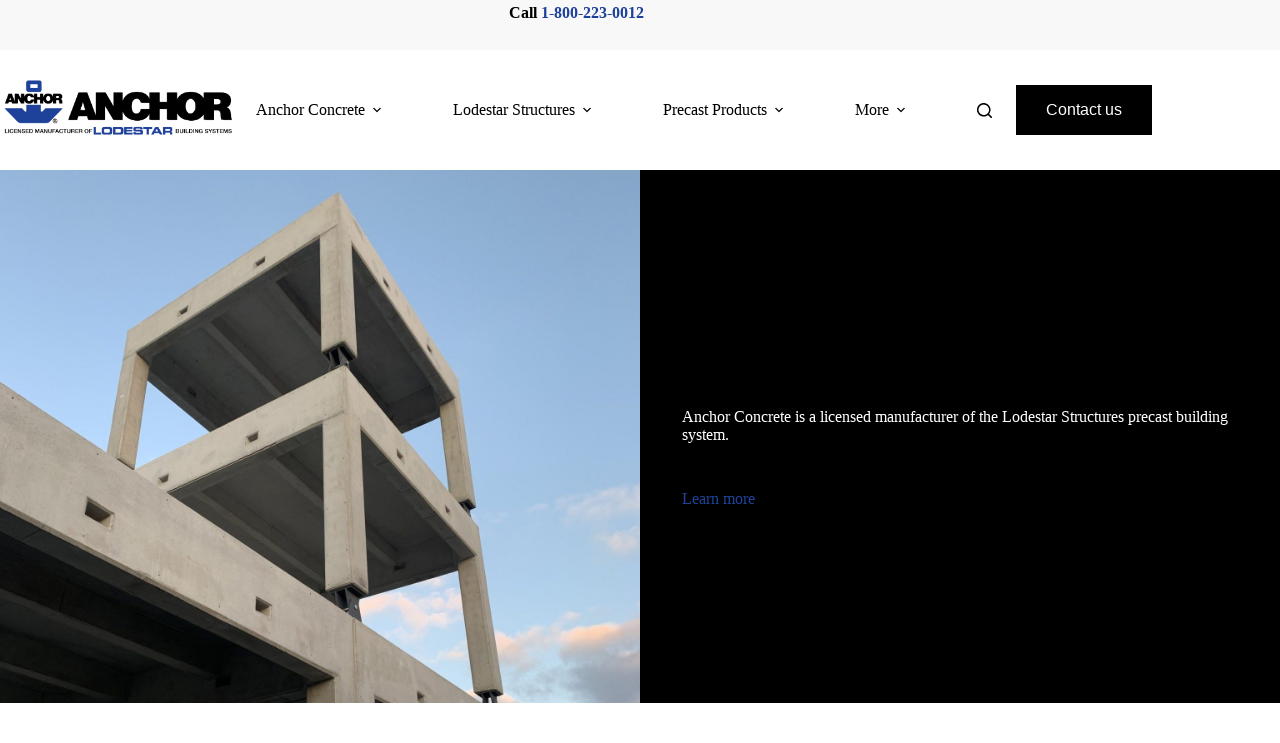

--- FILE ---
content_type: text/html; charset=UTF-8
request_url: https://anchorconcrete.com/
body_size: 29465
content:
<!doctype html>
<html lang="en-US" prefix="og: https://ogp.me/ns#">
<head>
	
	<meta charset="UTF-8">
	<meta name="viewport" content="width=device-width, initial-scale=1, maximum-scale=5, viewport-fit=cover">
	<link rel="profile" href="https://gmpg.org/xfn/11">

	
<!-- Search Engine Optimization by Rank Math PRO - https://rankmath.com/ -->
<title>Anchor Concrete - Precast Concrete Products</title>
<meta name="description" content="Anchor Concrete manufactures precast concrete products used in infrastructure systems. We are a licensed manufacturer of Lodestar systems."/>
<meta name="robots" content="follow, index, max-snippet:-1, max-video-preview:-1, max-image-preview:large"/>
<link rel="canonical" href="https://anchorconcrete.com/" />
<meta property="og:locale" content="en_US" />
<meta property="og:type" content="website" />
<meta property="og:title" content="Anchor Concrete - Precast Concrete Products" />
<meta property="og:description" content="Anchor Concrete manufactures precast concrete products used in infrastructure systems. We are a licensed manufacturer of Lodestar systems." />
<meta property="og:url" content="https://anchorconcrete.com/" />
<meta property="og:site_name" content="Anchor Concrete" />
<meta property="og:updated_time" content="2024-11-05T20:21:49+00:00" />
<meta name="twitter:card" content="summary_large_image" />
<meta name="twitter:title" content="Anchor Concrete - Precast Concrete Products" />
<meta name="twitter:description" content="Anchor Concrete manufactures precast concrete products used in infrastructure systems. We are a licensed manufacturer of Lodestar systems." />
<script type="application/ld+json" class="rank-math-schema-pro">{"@context":"https://schema.org","@graph":[{"@type":"Place","@id":"https://anchorconcrete.com/#place","address":{"@type":"PostalAddress","streetAddress":"1645 Sydenham Rd.","addressLocality":"Kingston","addressRegion":"Ontario","postalCode":"K7L 4V4","addressCountry":"Canada"}},{"@type":["HomeAndConstructionBusiness","Organization"],"@id":"https://anchorconcrete.com/#organization","name":"Anchor Concrete","url":"https://anchorconcrete.com","email":"kfernandez@anchorconcrete.com","address":{"@type":"PostalAddress","streetAddress":"1645 Sydenham Rd.","addressLocality":"Kingston","addressRegion":"Ontario","postalCode":"K7L 4V4","addressCountry":"Canada"},"logo":{"@type":"ImageObject","@id":"https://anchorconcrete.com/#logo","url":"https://anchorconcrete.com/wp-content/uploads/2022/09/ACP-50-Years-Logo-Color-No-background.png","contentUrl":"https://anchorconcrete.com/wp-content/uploads/2022/09/ACP-50-Years-Logo-Color-No-background.png","caption":"Anchor Concrete","inLanguage":"en-US","width":"984","height":"756"},"openingHours":["Monday,Tuesday,Wednesday,Thursday,Friday,Saturday,Sunday 09:00-17:00"],"location":{"@id":"https://anchorconcrete.com/#place"},"image":{"@id":"https://anchorconcrete.com/#logo"},"telephone":"+1.6135466683"},{"@type":"WebSite","@id":"https://anchorconcrete.com/#website","url":"https://anchorconcrete.com","name":"Anchor Concrete","publisher":{"@id":"https://anchorconcrete.com/#organization"},"inLanguage":"en-US","potentialAction":{"@type":"SearchAction","target":"https://anchorconcrete.com/?s={search_term_string}","query-input":"required name=search_term_string"}},{"@type":"ImageObject","@id":"https://anchorconcrete.com/wp-content/uploads/2024/09/lodestar-structures-02-a.jpg","url":"https://anchorconcrete.com/wp-content/uploads/2024/09/lodestar-structures-02-a.jpg","width":"200","height":"200","inLanguage":"en-US"},{"@type":"WebPage","@id":"https://anchorconcrete.com/#webpage","url":"https://anchorconcrete.com/","name":"Anchor Concrete - Precast Concrete Products","datePublished":"2022-07-22T15:30:26+00:00","dateModified":"2024-11-05T20:21:49+00:00","about":{"@id":"https://anchorconcrete.com/#organization"},"isPartOf":{"@id":"https://anchorconcrete.com/#website"},"primaryImageOfPage":{"@id":"https://anchorconcrete.com/wp-content/uploads/2024/09/lodestar-structures-02-a.jpg"},"inLanguage":"en-US"}]}</script>
<!-- /Rank Math WordPress SEO plugin -->


<link rel="alternate" type="application/rss+xml" title="Anchor Concrete &raquo; Feed" href="https://anchorconcrete.com/feed/" />
<link rel="alternate" type="application/rss+xml" title="Anchor Concrete &raquo; Comments Feed" href="https://anchorconcrete.com/comments/feed/" />
<link rel="alternate" title="oEmbed (JSON)" type="application/json+oembed" href="https://anchorconcrete.com/wp-json/oembed/1.0/embed?url=https%3A%2F%2Fanchorconcrete.com%2F" />
<link rel="alternate" title="oEmbed (XML)" type="text/xml+oembed" href="https://anchorconcrete.com/wp-json/oembed/1.0/embed?url=https%3A%2F%2Fanchorconcrete.com%2F&#038;format=xml" />
<style id='wp-img-auto-sizes-contain-inline-css'>
img:is([sizes=auto i],[sizes^="auto," i]){contain-intrinsic-size:3000px 1500px}
/*# sourceURL=wp-img-auto-sizes-contain-inline-css */
</style>
<link rel='stylesheet' id='ugb-style-css-css' href='https://anchorconcrete.com/wp-content/plugins/stackable-ultimate-gutenberg-blocks/dist/frontend_blocks.css?ver=3.19.6' media='all' />
<style id='ugb-style-css-inline-css'>
:root {--stk-block-width-default-detected: 1290px;}
#start-resizable-editor-section{display:none}@media only screen and (min-width:1000px){:where(.has-text-align-left) .stk-block-divider{--stk-dots-margin-left:0;--stk-dots-margin-right:auto}:where(.has-text-align-right) .stk-block-divider{--stk-dots-margin-right:0;--stk-dots-margin-left:auto}:where(.has-text-align-center) .stk-block-divider{--stk-dots-margin-right:auto;--stk-dots-margin-left:auto}.stk-block.stk-block-divider.has-text-align-center{--stk-dots-margin-right:auto;--stk-dots-margin-left:auto}.stk-block.stk-block-divider.has-text-align-right{--stk-dots-margin-right:0;--stk-dots-margin-left:auto}.stk-block.stk-block-divider.has-text-align-left{--stk-dots-margin-left:0;--stk-dots-margin-right:auto}.stk-block-feature>*>.stk-row{flex-wrap:var(--stk-feature-flex-wrap,nowrap)}.stk-row{flex-wrap:nowrap}.stk--hide-desktop,.stk--hide-desktop.stk-block{display:none!important}}@media only screen and (min-width:690px){:where(body:not(.wp-admin) .stk-block-column:first-child:nth-last-child(2)){flex:1 1 calc(50% - var(--stk-column-gap, 0px)*1/2)!important}:where(body:not(.wp-admin) .stk-block-column:nth-child(2):last-child){flex:1 1 calc(50% - var(--stk-column-gap, 0px)*1/2)!important}:where(body:not(.wp-admin) .stk-block-column:first-child:nth-last-child(3)){flex:1 1 calc(33.33333% - var(--stk-column-gap, 0px)*2/3)!important}:where(body:not(.wp-admin) .stk-block-column:nth-child(2):nth-last-child(2)){flex:1 1 calc(33.33333% - var(--stk-column-gap, 0px)*2/3)!important}:where(body:not(.wp-admin) .stk-block-column:nth-child(3):last-child){flex:1 1 calc(33.33333% - var(--stk-column-gap, 0px)*2/3)!important}:where(body:not(.wp-admin) .stk-block-column:first-child:nth-last-child(4)){flex:1 1 calc(25% - var(--stk-column-gap, 0px)*3/4)!important}:where(body:not(.wp-admin) .stk-block-column:nth-child(2):nth-last-child(3)){flex:1 1 calc(25% - var(--stk-column-gap, 0px)*3/4)!important}:where(body:not(.wp-admin) .stk-block-column:nth-child(3):nth-last-child(2)){flex:1 1 calc(25% - var(--stk-column-gap, 0px)*3/4)!important}:where(body:not(.wp-admin) .stk-block-column:nth-child(4):last-child){flex:1 1 calc(25% - var(--stk-column-gap, 0px)*3/4)!important}:where(body:not(.wp-admin) .stk-block-column:first-child:nth-last-child(5)){flex:1 1 calc(20% - var(--stk-column-gap, 0px)*4/5)!important}:where(body:not(.wp-admin) .stk-block-column:nth-child(2):nth-last-child(4)){flex:1 1 calc(20% - var(--stk-column-gap, 0px)*4/5)!important}:where(body:not(.wp-admin) .stk-block-column:nth-child(3):nth-last-child(3)){flex:1 1 calc(20% - var(--stk-column-gap, 0px)*4/5)!important}:where(body:not(.wp-admin) .stk-block-column:nth-child(4):nth-last-child(2)){flex:1 1 calc(20% - var(--stk-column-gap, 0px)*4/5)!important}:where(body:not(.wp-admin) .stk-block-column:nth-child(5):last-child){flex:1 1 calc(20% - var(--stk-column-gap, 0px)*4/5)!important}:where(body:not(.wp-admin) .stk-block-column:first-child:nth-last-child(6)){flex:1 1 calc(16.66667% - var(--stk-column-gap, 0px)*5/6)!important}:where(body:not(.wp-admin) .stk-block-column:nth-child(2):nth-last-child(5)){flex:1 1 calc(16.66667% - var(--stk-column-gap, 0px)*5/6)!important}:where(body:not(.wp-admin) .stk-block-column:nth-child(3):nth-last-child(4)){flex:1 1 calc(16.66667% - var(--stk-column-gap, 0px)*5/6)!important}:where(body:not(.wp-admin) .stk-block-column:nth-child(4):nth-last-child(3)){flex:1 1 calc(16.66667% - var(--stk-column-gap, 0px)*5/6)!important}:where(body:not(.wp-admin) .stk-block-column:nth-child(5):nth-last-child(2)){flex:1 1 calc(16.66667% - var(--stk-column-gap, 0px)*5/6)!important}:where(body:not(.wp-admin) .stk-block-column:nth-child(6):last-child){flex:1 1 calc(16.66667% - var(--stk-column-gap, 0px)*5/6)!important}.stk-block .stk-block.aligncenter,.stk-block-carousel:is(.aligncenter,.alignwide,.alignfull)>:where(.stk-block-carousel__content-wrapper)>.stk-content-align:not(.alignwide):not(.alignfull),.stk-block:is(.aligncenter,.alignwide,.alignfull)>.stk-content-align:not(.alignwide):not(.alignfull){margin-left:auto;margin-right:auto;max-width:var(--stk-block-default-width,var(--stk-block-width-default-detected,900px));width:100%}.stk-block .stk-block.alignwide,.stk-block-carousel:is(.aligncenter,.alignwide,.alignfull)>:where(.stk-block-carousel__content-wrapper)>.stk-content-align.alignwide,.stk-block:is(.aligncenter,.alignwide,.alignfull)>.stk-content-align.alignwide{margin-left:auto;margin-right:auto;max-width:var(--stk-block-wide-width,var(--stk-block-width-wide-detected,80vw));width:100%}.stk-row.stk-columns-2>.stk-column{flex:1 1 50%;max-width:50%}.stk-row.stk-columns-3>.stk-column{flex:1 1 33.3333333333%;max-width:33.3333333333%}.stk-row.stk-columns-4>.stk-column{flex:1 1 25%;max-width:25%}.stk-row.stk-columns-5>.stk-column{flex:1 1 20%;max-width:20%}.stk-row.stk-columns-6>.stk-column{flex:1 1 16.6666666667%;max-width:16.6666666667%}.stk-row.stk-columns-7>.stk-column{flex:1 1 14.2857142857%;max-width:14.2857142857%}.stk-row.stk-columns-8>.stk-column{flex:1 1 12.5%;max-width:12.5%}.stk-row.stk-columns-9>.stk-column{flex:1 1 11.1111111111%;max-width:11.1111111111%}.stk-row.stk-columns-10>.stk-column{flex:1 1 10%;max-width:10%}.stk-block-tabs>.stk-inner-blocks.stk-block-tabs--vertical{grid-template-columns:auto 1fr auto}.stk-block-tabs>.stk-inner-blocks.stk-block-tabs--vertical>.stk-block-tab-labels:first-child{grid-column:1/2}.stk-block-tabs>.stk-inner-blocks.stk-block-tabs--vertical>.stk-block-tab-content:last-child{grid-column:2/4}.stk-block-tabs>.stk-inner-blocks.stk-block-tabs--vertical>.stk-block-tab-content:first-child{grid-column:1/3}.stk-block-tabs>.stk-inner-blocks.stk-block-tabs--vertical>.stk-block-tab-labels:last-child{grid-column:3/4}}@media only screen and (min-width:690px) and (max-width:999px){.stk-button-group:is(.stk--collapse-on-tablet)>.block-editor-inner-blocks>.block-editor-block-list__layout>[data-block]{margin-inline-end:var(--stk-alignment-margin-right);margin-inline-start:var(--stk-alignment-margin-left)}:where(.has-text-align-left-tablet) .stk-block-divider{--stk-dots-margin-left:0;--stk-dots-margin-right:auto}:where(.has-text-align-right-tablet) .stk-block-divider{--stk-dots-margin-right:0;--stk-dots-margin-left:auto}:where(.has-text-align-center-tablet) .stk-block-divider{--stk-dots-margin-right:auto;--stk-dots-margin-left:auto}.stk--hide-tablet,.stk--hide-tablet.stk-block{display:none!important}.stk-button-group:is(.stk--collapse-on-tablet) .stk-block:is(.stk-block-button,.stk-block-icon-button){margin-inline-end:var(--stk-alignment-margin-right);margin-inline-start:var(--stk-alignment-margin-left)}}@media only screen and (max-width:999px){.stk-block-button{min-width:-moz-fit-content;min-width:fit-content}.stk-block.stk-block-divider.has-text-align-center-tablet{--stk-dots-margin-right:auto;--stk-dots-margin-left:auto}.stk-block.stk-block-divider.has-text-align-right-tablet{--stk-dots-margin-right:0;--stk-dots-margin-left:auto}.stk-block.stk-block-divider.has-text-align-left-tablet{--stk-dots-margin-left:0;--stk-dots-margin-right:auto}.stk-block-timeline.stk-block-timeline__ios-polyfill{--fixed-bg:linear-gradient(to bottom,var(--line-accent-bg-color,#000) 0,var(--line-accent-bg-color-2,#000) var(--line-accent-bg-location,50%))}.has-text-align-center-tablet{--stk-alignment-padding-left:0;--stk-alignment-justify-content:center;--stk-alignment-text-align:center;--stk-alignment-margin-left:auto;--stk-alignment-margin-right:auto;text-align:var(--stk-alignment-text-align,start)}.has-text-align-left-tablet{--stk-alignment-justify-content:flex-start;--stk-alignment-text-align:start;--stk-alignment-margin-left:0;--stk-alignment-margin-right:auto;text-align:var(--stk-alignment-text-align,start)}.has-text-align-right-tablet{--stk-alignment-justify-content:flex-end;--stk-alignment-text-align:end;--stk-alignment-margin-left:auto;--stk-alignment-margin-right:0;text-align:var(--stk-alignment-text-align,start)}.has-text-align-justify-tablet{--stk-alignment-text-align:justify}.has-text-align-space-between-tablet{--stk-alignment-justify-content:space-between}.has-text-align-space-around-tablet{--stk-alignment-justify-content:space-around}.has-text-align-space-evenly-tablet{--stk-alignment-justify-content:space-evenly}}@media only screen and (max-width:689px){.stk-button-group:is(.stk--collapse-on-mobile)>.block-editor-inner-blocks>.block-editor-block-list__layout>[data-block],.stk-button-group:is(.stk--collapse-on-tablet)>.block-editor-inner-blocks>.block-editor-block-list__layout>[data-block]{margin-inline-end:var(--stk-alignment-margin-right);margin-inline-start:var(--stk-alignment-margin-left)}.entry-content .stk-block.stk-has-top-separator{padding-top:23vw}.entry-content .stk-block.stk-has-bottom-separator{padding-bottom:23vw}.entry-content .stk-block .stk-separator__wrapper{height:23vw}.stk-block-carousel.stk--hide-mobile-arrows>.stk-block-carousel__content-wrapper>*>.stk-block-carousel__buttons,.stk-block-carousel.stk--hide-mobile-dots>.stk-block-carousel__content-wrapper>.stk-block-carousel__dots{display:none}:where(.has-text-align-left-mobile) .stk-block-divider{--stk-dots-margin-left:0;--stk-dots-margin-right:auto}:where(.has-text-align-right-mobile) .stk-block-divider{--stk-dots-margin-right:0;--stk-dots-margin-left:auto}:where(.has-text-align-center-mobile) .stk-block-divider{--stk-dots-margin-right:auto;--stk-dots-margin-left:auto}.stk-block.stk-block-divider.has-text-align-center-mobile{--stk-dots-margin-right:auto;--stk-dots-margin-left:auto}.stk-block.stk-block-divider.has-text-align-right-mobile{--stk-dots-margin-right:0;--stk-dots-margin-left:auto}.stk-block.stk-block-divider.has-text-align-left-mobile{--stk-dots-margin-left:0;--stk-dots-margin-right:auto}.stk-block.stk-block-feature:is(.is-style-default,.is-style-horizontal)>.stk-container>.stk-inner-blocks.stk-block-content{flex-direction:column-reverse}.stk-block-posts{--stk-columns:1}.stk-block-tab-labels:not(.stk-block-tab-labels--wrap-mobile){overflow-x:auto!important;width:100%}.stk-block-tab-labels:not(.stk-block-tab-labels--wrap-mobile)::-webkit-scrollbar{height:0!important}.stk-block-tab-labels:not(.stk-block-tab-labels--wrap-mobile) .stk-block-tab-labels__wrapper{flex-wrap:nowrap;min-width:-webkit-fill-available;min-width:fill-available;width:max-content}.stk-block.stk-block-timeline{--content-line:0!important;padding-top:0}.stk-block-timeline>.stk-inner-blocks{align-items:flex-start;grid-template-columns:var(--line-dot-size,16px) 1fr;grid-template-rows:auto 1fr;padding-left:16px}.stk-block-timeline>.stk-inner-blocks:after{inset-inline-start:calc(var(--line-dot-size, 16px)/2 - var(--line-bg-width, 3px)/2 + 16px)}.stk-block-timeline .stk-block-timeline__middle{inset-block-start:8px;inset-inline-start:16px;position:absolute}.stk-block-timeline .stk-block-timeline__content{grid-column:2/3;grid-row:2/3;text-align:start}.stk-block-timeline .stk-block-timeline__date{grid-column:2/3;grid-row:1/2;text-align:start}.stk-block-timeline>.stk-inner-blocks:after{bottom:calc(100% - var(--line-dot-size, 16px)/2 - .5em);top:calc(var(--line-dot-size, 16px)/2 + .5em)}.stk-block-timeline+.stk-block-timeline>.stk-inner-blocks:after{top:-16px}:root{--stk-block-margin-bottom:16px;--stk-column-margin:8px;--stk-container-padding:24px;--stk-container-padding-large:32px 24px;--stk-container-padding-small:8px 24px;--stk-block-background-padding:16px}.stk-block .stk-block:is(.aligncenter,.alignwide),.stk-block:is(.aligncenter,.alignwide,.alignfull)>.stk-content-align.alignwide,.stk-block:is(.aligncenter,.alignwide,.alignfull)>.stk-content-align:not(.alignwide):not(.alignfull){width:100%}.stk-column{flex:1 1 100%;max-width:100%}.stk--hide-mobile,.stk--hide-mobile.stk-block{display:none!important}.stk-button-group:is(.stk--collapse-on-mobile) .stk-block:is(.stk-block-button,.stk-block-icon-button),.stk-button-group:is(.stk--collapse-on-tablet) .stk-block:is(.stk-block-button,.stk-block-icon-button){margin-inline-end:var(--stk-alignment-margin-right);margin-inline-start:var(--stk-alignment-margin-left)}.has-text-align-center-mobile{--stk-alignment-padding-left:0;--stk-alignment-justify-content:center;--stk-alignment-text-align:center;--stk-alignment-margin-left:auto;--stk-alignment-margin-right:auto;text-align:var(--stk-alignment-text-align,start)}.has-text-align-left-mobile{--stk-alignment-justify-content:flex-start;--stk-alignment-text-align:start;--stk-alignment-margin-left:0;--stk-alignment-margin-right:auto;text-align:var(--stk-alignment-text-align,start)}.has-text-align-right-mobile{--stk-alignment-justify-content:flex-end;--stk-alignment-text-align:end;--stk-alignment-margin-left:auto;--stk-alignment-margin-right:0;text-align:var(--stk-alignment-text-align,start)}.has-text-align-justify-mobile{--stk-alignment-text-align:justify}.has-text-align-space-between-mobile{--stk-alignment-justify-content:space-between}.has-text-align-space-around-mobile{--stk-alignment-justify-content:space-around}.has-text-align-space-evenly-mobile{--stk-alignment-justify-content:space-evenly}.stk-block-tabs>.stk-inner-blocks{grid-template-columns:1fr}.stk-block-tabs>.stk-inner-blocks>.stk-block-tab-labels:last-child{grid-row:1/2}}#end-resizable-editor-section{display:none}
/*# sourceURL=ugb-style-css-inline-css */
</style>
<style id='ugb-style-css-nodep-inline-css'>
/* Global Color Schemes (background-scheme-default-3) */ .stk--background-scheme--scheme-default-3{--stk-block-background-color:#0f0e17;--stk-heading-color:#fffffe;--stk-text-color:#fffffe;--stk-link-color:#f00069;--stk-accent-color:#f00069;--stk-subtitle-color:#f00069;--stk-button-background-color:#f00069;--stk-button-text-color:#fffffe;--stk-button-outline-color:#fffffe;} /* Global Color Schemes (container-scheme-default-3) */ .stk--container-scheme--scheme-default-3{--stk-container-background-color:#0f0e17;--stk-heading-color:#fffffe;--stk-text-color:#fffffe;--stk-link-color:#f00069;--stk-accent-color:#f00069;--stk-subtitle-color:#f00069;--stk-button-background-color:#f00069;--stk-button-text-color:#fffffe;--stk-button-outline-color:#fffffe;}
/* Global Preset Controls */
:root{--stk--preset--font-size--small:var(--wp--preset--font-size--small);--stk--preset--font-size--medium:var(--wp--preset--font-size--medium);--stk--preset--font-size--large:var(--wp--preset--font-size--large);--stk--preset--font-size--x-large:var(--wp--preset--font-size--x-large);--stk--preset--font-size--xx-large:var(--wp--preset--font-size--xx-large);--stk--preset--spacing--20:var(--wp--preset--spacing--20);--stk--preset--spacing--30:var(--wp--preset--spacing--30);--stk--preset--spacing--40:var(--wp--preset--spacing--40);--stk--preset--spacing--50:var(--wp--preset--spacing--50);--stk--preset--spacing--60:var(--wp--preset--spacing--60);--stk--preset--spacing--70:var(--wp--preset--spacing--70);--stk--preset--spacing--80:var(--wp--preset--spacing--80);}
/*# sourceURL=ugb-style-css-nodep-inline-css */
</style>
<link rel='stylesheet' id='wp-block-library-css' href='https://anchorconcrete.com/wp-includes/css/dist/block-library/style.min.css?ver=6.9' media='all' />
<style id='wp-block-button-inline-css'>
.wp-block-button__link{align-content:center;box-sizing:border-box;cursor:pointer;display:inline-block;height:100%;text-align:center;word-break:break-word}.wp-block-button__link.aligncenter{text-align:center}.wp-block-button__link.alignright{text-align:right}:where(.wp-block-button__link){border-radius:9999px;box-shadow:none;padding:calc(.667em + 2px) calc(1.333em + 2px);text-decoration:none}.wp-block-button[style*=text-decoration] .wp-block-button__link{text-decoration:inherit}.wp-block-buttons>.wp-block-button.has-custom-width{max-width:none}.wp-block-buttons>.wp-block-button.has-custom-width .wp-block-button__link{width:100%}.wp-block-buttons>.wp-block-button.has-custom-font-size .wp-block-button__link{font-size:inherit}.wp-block-buttons>.wp-block-button.wp-block-button__width-25{width:calc(25% - var(--wp--style--block-gap, .5em)*.75)}.wp-block-buttons>.wp-block-button.wp-block-button__width-50{width:calc(50% - var(--wp--style--block-gap, .5em)*.5)}.wp-block-buttons>.wp-block-button.wp-block-button__width-75{width:calc(75% - var(--wp--style--block-gap, .5em)*.25)}.wp-block-buttons>.wp-block-button.wp-block-button__width-100{flex-basis:100%;width:100%}.wp-block-buttons.is-vertical>.wp-block-button.wp-block-button__width-25{width:25%}.wp-block-buttons.is-vertical>.wp-block-button.wp-block-button__width-50{width:50%}.wp-block-buttons.is-vertical>.wp-block-button.wp-block-button__width-75{width:75%}.wp-block-button.is-style-squared,.wp-block-button__link.wp-block-button.is-style-squared{border-radius:0}.wp-block-button.no-border-radius,.wp-block-button__link.no-border-radius{border-radius:0!important}:root :where(.wp-block-button .wp-block-button__link.is-style-outline),:root :where(.wp-block-button.is-style-outline>.wp-block-button__link){border:2px solid;padding:.667em 1.333em}:root :where(.wp-block-button .wp-block-button__link.is-style-outline:not(.has-text-color)),:root :where(.wp-block-button.is-style-outline>.wp-block-button__link:not(.has-text-color)){color:currentColor}:root :where(.wp-block-button .wp-block-button__link.is-style-outline:not(.has-background)),:root :where(.wp-block-button.is-style-outline>.wp-block-button__link:not(.has-background)){background-color:initial;background-image:none}
/*# sourceURL=https://anchorconcrete.com/wp-includes/blocks/button/style.min.css */
</style>
<style id='wp-block-heading-inline-css'>
h1:where(.wp-block-heading).has-background,h2:where(.wp-block-heading).has-background,h3:where(.wp-block-heading).has-background,h4:where(.wp-block-heading).has-background,h5:where(.wp-block-heading).has-background,h6:where(.wp-block-heading).has-background{padding:1.25em 2.375em}h1.has-text-align-left[style*=writing-mode]:where([style*=vertical-lr]),h1.has-text-align-right[style*=writing-mode]:where([style*=vertical-rl]),h2.has-text-align-left[style*=writing-mode]:where([style*=vertical-lr]),h2.has-text-align-right[style*=writing-mode]:where([style*=vertical-rl]),h3.has-text-align-left[style*=writing-mode]:where([style*=vertical-lr]),h3.has-text-align-right[style*=writing-mode]:where([style*=vertical-rl]),h4.has-text-align-left[style*=writing-mode]:where([style*=vertical-lr]),h4.has-text-align-right[style*=writing-mode]:where([style*=vertical-rl]),h5.has-text-align-left[style*=writing-mode]:where([style*=vertical-lr]),h5.has-text-align-right[style*=writing-mode]:where([style*=vertical-rl]),h6.has-text-align-left[style*=writing-mode]:where([style*=vertical-lr]),h6.has-text-align-right[style*=writing-mode]:where([style*=vertical-rl]){rotate:180deg}
/*# sourceURL=https://anchorconcrete.com/wp-includes/blocks/heading/style.min.css */
</style>
<style id='wp-block-image-inline-css'>
.wp-block-image>a,.wp-block-image>figure>a{display:inline-block}.wp-block-image img{box-sizing:border-box;height:auto;max-width:100%;vertical-align:bottom}@media not (prefers-reduced-motion){.wp-block-image img.hide{visibility:hidden}.wp-block-image img.show{animation:show-content-image .4s}}.wp-block-image[style*=border-radius] img,.wp-block-image[style*=border-radius]>a{border-radius:inherit}.wp-block-image.has-custom-border img{box-sizing:border-box}.wp-block-image.aligncenter{text-align:center}.wp-block-image.alignfull>a,.wp-block-image.alignwide>a{width:100%}.wp-block-image.alignfull img,.wp-block-image.alignwide img{height:auto;width:100%}.wp-block-image .aligncenter,.wp-block-image .alignleft,.wp-block-image .alignright,.wp-block-image.aligncenter,.wp-block-image.alignleft,.wp-block-image.alignright{display:table}.wp-block-image .aligncenter>figcaption,.wp-block-image .alignleft>figcaption,.wp-block-image .alignright>figcaption,.wp-block-image.aligncenter>figcaption,.wp-block-image.alignleft>figcaption,.wp-block-image.alignright>figcaption{caption-side:bottom;display:table-caption}.wp-block-image .alignleft{float:left;margin:.5em 1em .5em 0}.wp-block-image .alignright{float:right;margin:.5em 0 .5em 1em}.wp-block-image .aligncenter{margin-left:auto;margin-right:auto}.wp-block-image :where(figcaption){margin-bottom:1em;margin-top:.5em}.wp-block-image.is-style-circle-mask img{border-radius:9999px}@supports ((-webkit-mask-image:none) or (mask-image:none)) or (-webkit-mask-image:none){.wp-block-image.is-style-circle-mask img{border-radius:0;-webkit-mask-image:url('data:image/svg+xml;utf8,<svg viewBox="0 0 100 100" xmlns="http://www.w3.org/2000/svg"><circle cx="50" cy="50" r="50"/></svg>');mask-image:url('data:image/svg+xml;utf8,<svg viewBox="0 0 100 100" xmlns="http://www.w3.org/2000/svg"><circle cx="50" cy="50" r="50"/></svg>');mask-mode:alpha;-webkit-mask-position:center;mask-position:center;-webkit-mask-repeat:no-repeat;mask-repeat:no-repeat;-webkit-mask-size:contain;mask-size:contain}}:root :where(.wp-block-image.is-style-rounded img,.wp-block-image .is-style-rounded img){border-radius:9999px}.wp-block-image figure{margin:0}.wp-lightbox-container{display:flex;flex-direction:column;position:relative}.wp-lightbox-container img{cursor:zoom-in}.wp-lightbox-container img:hover+button{opacity:1}.wp-lightbox-container button{align-items:center;backdrop-filter:blur(16px) saturate(180%);background-color:#5a5a5a40;border:none;border-radius:4px;cursor:zoom-in;display:flex;height:20px;justify-content:center;opacity:0;padding:0;position:absolute;right:16px;text-align:center;top:16px;width:20px;z-index:100}@media not (prefers-reduced-motion){.wp-lightbox-container button{transition:opacity .2s ease}}.wp-lightbox-container button:focus-visible{outline:3px auto #5a5a5a40;outline:3px auto -webkit-focus-ring-color;outline-offset:3px}.wp-lightbox-container button:hover{cursor:pointer;opacity:1}.wp-lightbox-container button:focus{opacity:1}.wp-lightbox-container button:focus,.wp-lightbox-container button:hover,.wp-lightbox-container button:not(:hover):not(:active):not(.has-background){background-color:#5a5a5a40;border:none}.wp-lightbox-overlay{box-sizing:border-box;cursor:zoom-out;height:100vh;left:0;overflow:hidden;position:fixed;top:0;visibility:hidden;width:100%;z-index:100000}.wp-lightbox-overlay .close-button{align-items:center;cursor:pointer;display:flex;justify-content:center;min-height:40px;min-width:40px;padding:0;position:absolute;right:calc(env(safe-area-inset-right) + 16px);top:calc(env(safe-area-inset-top) + 16px);z-index:5000000}.wp-lightbox-overlay .close-button:focus,.wp-lightbox-overlay .close-button:hover,.wp-lightbox-overlay .close-button:not(:hover):not(:active):not(.has-background){background:none;border:none}.wp-lightbox-overlay .lightbox-image-container{height:var(--wp--lightbox-container-height);left:50%;overflow:hidden;position:absolute;top:50%;transform:translate(-50%,-50%);transform-origin:top left;width:var(--wp--lightbox-container-width);z-index:9999999999}.wp-lightbox-overlay .wp-block-image{align-items:center;box-sizing:border-box;display:flex;height:100%;justify-content:center;margin:0;position:relative;transform-origin:0 0;width:100%;z-index:3000000}.wp-lightbox-overlay .wp-block-image img{height:var(--wp--lightbox-image-height);min-height:var(--wp--lightbox-image-height);min-width:var(--wp--lightbox-image-width);width:var(--wp--lightbox-image-width)}.wp-lightbox-overlay .wp-block-image figcaption{display:none}.wp-lightbox-overlay button{background:none;border:none}.wp-lightbox-overlay .scrim{background-color:#fff;height:100%;opacity:.9;position:absolute;width:100%;z-index:2000000}.wp-lightbox-overlay.active{visibility:visible}@media not (prefers-reduced-motion){.wp-lightbox-overlay.active{animation:turn-on-visibility .25s both}.wp-lightbox-overlay.active img{animation:turn-on-visibility .35s both}.wp-lightbox-overlay.show-closing-animation:not(.active){animation:turn-off-visibility .35s both}.wp-lightbox-overlay.show-closing-animation:not(.active) img{animation:turn-off-visibility .25s both}.wp-lightbox-overlay.zoom.active{animation:none;opacity:1;visibility:visible}.wp-lightbox-overlay.zoom.active .lightbox-image-container{animation:lightbox-zoom-in .4s}.wp-lightbox-overlay.zoom.active .lightbox-image-container img{animation:none}.wp-lightbox-overlay.zoom.active .scrim{animation:turn-on-visibility .4s forwards}.wp-lightbox-overlay.zoom.show-closing-animation:not(.active){animation:none}.wp-lightbox-overlay.zoom.show-closing-animation:not(.active) .lightbox-image-container{animation:lightbox-zoom-out .4s}.wp-lightbox-overlay.zoom.show-closing-animation:not(.active) .lightbox-image-container img{animation:none}.wp-lightbox-overlay.zoom.show-closing-animation:not(.active) .scrim{animation:turn-off-visibility .4s forwards}}@keyframes show-content-image{0%{visibility:hidden}99%{visibility:hidden}to{visibility:visible}}@keyframes turn-on-visibility{0%{opacity:0}to{opacity:1}}@keyframes turn-off-visibility{0%{opacity:1;visibility:visible}99%{opacity:0;visibility:visible}to{opacity:0;visibility:hidden}}@keyframes lightbox-zoom-in{0%{transform:translate(calc((-100vw + var(--wp--lightbox-scrollbar-width))/2 + var(--wp--lightbox-initial-left-position)),calc(-50vh + var(--wp--lightbox-initial-top-position))) scale(var(--wp--lightbox-scale))}to{transform:translate(-50%,-50%) scale(1)}}@keyframes lightbox-zoom-out{0%{transform:translate(-50%,-50%) scale(1);visibility:visible}99%{visibility:visible}to{transform:translate(calc((-100vw + var(--wp--lightbox-scrollbar-width))/2 + var(--wp--lightbox-initial-left-position)),calc(-50vh + var(--wp--lightbox-initial-top-position))) scale(var(--wp--lightbox-scale));visibility:hidden}}
/*# sourceURL=https://anchorconcrete.com/wp-includes/blocks/image/style.min.css */
</style>
<style id='wp-block-buttons-inline-css'>
.wp-block-buttons{box-sizing:border-box}.wp-block-buttons.is-vertical{flex-direction:column}.wp-block-buttons.is-vertical>.wp-block-button:last-child{margin-bottom:0}.wp-block-buttons>.wp-block-button{display:inline-block;margin:0}.wp-block-buttons.is-content-justification-left{justify-content:flex-start}.wp-block-buttons.is-content-justification-left.is-vertical{align-items:flex-start}.wp-block-buttons.is-content-justification-center{justify-content:center}.wp-block-buttons.is-content-justification-center.is-vertical{align-items:center}.wp-block-buttons.is-content-justification-right{justify-content:flex-end}.wp-block-buttons.is-content-justification-right.is-vertical{align-items:flex-end}.wp-block-buttons.is-content-justification-space-between{justify-content:space-between}.wp-block-buttons.aligncenter{text-align:center}.wp-block-buttons:not(.is-content-justification-space-between,.is-content-justification-right,.is-content-justification-left,.is-content-justification-center) .wp-block-button.aligncenter{margin-left:auto;margin-right:auto;width:100%}.wp-block-buttons[style*=text-decoration] .wp-block-button,.wp-block-buttons[style*=text-decoration] .wp-block-button__link{text-decoration:inherit}.wp-block-buttons.has-custom-font-size .wp-block-button__link{font-size:inherit}.wp-block-buttons .wp-block-button__link{width:100%}.wp-block-button.aligncenter{text-align:center}
/*# sourceURL=https://anchorconcrete.com/wp-includes/blocks/buttons/style.min.css */
</style>
<style id='wp-block-paragraph-inline-css'>
.is-small-text{font-size:.875em}.is-regular-text{font-size:1em}.is-large-text{font-size:2.25em}.is-larger-text{font-size:3em}.has-drop-cap:not(:focus):first-letter{float:left;font-size:8.4em;font-style:normal;font-weight:100;line-height:.68;margin:.05em .1em 0 0;text-transform:uppercase}body.rtl .has-drop-cap:not(:focus):first-letter{float:none;margin-left:.1em}p.has-drop-cap.has-background{overflow:hidden}:root :where(p.has-background){padding:1.25em 2.375em}:where(p.has-text-color:not(.has-link-color)) a{color:inherit}p.has-text-align-left[style*="writing-mode:vertical-lr"],p.has-text-align-right[style*="writing-mode:vertical-rl"]{rotate:180deg}
/*# sourceURL=https://anchorconcrete.com/wp-includes/blocks/paragraph/style.min.css */
</style>
<style id='global-styles-inline-css'>
:root{--wp--preset--aspect-ratio--square: 1;--wp--preset--aspect-ratio--4-3: 4/3;--wp--preset--aspect-ratio--3-4: 3/4;--wp--preset--aspect-ratio--3-2: 3/2;--wp--preset--aspect-ratio--2-3: 2/3;--wp--preset--aspect-ratio--16-9: 16/9;--wp--preset--aspect-ratio--9-16: 9/16;--wp--preset--color--black: #000000;--wp--preset--color--cyan-bluish-gray: #abb8c3;--wp--preset--color--white: #ffffff;--wp--preset--color--pale-pink: #f78da7;--wp--preset--color--vivid-red: #cf2e2e;--wp--preset--color--luminous-vivid-orange: #ff6900;--wp--preset--color--luminous-vivid-amber: #fcb900;--wp--preset--color--light-green-cyan: #7bdcb5;--wp--preset--color--vivid-green-cyan: #00d084;--wp--preset--color--pale-cyan-blue: #8ed1fc;--wp--preset--color--vivid-cyan-blue: #0693e3;--wp--preset--color--vivid-purple: #9b51e0;--wp--preset--color--palette-color-1: var(--theme-palette-color-1, #1E429A);--wp--preset--color--palette-color-2: var(--theme-palette-color-2, #1559ed);--wp--preset--color--palette-color-3: var(--theme-palette-color-3, #3A4F66);--wp--preset--color--palette-color-4: var(--theme-palette-color-4, #000000);--wp--preset--color--palette-color-5: var(--theme-palette-color-5, #e1e8ed);--wp--preset--color--palette-color-6: var(--theme-palette-color-6, #f2f5f7);--wp--preset--color--palette-color-7: var(--theme-palette-color-7, #F8F8F8);--wp--preset--color--palette-color-8: var(--theme-palette-color-8, #ffffff);--wp--preset--gradient--vivid-cyan-blue-to-vivid-purple: linear-gradient(135deg,rgb(6,147,227) 0%,rgb(155,81,224) 100%);--wp--preset--gradient--light-green-cyan-to-vivid-green-cyan: linear-gradient(135deg,rgb(122,220,180) 0%,rgb(0,208,130) 100%);--wp--preset--gradient--luminous-vivid-amber-to-luminous-vivid-orange: linear-gradient(135deg,rgb(252,185,0) 0%,rgb(255,105,0) 100%);--wp--preset--gradient--luminous-vivid-orange-to-vivid-red: linear-gradient(135deg,rgb(255,105,0) 0%,rgb(207,46,46) 100%);--wp--preset--gradient--very-light-gray-to-cyan-bluish-gray: linear-gradient(135deg,rgb(238,238,238) 0%,rgb(169,184,195) 100%);--wp--preset--gradient--cool-to-warm-spectrum: linear-gradient(135deg,rgb(74,234,220) 0%,rgb(151,120,209) 20%,rgb(207,42,186) 40%,rgb(238,44,130) 60%,rgb(251,105,98) 80%,rgb(254,248,76) 100%);--wp--preset--gradient--blush-light-purple: linear-gradient(135deg,rgb(255,206,236) 0%,rgb(152,150,240) 100%);--wp--preset--gradient--blush-bordeaux: linear-gradient(135deg,rgb(254,205,165) 0%,rgb(254,45,45) 50%,rgb(107,0,62) 100%);--wp--preset--gradient--luminous-dusk: linear-gradient(135deg,rgb(255,203,112) 0%,rgb(199,81,192) 50%,rgb(65,88,208) 100%);--wp--preset--gradient--pale-ocean: linear-gradient(135deg,rgb(255,245,203) 0%,rgb(182,227,212) 50%,rgb(51,167,181) 100%);--wp--preset--gradient--electric-grass: linear-gradient(135deg,rgb(202,248,128) 0%,rgb(113,206,126) 100%);--wp--preset--gradient--midnight: linear-gradient(135deg,rgb(2,3,129) 0%,rgb(40,116,252) 100%);--wp--preset--gradient--juicy-peach: linear-gradient(to right, #ffecd2 0%, #fcb69f 100%);--wp--preset--gradient--young-passion: linear-gradient(to right, #ff8177 0%, #ff867a 0%, #ff8c7f 21%, #f99185 52%, #cf556c 78%, #b12a5b 100%);--wp--preset--gradient--true-sunset: linear-gradient(to right, #fa709a 0%, #fee140 100%);--wp--preset--gradient--morpheus-den: linear-gradient(to top, #30cfd0 0%, #330867 100%);--wp--preset--gradient--plum-plate: linear-gradient(135deg, #667eea 0%, #764ba2 100%);--wp--preset--gradient--aqua-splash: linear-gradient(15deg, #13547a 0%, #80d0c7 100%);--wp--preset--gradient--love-kiss: linear-gradient(to top, #ff0844 0%, #ffb199 100%);--wp--preset--gradient--new-retrowave: linear-gradient(to top, #3b41c5 0%, #a981bb 49%, #ffc8a9 100%);--wp--preset--gradient--plum-bath: linear-gradient(to top, #cc208e 0%, #6713d2 100%);--wp--preset--gradient--high-flight: linear-gradient(to right, #0acffe 0%, #495aff 100%);--wp--preset--gradient--teen-party: linear-gradient(-225deg, #FF057C 0%, #8D0B93 50%, #321575 100%);--wp--preset--gradient--fabled-sunset: linear-gradient(-225deg, #231557 0%, #44107A 29%, #FF1361 67%, #FFF800 100%);--wp--preset--gradient--arielle-smile: radial-gradient(circle 248px at center, #16d9e3 0%, #30c7ec 47%, #46aef7 100%);--wp--preset--gradient--itmeo-branding: linear-gradient(180deg, #2af598 0%, #009efd 100%);--wp--preset--gradient--deep-blue: linear-gradient(to right, #6a11cb 0%, #2575fc 100%);--wp--preset--gradient--strong-bliss: linear-gradient(to right, #f78ca0 0%, #f9748f 19%, #fd868c 60%, #fe9a8b 100%);--wp--preset--gradient--sweet-period: linear-gradient(to top, #3f51b1 0%, #5a55ae 13%, #7b5fac 25%, #8f6aae 38%, #a86aa4 50%, #cc6b8e 62%, #f18271 75%, #f3a469 87%, #f7c978 100%);--wp--preset--gradient--purple-division: linear-gradient(to top, #7028e4 0%, #e5b2ca 100%);--wp--preset--gradient--cold-evening: linear-gradient(to top, #0c3483 0%, #a2b6df 100%, #6b8cce 100%, #a2b6df 100%);--wp--preset--gradient--mountain-rock: linear-gradient(to right, #868f96 0%, #596164 100%);--wp--preset--gradient--desert-hump: linear-gradient(to top, #c79081 0%, #dfa579 100%);--wp--preset--gradient--ethernal-constance: linear-gradient(to top, #09203f 0%, #537895 100%);--wp--preset--gradient--happy-memories: linear-gradient(-60deg, #ff5858 0%, #f09819 100%);--wp--preset--gradient--grown-early: linear-gradient(to top, #0ba360 0%, #3cba92 100%);--wp--preset--gradient--morning-salad: linear-gradient(-225deg, #B7F8DB 0%, #50A7C2 100%);--wp--preset--gradient--night-call: linear-gradient(-225deg, #AC32E4 0%, #7918F2 48%, #4801FF 100%);--wp--preset--gradient--mind-crawl: linear-gradient(-225deg, #473B7B 0%, #3584A7 51%, #30D2BE 100%);--wp--preset--gradient--angel-care: linear-gradient(-225deg, #FFE29F 0%, #FFA99F 48%, #FF719A 100%);--wp--preset--gradient--juicy-cake: linear-gradient(to top, #e14fad 0%, #f9d423 100%);--wp--preset--gradient--rich-metal: linear-gradient(to right, #d7d2cc 0%, #304352 100%);--wp--preset--gradient--mole-hall: linear-gradient(-20deg, #616161 0%, #9bc5c3 100%);--wp--preset--gradient--cloudy-knoxville: linear-gradient(120deg, #fdfbfb 0%, #ebedee 100%);--wp--preset--gradient--soft-grass: linear-gradient(to top, #c1dfc4 0%, #deecdd 100%);--wp--preset--gradient--saint-petersburg: linear-gradient(135deg, #f5f7fa 0%, #c3cfe2 100%);--wp--preset--gradient--everlasting-sky: linear-gradient(135deg, #fdfcfb 0%, #e2d1c3 100%);--wp--preset--gradient--kind-steel: linear-gradient(-20deg, #e9defa 0%, #fbfcdb 100%);--wp--preset--gradient--over-sun: linear-gradient(60deg, #abecd6 0%, #fbed96 100%);--wp--preset--gradient--premium-white: linear-gradient(to top, #d5d4d0 0%, #d5d4d0 1%, #eeeeec 31%, #efeeec 75%, #e9e9e7 100%);--wp--preset--gradient--clean-mirror: linear-gradient(45deg, #93a5cf 0%, #e4efe9 100%);--wp--preset--gradient--wild-apple: linear-gradient(to top, #d299c2 0%, #fef9d7 100%);--wp--preset--gradient--snow-again: linear-gradient(to top, #e6e9f0 0%, #eef1f5 100%);--wp--preset--gradient--confident-cloud: linear-gradient(to top, #dad4ec 0%, #dad4ec 1%, #f3e7e9 100%);--wp--preset--gradient--glass-water: linear-gradient(to top, #dfe9f3 0%, white 100%);--wp--preset--gradient--perfect-white: linear-gradient(-225deg, #E3FDF5 0%, #FFE6FA 100%);--wp--preset--font-size--small: 13px;--wp--preset--font-size--medium: 20px;--wp--preset--font-size--large: clamp(22px, 1.375rem + ((1vw - 3.2px) * 0.625), 30px);--wp--preset--font-size--x-large: clamp(30px, 1.875rem + ((1vw - 3.2px) * 1.563), 50px);--wp--preset--font-size--xx-large: clamp(45px, 2.813rem + ((1vw - 3.2px) * 2.734), 80px);--wp--preset--spacing--20: 0.44rem;--wp--preset--spacing--30: 0.67rem;--wp--preset--spacing--40: 1rem;--wp--preset--spacing--50: 1.5rem;--wp--preset--spacing--60: 2.25rem;--wp--preset--spacing--70: 3.38rem;--wp--preset--spacing--80: 5.06rem;--wp--preset--shadow--natural: 6px 6px 9px rgba(0, 0, 0, 0.2);--wp--preset--shadow--deep: 12px 12px 50px rgba(0, 0, 0, 0.4);--wp--preset--shadow--sharp: 6px 6px 0px rgba(0, 0, 0, 0.2);--wp--preset--shadow--outlined: 6px 6px 0px -3px rgb(255, 255, 255), 6px 6px rgb(0, 0, 0);--wp--preset--shadow--crisp: 6px 6px 0px rgb(0, 0, 0);}:root { --wp--style--global--content-size: var(--theme-block-max-width);--wp--style--global--wide-size: var(--theme-block-wide-max-width); }:where(body) { margin: 0; }.wp-site-blocks > .alignleft { float: left; margin-right: 2em; }.wp-site-blocks > .alignright { float: right; margin-left: 2em; }.wp-site-blocks > .aligncenter { justify-content: center; margin-left: auto; margin-right: auto; }:where(.wp-site-blocks) > * { margin-block-start: var(--theme-content-spacing); margin-block-end: 0; }:where(.wp-site-blocks) > :first-child { margin-block-start: 0; }:where(.wp-site-blocks) > :last-child { margin-block-end: 0; }:root { --wp--style--block-gap: var(--theme-content-spacing); }:root :where(.is-layout-flow) > :first-child{margin-block-start: 0;}:root :where(.is-layout-flow) > :last-child{margin-block-end: 0;}:root :where(.is-layout-flow) > *{margin-block-start: var(--theme-content-spacing);margin-block-end: 0;}:root :where(.is-layout-constrained) > :first-child{margin-block-start: 0;}:root :where(.is-layout-constrained) > :last-child{margin-block-end: 0;}:root :where(.is-layout-constrained) > *{margin-block-start: var(--theme-content-spacing);margin-block-end: 0;}:root :where(.is-layout-flex){gap: var(--theme-content-spacing);}:root :where(.is-layout-grid){gap: var(--theme-content-spacing);}.is-layout-flow > .alignleft{float: left;margin-inline-start: 0;margin-inline-end: 2em;}.is-layout-flow > .alignright{float: right;margin-inline-start: 2em;margin-inline-end: 0;}.is-layout-flow > .aligncenter{margin-left: auto !important;margin-right: auto !important;}.is-layout-constrained > .alignleft{float: left;margin-inline-start: 0;margin-inline-end: 2em;}.is-layout-constrained > .alignright{float: right;margin-inline-start: 2em;margin-inline-end: 0;}.is-layout-constrained > .aligncenter{margin-left: auto !important;margin-right: auto !important;}.is-layout-constrained > :where(:not(.alignleft):not(.alignright):not(.alignfull)){max-width: var(--wp--style--global--content-size);margin-left: auto !important;margin-right: auto !important;}.is-layout-constrained > .alignwide{max-width: var(--wp--style--global--wide-size);}body .is-layout-flex{display: flex;}.is-layout-flex{flex-wrap: wrap;align-items: center;}.is-layout-flex > :is(*, div){margin: 0;}body .is-layout-grid{display: grid;}.is-layout-grid > :is(*, div){margin: 0;}body{padding-top: 0px;padding-right: 0px;padding-bottom: 0px;padding-left: 0px;}:root :where(.wp-element-button, .wp-block-button__link){font-style: inherit;font-weight: inherit;letter-spacing: inherit;text-transform: inherit;}.has-black-color{color: var(--wp--preset--color--black) !important;}.has-cyan-bluish-gray-color{color: var(--wp--preset--color--cyan-bluish-gray) !important;}.has-white-color{color: var(--wp--preset--color--white) !important;}.has-pale-pink-color{color: var(--wp--preset--color--pale-pink) !important;}.has-vivid-red-color{color: var(--wp--preset--color--vivid-red) !important;}.has-luminous-vivid-orange-color{color: var(--wp--preset--color--luminous-vivid-orange) !important;}.has-luminous-vivid-amber-color{color: var(--wp--preset--color--luminous-vivid-amber) !important;}.has-light-green-cyan-color{color: var(--wp--preset--color--light-green-cyan) !important;}.has-vivid-green-cyan-color{color: var(--wp--preset--color--vivid-green-cyan) !important;}.has-pale-cyan-blue-color{color: var(--wp--preset--color--pale-cyan-blue) !important;}.has-vivid-cyan-blue-color{color: var(--wp--preset--color--vivid-cyan-blue) !important;}.has-vivid-purple-color{color: var(--wp--preset--color--vivid-purple) !important;}.has-palette-color-1-color{color: var(--wp--preset--color--palette-color-1) !important;}.has-palette-color-2-color{color: var(--wp--preset--color--palette-color-2) !important;}.has-palette-color-3-color{color: var(--wp--preset--color--palette-color-3) !important;}.has-palette-color-4-color{color: var(--wp--preset--color--palette-color-4) !important;}.has-palette-color-5-color{color: var(--wp--preset--color--palette-color-5) !important;}.has-palette-color-6-color{color: var(--wp--preset--color--palette-color-6) !important;}.has-palette-color-7-color{color: var(--wp--preset--color--palette-color-7) !important;}.has-palette-color-8-color{color: var(--wp--preset--color--palette-color-8) !important;}.has-black-background-color{background-color: var(--wp--preset--color--black) !important;}.has-cyan-bluish-gray-background-color{background-color: var(--wp--preset--color--cyan-bluish-gray) !important;}.has-white-background-color{background-color: var(--wp--preset--color--white) !important;}.has-pale-pink-background-color{background-color: var(--wp--preset--color--pale-pink) !important;}.has-vivid-red-background-color{background-color: var(--wp--preset--color--vivid-red) !important;}.has-luminous-vivid-orange-background-color{background-color: var(--wp--preset--color--luminous-vivid-orange) !important;}.has-luminous-vivid-amber-background-color{background-color: var(--wp--preset--color--luminous-vivid-amber) !important;}.has-light-green-cyan-background-color{background-color: var(--wp--preset--color--light-green-cyan) !important;}.has-vivid-green-cyan-background-color{background-color: var(--wp--preset--color--vivid-green-cyan) !important;}.has-pale-cyan-blue-background-color{background-color: var(--wp--preset--color--pale-cyan-blue) !important;}.has-vivid-cyan-blue-background-color{background-color: var(--wp--preset--color--vivid-cyan-blue) !important;}.has-vivid-purple-background-color{background-color: var(--wp--preset--color--vivid-purple) !important;}.has-palette-color-1-background-color{background-color: var(--wp--preset--color--palette-color-1) !important;}.has-palette-color-2-background-color{background-color: var(--wp--preset--color--palette-color-2) !important;}.has-palette-color-3-background-color{background-color: var(--wp--preset--color--palette-color-3) !important;}.has-palette-color-4-background-color{background-color: var(--wp--preset--color--palette-color-4) !important;}.has-palette-color-5-background-color{background-color: var(--wp--preset--color--palette-color-5) !important;}.has-palette-color-6-background-color{background-color: var(--wp--preset--color--palette-color-6) !important;}.has-palette-color-7-background-color{background-color: var(--wp--preset--color--palette-color-7) !important;}.has-palette-color-8-background-color{background-color: var(--wp--preset--color--palette-color-8) !important;}.has-black-border-color{border-color: var(--wp--preset--color--black) !important;}.has-cyan-bluish-gray-border-color{border-color: var(--wp--preset--color--cyan-bluish-gray) !important;}.has-white-border-color{border-color: var(--wp--preset--color--white) !important;}.has-pale-pink-border-color{border-color: var(--wp--preset--color--pale-pink) !important;}.has-vivid-red-border-color{border-color: var(--wp--preset--color--vivid-red) !important;}.has-luminous-vivid-orange-border-color{border-color: var(--wp--preset--color--luminous-vivid-orange) !important;}.has-luminous-vivid-amber-border-color{border-color: var(--wp--preset--color--luminous-vivid-amber) !important;}.has-light-green-cyan-border-color{border-color: var(--wp--preset--color--light-green-cyan) !important;}.has-vivid-green-cyan-border-color{border-color: var(--wp--preset--color--vivid-green-cyan) !important;}.has-pale-cyan-blue-border-color{border-color: var(--wp--preset--color--pale-cyan-blue) !important;}.has-vivid-cyan-blue-border-color{border-color: var(--wp--preset--color--vivid-cyan-blue) !important;}.has-vivid-purple-border-color{border-color: var(--wp--preset--color--vivid-purple) !important;}.has-palette-color-1-border-color{border-color: var(--wp--preset--color--palette-color-1) !important;}.has-palette-color-2-border-color{border-color: var(--wp--preset--color--palette-color-2) !important;}.has-palette-color-3-border-color{border-color: var(--wp--preset--color--palette-color-3) !important;}.has-palette-color-4-border-color{border-color: var(--wp--preset--color--palette-color-4) !important;}.has-palette-color-5-border-color{border-color: var(--wp--preset--color--palette-color-5) !important;}.has-palette-color-6-border-color{border-color: var(--wp--preset--color--palette-color-6) !important;}.has-palette-color-7-border-color{border-color: var(--wp--preset--color--palette-color-7) !important;}.has-palette-color-8-border-color{border-color: var(--wp--preset--color--palette-color-8) !important;}.has-vivid-cyan-blue-to-vivid-purple-gradient-background{background: var(--wp--preset--gradient--vivid-cyan-blue-to-vivid-purple) !important;}.has-light-green-cyan-to-vivid-green-cyan-gradient-background{background: var(--wp--preset--gradient--light-green-cyan-to-vivid-green-cyan) !important;}.has-luminous-vivid-amber-to-luminous-vivid-orange-gradient-background{background: var(--wp--preset--gradient--luminous-vivid-amber-to-luminous-vivid-orange) !important;}.has-luminous-vivid-orange-to-vivid-red-gradient-background{background: var(--wp--preset--gradient--luminous-vivid-orange-to-vivid-red) !important;}.has-very-light-gray-to-cyan-bluish-gray-gradient-background{background: var(--wp--preset--gradient--very-light-gray-to-cyan-bluish-gray) !important;}.has-cool-to-warm-spectrum-gradient-background{background: var(--wp--preset--gradient--cool-to-warm-spectrum) !important;}.has-blush-light-purple-gradient-background{background: var(--wp--preset--gradient--blush-light-purple) !important;}.has-blush-bordeaux-gradient-background{background: var(--wp--preset--gradient--blush-bordeaux) !important;}.has-luminous-dusk-gradient-background{background: var(--wp--preset--gradient--luminous-dusk) !important;}.has-pale-ocean-gradient-background{background: var(--wp--preset--gradient--pale-ocean) !important;}.has-electric-grass-gradient-background{background: var(--wp--preset--gradient--electric-grass) !important;}.has-midnight-gradient-background{background: var(--wp--preset--gradient--midnight) !important;}.has-juicy-peach-gradient-background{background: var(--wp--preset--gradient--juicy-peach) !important;}.has-young-passion-gradient-background{background: var(--wp--preset--gradient--young-passion) !important;}.has-true-sunset-gradient-background{background: var(--wp--preset--gradient--true-sunset) !important;}.has-morpheus-den-gradient-background{background: var(--wp--preset--gradient--morpheus-den) !important;}.has-plum-plate-gradient-background{background: var(--wp--preset--gradient--plum-plate) !important;}.has-aqua-splash-gradient-background{background: var(--wp--preset--gradient--aqua-splash) !important;}.has-love-kiss-gradient-background{background: var(--wp--preset--gradient--love-kiss) !important;}.has-new-retrowave-gradient-background{background: var(--wp--preset--gradient--new-retrowave) !important;}.has-plum-bath-gradient-background{background: var(--wp--preset--gradient--plum-bath) !important;}.has-high-flight-gradient-background{background: var(--wp--preset--gradient--high-flight) !important;}.has-teen-party-gradient-background{background: var(--wp--preset--gradient--teen-party) !important;}.has-fabled-sunset-gradient-background{background: var(--wp--preset--gradient--fabled-sunset) !important;}.has-arielle-smile-gradient-background{background: var(--wp--preset--gradient--arielle-smile) !important;}.has-itmeo-branding-gradient-background{background: var(--wp--preset--gradient--itmeo-branding) !important;}.has-deep-blue-gradient-background{background: var(--wp--preset--gradient--deep-blue) !important;}.has-strong-bliss-gradient-background{background: var(--wp--preset--gradient--strong-bliss) !important;}.has-sweet-period-gradient-background{background: var(--wp--preset--gradient--sweet-period) !important;}.has-purple-division-gradient-background{background: var(--wp--preset--gradient--purple-division) !important;}.has-cold-evening-gradient-background{background: var(--wp--preset--gradient--cold-evening) !important;}.has-mountain-rock-gradient-background{background: var(--wp--preset--gradient--mountain-rock) !important;}.has-desert-hump-gradient-background{background: var(--wp--preset--gradient--desert-hump) !important;}.has-ethernal-constance-gradient-background{background: var(--wp--preset--gradient--ethernal-constance) !important;}.has-happy-memories-gradient-background{background: var(--wp--preset--gradient--happy-memories) !important;}.has-grown-early-gradient-background{background: var(--wp--preset--gradient--grown-early) !important;}.has-morning-salad-gradient-background{background: var(--wp--preset--gradient--morning-salad) !important;}.has-night-call-gradient-background{background: var(--wp--preset--gradient--night-call) !important;}.has-mind-crawl-gradient-background{background: var(--wp--preset--gradient--mind-crawl) !important;}.has-angel-care-gradient-background{background: var(--wp--preset--gradient--angel-care) !important;}.has-juicy-cake-gradient-background{background: var(--wp--preset--gradient--juicy-cake) !important;}.has-rich-metal-gradient-background{background: var(--wp--preset--gradient--rich-metal) !important;}.has-mole-hall-gradient-background{background: var(--wp--preset--gradient--mole-hall) !important;}.has-cloudy-knoxville-gradient-background{background: var(--wp--preset--gradient--cloudy-knoxville) !important;}.has-soft-grass-gradient-background{background: var(--wp--preset--gradient--soft-grass) !important;}.has-saint-petersburg-gradient-background{background: var(--wp--preset--gradient--saint-petersburg) !important;}.has-everlasting-sky-gradient-background{background: var(--wp--preset--gradient--everlasting-sky) !important;}.has-kind-steel-gradient-background{background: var(--wp--preset--gradient--kind-steel) !important;}.has-over-sun-gradient-background{background: var(--wp--preset--gradient--over-sun) !important;}.has-premium-white-gradient-background{background: var(--wp--preset--gradient--premium-white) !important;}.has-clean-mirror-gradient-background{background: var(--wp--preset--gradient--clean-mirror) !important;}.has-wild-apple-gradient-background{background: var(--wp--preset--gradient--wild-apple) !important;}.has-snow-again-gradient-background{background: var(--wp--preset--gradient--snow-again) !important;}.has-confident-cloud-gradient-background{background: var(--wp--preset--gradient--confident-cloud) !important;}.has-glass-water-gradient-background{background: var(--wp--preset--gradient--glass-water) !important;}.has-perfect-white-gradient-background{background: var(--wp--preset--gradient--perfect-white) !important;}.has-small-font-size{font-size: var(--wp--preset--font-size--small) !important;}.has-medium-font-size{font-size: var(--wp--preset--font-size--medium) !important;}.has-large-font-size{font-size: var(--wp--preset--font-size--large) !important;}.has-x-large-font-size{font-size: var(--wp--preset--font-size--x-large) !important;}.has-xx-large-font-size{font-size: var(--wp--preset--font-size--xx-large) !important;}
/*# sourceURL=global-styles-inline-css */
</style>
<style id='core-block-supports-inline-css'>
.wp-elements-43eeeb90ba1f5a889b609eb2abdf1443 a:where(:not(.wp-element-button)){color:var(--wp--preset--color--palette-color-8);}.wp-elements-85d44c51c037b0bdb89228c1c435aea2 a:where(:not(.wp-element-button)){color:var(--wp--preset--color--palette-color-6);}.wp-container-core-buttons-is-layout-a89b3969{justify-content:center;}.wp-elements-b8cd3751f06aa72222c77f6404e4bfeb a:where(:not(.wp-element-button)){color:var(--wp--preset--color--palette-color-1);}.wp-elements-d11bd8ef085de0a5c1bcb36f40dc673a a:where(:not(.wp-element-button)){color:var(--wp--preset--color--palette-color-1);}
/*# sourceURL=core-block-supports-inline-css */
</style>

<link rel='stylesheet' id='wp-job-manager-job-listings-css' href='https://anchorconcrete.com/wp-content/plugins/wp-job-manager/assets/dist/css/job-listings.css?ver=598383a28ac5f9f156e4' media='all' />
<link rel='stylesheet' id='ct-main-styles-css' href='https://anchorconcrete.com/wp-content/themes/blocksy/static/bundle/main.min.css?ver=2.1.18' media='all' />
<link rel='stylesheet' id='ct-stackable-styles-css' href='https://anchorconcrete.com/wp-content/themes/blocksy/static/bundle/stackable.min.css?ver=2.1.18' media='all' />
<link rel="https://api.w.org/" href="https://anchorconcrete.com/wp-json/" /><link rel="alternate" title="JSON" type="application/json" href="https://anchorconcrete.com/wp-json/wp/v2/pages/2" /><link rel="EditURI" type="application/rsd+xml" title="RSD" href="https://anchorconcrete.com/xmlrpc.php?rsd" />
<link rel='shortlink' href='https://anchorconcrete.com/' />
<!-- Hotjar Tracking Code for Anchor Website -->
<script>
    (function(h,o,t,j,a,r){
        h.hj=h.hj||function(){(h.hj.q=h.hj.q||[]).push(arguments)};
        h._hjSettings={hjid:6460510,hjsv:6};
        a=o.getElementsByTagName('head')[0];
        r=o.createElement('script');r.async=1;
        r.src=t+h._hjSettings.hjid+j+h._hjSettings.hjsv;
        a.appendChild(r);
    })(window,document,'https://static.hotjar.com/c/hotjar-','.js?sv=');
</script><noscript><link rel='stylesheet' href='https://anchorconcrete.com/wp-content/themes/blocksy/static/bundle/no-scripts.min.css' type='text/css'></noscript>
<style id="ct-main-styles-inline-css">[data-header*="type-1"] .ct-header [data-id="button"] .ct-button-ghost {--theme-button-text-initial-color:var(--theme-button-background-initial-color);--theme-button-text-hover-color:#ffffff;} [data-header*="type-1"] .ct-header [data-id="button"] {--theme-button-background-initial-color:var(--theme-palette-color-4);--theme-button-background-hover-color:var(--theme-palette-color-1);} [data-header*="type-1"] .ct-header [data-id="logo"] .site-logo-container {--logo-max-height:60px;} [data-header*="type-1"] .ct-header [data-id="logo"] .site-title {--theme-font-weight:700;--theme-font-size:25px;--theme-line-height:1.5;--theme-link-initial-color:var(--theme-palette-color-4);} [data-header*="type-1"] .ct-header [data-id="menu"] {--menu-items-spacing:40px;} [data-header*="type-1"] .ct-header [data-id="menu"] > ul > li > a {--theme-font-weight:700;--theme-text-transform:capitalize;--theme-font-size:14px;--theme-line-height:1.3;--theme-link-initial-color:var(--theme-palette-color-4);--theme-link-hover-color:var(--theme-palette-color-1);} [data-header*="type-1"] .ct-header [data-id="menu"] .sub-menu .ct-menu-link {--theme-link-initial-color:var(--theme-palette-color-4);--theme-link-hover-color:var(--theme-palette-color-1);--theme-font-weight:500;--theme-font-size:13px;} [data-header*="type-1"] .ct-header [data-id="menu"] .sub-menu {--dropdown-background-color:var(--theme-palette-color-8);--dropdown-divider:1px dashed rgba(255, 255, 255, 0.1);--theme-box-shadow:0px 10px 20px rgba(41, 51, 61, 0.1);--theme-border-radius:0px 0px 2px 2px;} [data-header*="type-1"] .ct-header [data-sticky*="yes"] [data-id="menu"] .sub-menu {--sticky-state-dropdown-top-offset:0px;} [data-header*="type-1"] .ct-header [data-row*="middle"] {--height:120px;background-color:var(--theme-palette-color-8);background-image:none;--theme-border-top:none;--theme-border-bottom:none;--theme-box-shadow:none;} [data-header*="type-1"] .ct-header [data-row*="middle"] > div {--theme-border-top:none;--theme-border-bottom:none;} [data-header*="type-1"] .ct-header [data-sticky*="yes"] [data-row*="middle"] {background-color:var(--theme-palette-color-8);background-image:none;--theme-border-top:none;--theme-border-bottom:none;--theme-box-shadow:0px 10px 20px rgba(44,62,80,0.05);} [data-header*="type-1"] .ct-header [data-sticky*="yes"] [data-row*="middle"] > div {--theme-border-top:none;--theme-border-bottom:none;} [data-header*="type-1"] [data-id="mobile-menu"] {--theme-font-weight:700;--theme-font-size:20px;--theme-link-initial-color:#ffffff;--mobile-menu-divider:none;} [data-header*="type-1"] #offcanvas {--theme-box-shadow:0px 0px 70px rgba(0, 0, 0, 0.35);--side-panel-width:500px;--panel-content-height:100%;} [data-header*="type-1"] #offcanvas .ct-panel-inner {background-color:rgba(18, 21, 25, 0.98);} [data-header*="type-1"] [data-id="search"] {--theme-icon-color:var(--theme-palette-color-4);--theme-icon-hover-color:var(--theme-palette-color-1);} [data-header*="type-1"] #search-modal .ct-search-results {--theme-font-weight:500;--theme-font-size:14px;--theme-line-height:1.4;} [data-header*="type-1"] #search-modal .ct-search-form {--theme-link-initial-color:#ffffff;--theme-form-text-initial-color:#ffffff;--theme-form-text-focus-color:#ffffff;--theme-form-field-border-initial-color:rgba(255, 255, 255, 0.2);--theme-button-text-initial-color:rgba(255, 255, 255, 0.7);--theme-button-text-hover-color:#ffffff;--theme-button-background-initial-color:var(--theme-palette-color-1);--theme-button-background-hover-color:var(--theme-palette-color-1);} [data-header*="type-1"] #search-modal {background-color:rgba(18, 21, 25, 0.98);} [data-header*="type-1"] .ct-header [data-id="text"] {--max-width:100%;--theme-font-size:14px;--theme-line-height:1.3;--theme-text-color:var(--theme-palette-color-4);} [data-header*="type-1"] .ct-header [data-row*="top"] {--height:50px;background-color:var(--theme-palette-color-7);background-image:none;--theme-border-top:none;--theme-border-bottom:none;--theme-box-shadow:none;} [data-header*="type-1"] .ct-header [data-row*="top"] > div {--theme-border-top:none;--theme-border-bottom:none;} [data-header*="type-1"] .ct-header [data-sticky*="yes"] [data-row*="top"] {background-color:var(--theme-palette-color-7);background-image:none;--theme-border-top:none;--theme-border-bottom:none;--theme-box-shadow:none;} [data-header*="type-1"] .ct-header [data-sticky*="yes"] [data-row*="top"] > div {--theme-border-top:none;--theme-border-bottom:none;} [data-header*="type-1"] [data-id="trigger"] {--theme-icon-size:18px;} [data-header*="type-1"] {--header-height:170px;--header-sticky-height:170px;--header-sticky-offset:0px;} [data-header*="type-1"] .ct-header {background-image:none;} [data-header*="type-1"] [data-sticky*="yes"] {background-image:none;} [data-footer*="type-1"] .ct-footer [data-row*="bottom"] > div {--container-spacing:25px;--theme-border:none;--theme-border-top:none;--theme-border-bottom:none;--grid-template-columns:initial;} [data-footer*="type-1"] .ct-footer [data-row*="bottom"] .widget-title {--theme-font-size:16px;} [data-footer*="type-1"] .ct-footer [data-row*="bottom"] {--theme-border-top:none;--theme-border-bottom:none;background-color:var(--theme-palette-color-8);} [data-footer*="type-1"] [data-id="copyright"] {--theme-font-weight:400;--theme-font-size:13px;--theme-line-height:1.3;} [data-footer*="type-1"] [data-column="copyright"] {--horizontal-alignment:center;} [data-footer*="type-1"] .ct-footer [data-row*="middle"] > div {--container-spacing:70px;--theme-border:none;--theme-border-top:none;--theme-border-bottom:none;--grid-template-columns:2fr 1fr 1fr 1fr;} [data-footer*="type-1"] .ct-footer [data-row*="middle"] .widget-title {--theme-font-size:14px;} [data-footer*="type-1"] .ct-footer [data-row*="middle"] .ct-widget > *:not(.widget-title) {--theme-font-size:13px;} [data-footer*="type-1"] .ct-footer [data-row*="middle"] {--theme-border-top:none;--theme-border-bottom:none;background-color:var(--theme-palette-color-8);} [data-footer*="type-1"] .ct-footer {background-color:var(--theme-palette-color-8);}:root {--theme-font-family:var(--theme-font-stack-default);--theme-font-weight:400;--theme-text-transform:none;--theme-text-decoration:none;--theme-font-size:16px;--theme-line-height:1.65;--theme-letter-spacing:0em;--theme-button-font-weight:500;--theme-button-font-size:15px;--has-classic-forms:var(--false);--has-modern-forms:var(--true);--theme-form-field-border-initial-color:var(--theme-palette-color-5);--theme-form-field-border-focus-color:var(--theme-palette-color-1);--theme-form-field-border-width:0 0 1px 0;--form-selection-control-border-width:1px;--theme-form-selection-field-initial-color:var(--theme-palette-color-5);--theme-form-selection-field-active-color:var(--theme-palette-color-1);--theme-palette-color-1:#1E429A;--theme-palette-color-2:#1559ed;--theme-palette-color-3:#3A4F66;--theme-palette-color-4:#000000;--theme-palette-color-5:#e1e8ed;--theme-palette-color-6:#f2f5f7;--theme-palette-color-7:#F8F8F8;--theme-palette-color-8:#ffffff;--theme-text-color:var(--theme-palette-color-3);--theme-link-initial-color:var(--theme-palette-color-1);--theme-link-hover-color:var(--theme-palette-color-1);--theme-selection-text-color:#ffffff;--theme-selection-background-color:var(--theme-palette-color-1);--theme-border-color:var(--theme-palette-color-8);--theme-headings-color:var(--theme-palette-color-4);--theme-content-spacing:1.5em;--theme-button-min-height:50px;--theme-button-shadow:none;--theme-button-transform:none;--theme-button-text-initial-color:#ffffff;--theme-button-text-hover-color:#ffffff;--theme-button-background-initial-color:var(--theme-palette-color-1);--theme-button-background-hover-color:var(--theme-palette-color-4);--theme-button-border:none;--theme-button-border-radius:0px;--theme-button-padding:5px 20px;--theme-normal-container-max-width:1290px;--theme-content-vertical-spacing:60px;--theme-container-edge-spacing:90vw;--theme-narrow-container-max-width:750px;--theme-wide-offset:130px;}h1 {--theme-font-weight:700;--theme-font-size:44px;--theme-line-height:1.5;}h2 {--theme-font-weight:700;--theme-font-size:36px;--theme-line-height:1.5;}h3 {--theme-font-weight:700;--theme-font-size:30px;--theme-line-height:1.5;}h4 {--theme-font-weight:700;--theme-font-size:25px;--theme-line-height:1.5;}h5 {--theme-font-weight:700;--theme-font-size:20px;--theme-line-height:1.5;}h6 {--theme-font-weight:700;--theme-font-size:16px;--theme-line-height:1.5;}.wp-block-pullquote {--theme-font-family:Georgia;--theme-font-weight:600;--theme-font-size:25px;}pre, code, samp, kbd {--theme-font-family:monospace;--theme-font-weight:400;--theme-font-size:16px;}figcaption {--theme-font-size:14px;}.ct-sidebar .widget-title {--theme-font-size:20px;}.ct-breadcrumbs {--theme-font-weight:600;--theme-text-transform:capitalize;--theme-font-size:12px;--theme-link-hover-color:var(--theme-palette-color-1);}body {background-color:var(--theme-palette-color-8);background-image:none;} [data-prefix="single_blog_post"] .entry-header .page-title {--theme-font-size:30px;} [data-prefix="single_blog_post"] .entry-header .entry-meta {--theme-font-weight:600;--theme-text-transform:uppercase;--theme-font-size:12px;--theme-line-height:1.3;} [data-prefix="categories"] .entry-header .page-title {--theme-font-size:30px;} [data-prefix="categories"] .entry-header .entry-meta {--theme-font-weight:600;--theme-text-transform:uppercase;--theme-font-size:12px;--theme-line-height:1.3;} [data-prefix="search"] .entry-header .page-title {--theme-font-size:30px;} [data-prefix="search"] .entry-header .entry-meta {--theme-font-weight:600;--theme-text-transform:uppercase;--theme-font-size:12px;--theme-line-height:1.3;} [data-prefix="author"] .entry-header .page-title {--theme-font-size:30px;} [data-prefix="author"] .entry-header .entry-meta {--theme-font-weight:600;--theme-text-transform:uppercase;--theme-font-size:12px;--theme-line-height:1.3;} [data-prefix="author"] .hero-section[data-type="type-2"] {background-color:var(--theme-palette-color-6);background-image:none;--container-padding:50px 0px;} [data-prefix="job_listing_single"] .entry-header .page-title {--theme-font-size:44px;} [data-prefix="job_listing_single"] .entry-header .entry-meta {--theme-font-weight:600;--theme-text-transform:uppercase;--theme-font-size:12px;--theme-line-height:1.3;} [data-prefix="job_listing_single"] .hero-section[data-type="type-2"] {background-color:var(--theme-palette-color-8);background-image:none;--container-padding:50px 0px;} [data-prefix="job_listing_archive"] .entry-header .page-title {--theme-font-size:44px;} [data-prefix="job_listing_archive"] .entry-header .entry-meta {--theme-font-weight:600;--theme-text-transform:uppercase;--theme-font-size:12px;--theme-line-height:1.3;} [data-prefix="blog"] .entries {--grid-template-columns:repeat(3, minmax(0, 1fr));} [data-prefix="blog"] .entry-card .entry-title {--theme-font-size:20px;--theme-line-height:1.3;} [data-prefix="blog"] .entry-card .entry-meta {--theme-font-weight:600;--theme-text-transform:uppercase;--theme-font-size:12px;} [data-prefix="blog"] .entry-card {background-color:var(--theme-palette-color-8);--theme-box-shadow:0px 12px 18px -6px rgba(34, 56, 101, 0.04);} [data-prefix="categories"] .entries {--grid-template-columns:repeat(3, minmax(0, 1fr));} [data-prefix="categories"] .entry-card .entry-title {--theme-font-size:20px;--theme-line-height:1.3;} [data-prefix="categories"] .entry-card .entry-meta {--theme-font-weight:600;--theme-text-transform:uppercase;--theme-font-size:12px;} [data-prefix="categories"] .entry-card {background-color:var(--theme-palette-color-8);--theme-box-shadow:0px 12px 18px -6px rgba(34, 56, 101, 0.04);} [data-prefix="author"] .entries {--grid-template-columns:repeat(3, minmax(0, 1fr));} [data-prefix="author"] .entry-card .entry-title {--theme-font-size:20px;--theme-line-height:1.3;} [data-prefix="author"] .entry-card .entry-meta {--theme-font-weight:600;--theme-text-transform:uppercase;--theme-font-size:12px;} [data-prefix="author"] .entry-card {background-color:var(--theme-palette-color-8);--theme-box-shadow:0px 12px 18px -6px rgba(34, 56, 101, 0.04);} [data-prefix="search"] .entries {--grid-template-columns:repeat(3, minmax(0, 1fr));} [data-prefix="search"] .entry-card .entry-title {--theme-font-size:20px;--theme-line-height:1.3;} [data-prefix="search"] .entry-card .entry-meta {--theme-font-weight:600;--theme-text-transform:uppercase;--theme-font-size:12px;} [data-prefix="search"] [data-archive="default"] .card-content .entry-meta[data-id="meta_1"] {--card-element-spacing:15px;} [data-prefix="job_listing_archive"] .entries {--grid-template-columns:repeat(3, minmax(0, 1fr));} [data-prefix="job_listing_archive"] .entry-card .entry-title {--theme-font-size:20px;--theme-line-height:1.3;} [data-prefix="job_listing_archive"] .entry-card .entry-meta {--theme-font-weight:600;--theme-text-transform:uppercase;--theme-font-size:12px;} [data-prefix="job_listing_archive"] .entry-card {background-color:var(--theme-palette-color-8);--theme-box-shadow:0px 12px 18px -6px rgba(34, 56, 101, 0.04);}form textarea {--theme-form-field-height:170px;}.ct-sidebar {--theme-link-initial-color:var(--theme-text-color);}.ct-back-to-top {--theme-icon-color:#ffffff;--theme-icon-hover-color:#ffffff;--top-button-background-color:var(--theme-palette-color-1);--theme-border-radius:0px;} [data-prefix="job_listing_single"] [class*="ct-container"] > article[class*="post"] {--has-boxed:var(--false);--has-wide:var(--true);} [data-prefix="single_blog_post"] [class*="ct-container"] > article[class*="post"] {--has-boxed:var(--false);--has-wide:var(--true);} [data-prefix="single_page"] [class*="ct-container"] > article[class*="post"] {--has-boxed:var(--false);--has-wide:var(--true);}@media (max-width: 999.98px) {[data-header*="type-1"] .ct-header [data-row*="middle"] {--height:90px;} [data-header*="type-1"] #offcanvas {--side-panel-width:65vw;} [data-header*="type-1"] {--header-height:140px;--header-sticky-height:140px;} [data-footer*="type-1"] .ct-footer [data-row*="bottom"] > div {--grid-template-columns:initial;} [data-footer*="type-1"] .ct-footer [data-row*="middle"] > div {--container-spacing:50px;--grid-template-columns:initial;} [data-prefix="blog"] .entries {--grid-template-columns:repeat(2, minmax(0, 1fr));} [data-prefix="categories"] .entries {--grid-template-columns:repeat(2, minmax(0, 1fr));} [data-prefix="author"] .entries {--grid-template-columns:repeat(2, minmax(0, 1fr));} [data-prefix="search"] .entries {--grid-template-columns:repeat(2, minmax(0, 1fr));} [data-prefix="job_listing_archive"] .entries {--grid-template-columns:repeat(2, minmax(0, 1fr));}}@media (max-width: 689.98px) {[data-header*="type-1"] #offcanvas {--side-panel-width:90vw;} [data-footer*="type-1"] .ct-footer [data-row*="bottom"] > div {--container-spacing:15px;--grid-template-columns:initial;} [data-footer*="type-1"] .ct-footer [data-row*="middle"] > div {--container-spacing:40px;--grid-template-columns:initial;}h1 {--theme-font-size:36px;}h2 {--theme-font-size:32px;}h3 {--theme-font-size:28px;} [data-prefix="blog"] .entries {--grid-template-columns:repeat(1, minmax(0, 1fr));} [data-prefix="blog"] .entry-card .entry-title {--theme-font-size:18px;} [data-prefix="categories"] .entries {--grid-template-columns:repeat(1, minmax(0, 1fr));} [data-prefix="categories"] .entry-card .entry-title {--theme-font-size:18px;} [data-prefix="author"] .entries {--grid-template-columns:repeat(1, minmax(0, 1fr));} [data-prefix="author"] .entry-card .entry-title {--theme-font-size:18px;} [data-prefix="search"] .entries {--grid-template-columns:repeat(1, minmax(0, 1fr));} [data-prefix="search"] .entry-card .entry-title {--theme-font-size:18px;} [data-prefix="job_listing_archive"] .entries {--grid-template-columns:repeat(1, minmax(0, 1fr));} [data-prefix="job_listing_archive"] .entry-card .entry-title {--theme-font-size:18px;}:root {--theme-content-vertical-spacing:50px;--theme-container-edge-spacing:88vw;}}</style>
<style>.recentcomments a{display:inline !important;padding:0 !important;margin:0 !important;}</style>
<style class="stk-block-styles">.stk-3cc65a6 .stk-block-carousel__dot.stk-block-carousel__dot--active:before{background-color:var(--theme-palette-color-1, #1E429A) !important;}.stk-6127818,.stk-667bf88,.stk-273dd58,.stk-ee7c7d8{background-color:var(--theme-palette-color-8, #ffffff) !important;align-items:center !important;display:flex !important;}:is(.stk-1193690, .stk-e1a6265, .stk-29b8448, .stk-a7bd5f6) .stk-button{padding-right:24px !important;padding-left:24px !important;}:is(.stk-2b257be, .stk-dfbc26c, .stk-238d30a) .stk-button{background:transparent !important;}.stk-c1e83ce,.stk-c1e83ce:before,.stk-626cf96,.stk-626cf96:before,.stk-4bfff32,.stk-4bfff32:before{background-color:var(--theme-palette-color-4, #000000) !important;}.stk-c398089-column{--stk-column-gap:24px !important;}.stk-0fe4e7d{margin-bottom:0px !important;}.stk-b0ff1c2:before{background-color:var(--theme-palette-color-8, #ffffff) !important;opacity:0 !important;}.stk-b0ff1c2{background-color:var(--theme-palette-color-8, #ffffff) !important;background-image:url(https://anchorconcrete.com/wp-content/uploads/2024/09/anchor-background-grey.png) !important;background-position:top right !important;background-repeat:no-repeat !important;background-size:contain !important;padding-top:0px !important;padding-right:0px !important;padding-bottom:0px !important;padding-left:0px !important;}.stk-b63f72c{margin-top:-24px !important;}:is(.stk-eddb1de, .stk-bc67860, .stk-27a34d9, .stk-e463aae) .stk-button__inner-text,.stk-0fe4e7d .stk-block-text__text{color:var(--theme-palette-color-1, #223f93) !important;}:is(.stk-eddb1de, .stk-bc67860, .stk-27a34d9, .stk-e463aae) .stk-button .stk--inner-svg svg:last-child,:is(.stk-eddb1de, .stk-bc67860, .stk-27a34d9, .stk-e463aae) .stk-button .stk--inner-svg svg:last-child :is(g, path, rect, polygon, ellipse){fill:var(--theme-palette-color-1, #223f93) !important;}:is(.stk-eddb1de, .stk-bc67860, .stk-27a34d9, .stk-e463aae) .stk-button:before{border-style:solid !important;border-color:var(--theme-palette-color-1, #223f93) !important;}:is(.stk-eddb1de, .stk-bc67860, .stk-27a34d9, .stk-e463aae) .stk-button{padding-right:24px !important;padding-left:24px !important;background:transparent !important;}.stk-efead67,.stk-efead67:before,.stk-6127818:before,.stk-8841416,.stk-8841416:before,.stk-667bf88:before,.stk-f65abe9,.stk-f65abe9:before,.stk-273dd58:before,.stk-4583251,.stk-4583251:before,.stk-ee7c7d8:before{background-color:var(--theme-palette-color-8, #ffffff) !important;}.stk-8871f28-column,.stk-2cf1619-column,.stk-ca74250-column{--stk-columns-spacing:0px !important;}.stk-e5e27b8:before,.stk-a522700:before,.stk-85509b1:before,.stk-4df61dc:before{background-color:var(--theme-palette-color-7, #F8F8F8) !important;}.stk-e5e27b8,.stk-a522700,.stk-85509b1,.stk-4df61dc{background-color:var(--theme-palette-color-7, #F8F8F8) !important;padding-top:32px !important;padding-right:32px !important;padding-bottom:32px !important;padding-left:32px !important;}.stk-675bea7,.stk-5c76f75,.stk-89c2d9a,.stk-57e0ba9,.stk-6b22035,.stk-fca05ff,.stk-f47a9c9,.stk-df3653a,.stk-75a00a3,.stk-ccb800a{height:48px !important;}.stk-990ca38{background-color:var(--theme-palette-color-4, #192a3d) !important;padding-top:42px !important;padding-right:42px !important;padding-bottom:42px !important;padding-left:42px !important;}.stk-990ca38-inner-blocks{justify-content:center !important;}:is(.stk-c495a2e, .stk-6380aec, .stk-2b257be, .stk-dfbc26c, .stk-238d30a) .stk-button .stk--inner-svg svg:last-child,:is(.stk-c495a2e, .stk-6380aec, .stk-2b257be, .stk-dfbc26c, .stk-238d30a) .stk-button .stk--inner-svg svg:last-child :is(g, path, rect, polygon, ellipse){fill:var(--theme-palette-color-8, #ffffff) !important;}:is(.stk-c495a2e, .stk-6380aec) .stk-button .stk--inner-svg svg:last-child{height:18px !important;width:18px !important;}:is(.stk-c495a2e, .stk-6380aec) .stk-button{padding-right:0px !important;padding-left:0px !important;background:transparent !important;}:is(.stk-a08de35, .stk-37a8457, .stk-df844df, .stk-64b676d, .stk-c4ab9b0, .stk-2a9954c, .stk-f308913, .stk-5717427, .stk-3634917, .stk-8ff0854, .stk-7a85f9d) .stk-button-group{flex-direction:row !important;}:is(.stk-3e6b5e1, .stk-a3d9f77, .stk-3e87ffb, .stk-fc49e93, .stk-c38755d) .stk-block-heading__text,:is(.stk-c495a2e, .stk-6380aec, .stk-2b257be, .stk-dfbc26c, .stk-238d30a) .stk-button__inner-text{color:var(--theme-palette-color-8, #ffffff) !important;}.stk-01dabc7:before,.stk-990ca38:before{background-color:var(--theme-palette-color-4, #192a3d) !important;}.stk-01dabc7{background-color:var(--theme-palette-color-4, #192a3d) !important;align-items:center !important;padding-top:42px !important;padding-right:42px !important;padding-bottom:42px !important;padding-left:42px !important;display:flex !important;}.stk-533a032{align-items:center !important;padding-top:48px !important;padding-right:48px !important;padding-bottom:48px !important;padding-left:48px !important;display:flex !important;}:is(.stk-c495a2e, .stk-6380aec, .stk-eddb1de, .stk-bc67860, .stk-27a34d9, .stk-e463aae, .stk-2b257be, .stk-dfbc26c, .stk-238d30a) .stk-button:hover:after,:where(.stk-hover-parent:hover,  .stk-hover-parent.stk--is-hovered) :is(.stk-c495a2e, .stk-6380aec, .stk-eddb1de, .stk-bc67860, .stk-27a34d9, .stk-e463aae, .stk-2b257be, .stk-dfbc26c, .stk-238d30a) .stk-button:after{background:transparent !important;opacity:1 !important;}:is(.stk-1193690, .stk-e1a6265, .stk-29b8448, .stk-a7bd5f6) .stk-button:hover:after{background:var(--theme-palette-color-4, #000000) !important;opacity:1 !important;}@media screen and (min-width:690px){.stk-d6eef05,.stk-01dabc7,.stk-f72b2bf,.stk-990ca38{flex:var(--stk-flex-grow, 1) 1 calc(50% - var(--stk-column-gap, 0px) * 1 / 2 ) !important;}.stk-e86fb8b,.stk-13105b5{flex:var(--stk-flex-grow, 1) 1 calc(33.34% - var(--stk-column-gap, 0px) * 1 / 2 ) !important;}.stk-a11975c,.stk-f03e99a{flex:var(--stk-flex-grow, 1) 1 calc(66.66% - var(--stk-column-gap, 0px) * 1 / 2 ) !important;}.stk-1b46a51{flex:var(--stk-flex-grow, 1) 1 33.3% !important;}.stk-e1d7a5b{flex:var(--stk-flex-grow, 1) 1 66.7% !important;}}@media screen and (min-width:690px) and (max-width:999px){.stk-d6eef05,.stk-01dabc7,.stk-f72b2bf,.stk-990ca38,.stk-27ff02c,.stk-5b698e6,.stk-9809e55,.stk-78fa2df,.stk-c1e83ce,.stk-626cf96,.stk-4bfff32,.stk-e7880e9,.stk-533a032{flex:var(--stk-flex-grow, 1) 1 calc(100% - var(--stk-column-gap, 0px) * 0 / 1 ) !important;}}@media screen and (max-width:999px){.stk-3cc65a6{align-items:center !important;display:flex !important;}.stk-01dabc7,.stk-990ca38{align-self:center !important;}.stk-01dabc7-container,.stk-990ca38-container{min-height:300px !important;}:is(.stk-a08de35, .stk-37a8457, .stk-df844df, .stk-64b676d, .stk-c4ab9b0, .stk-2a9954c, .stk-f308913, .stk-5717427, .stk-3634917, .stk-8ff0854, .stk-7a85f9d) .stk-button-group{flex-direction:row !important;}.stk-6b22035{height:48px !important;}.stk-c398089-column{row-gap:12px !important;}}@media screen and (max-width:689px){:is(.stk-a08de35, .stk-37a8457, .stk-df844df, .stk-64b676d, .stk-c4ab9b0, .stk-2a9954c, .stk-f308913, .stk-5717427, .stk-3634917, .stk-8ff0854, .stk-7a85f9d) .stk-button-group{flex-direction:row !important;}.stk-675bea7,.stk-5c76f75,.stk-89c2d9a,.stk-57e0ba9,.stk-6b22035,.stk-fca05ff,.stk-f47a9c9,.stk-df3653a,.stk-75a00a3,.stk-ccb800a{height:24px !important;}.stk-c10378b{padding-bottom:12px !important;}.stk-c398089-column{row-gap:12px !important;}.stk-533a032{padding-top:12px !important;padding-right:12px !important;padding-bottom:12px !important;padding-left:12px !important;}}</style><script id="google_gtagjs" src="https://www.googletagmanager.com/gtag/js?id=G-V0TFV474QP" async></script>
<script id="google_gtagjs-inline">
window.dataLayer = window.dataLayer || [];function gtag(){dataLayer.push(arguments);}gtag('js', new Date());gtag('config', 'G-V0TFV474QP', {} );
</script>
<link rel="icon" href="https://anchorconcrete.com/wp-content/uploads/2024/09/cropped-cropped-Anchor-Concrete-Logo-high-Res-New-scaled-1-32x32.jpg" sizes="32x32" />
<link rel="icon" href="https://anchorconcrete.com/wp-content/uploads/2024/09/cropped-cropped-Anchor-Concrete-Logo-high-Res-New-scaled-1-192x192.jpg" sizes="192x192" />
<link rel="apple-touch-icon" href="https://anchorconcrete.com/wp-content/uploads/2024/09/cropped-cropped-Anchor-Concrete-Logo-high-Res-New-scaled-1-180x180.jpg" />
<meta name="msapplication-TileImage" content="https://anchorconcrete.com/wp-content/uploads/2024/09/cropped-cropped-Anchor-Concrete-Logo-high-Res-New-scaled-1-270x270.jpg" />
		<style id="wp-custom-css">
			.forminator-step {
    background: none;
}
.job_filters {
	background: none;
}
.ct-back-to-top {
	padding: 16px!important;
}
.ct-header-text a {
	text-decoration: none;
}
.ct-footer .ct-widget:not(:first-child){
	margin-top: 20px;
}
.company {
	display: none!important;
}
.company_logo {
	display: none;
}
.job_types, .showing_jobs {
	margin-left: 1.1em!important;
	margin-right: 1.1em!important;
}
.rp4wp-related-job_listing>ul, ul.job_listings {
	border-top: none;
}
.gform_heading {
    display: none;
}
.gform-theme--foundation .gform_fields {
    row-gap: 20px !important; 
}
.messageWrap textarea {
    min-height: 80px !important;
    max-height: 80px !important;
}		</style>
			<meta name="generator" content="WP Rocket 3.20.3" data-wpr-features="wpr_preload_links" /></head>


<body class="home wp-singular page-template-default page page-id-2 wp-custom-logo wp-embed-responsive wp-theme-blocksy stk--is-blocksy-theme blocksy" data-link="type-2" data-prefix="single_page" data-header="type-1" data-footer="type-1" itemscope="itemscope" itemtype="https://schema.org/WebPage">

<a class="skip-link screen-reader-text" href="#main">Skip to content</a><div data-rocket-location-hash="6ca16749434ffeb6798230cf77b3e4ff" class="ct-drawer-canvas" data-location="start">
		<div data-rocket-location-hash="7ec9b3270311cfa0a9f27c628e40bff0" id="search-modal" class="ct-panel" data-behaviour="modal" role="dialog" aria-label="Search modal" inert>
			<div data-rocket-location-hash="79dc0a17d75ed337f37e2b08b92b5134" class="ct-panel-actions">
				<button class="ct-toggle-close" data-type="type-1" aria-label="Close search modal">
					<svg class="ct-icon" width="12" height="12" viewBox="0 0 15 15"><path d="M1 15a1 1 0 01-.71-.29 1 1 0 010-1.41l5.8-5.8-5.8-5.8A1 1 0 011.7.29l5.8 5.8 5.8-5.8a1 1 0 011.41 1.41l-5.8 5.8 5.8 5.8a1 1 0 01-1.41 1.41l-5.8-5.8-5.8 5.8A1 1 0 011 15z"/></svg>				</button>
			</div>

			<div data-rocket-location-hash="67e172f11be28e150e9d6c11b878e72e" class="ct-panel-content">
				

<form role="search" method="get" class="ct-search-form"  action="https://anchorconcrete.com/" aria-haspopup="listbox" data-live-results="thumbs">

	<input type="search" class="modal-field" placeholder="Search" value="" name="s" autocomplete="off" title="Search for..." aria-label="Search for...">

	<div class="ct-search-form-controls">
		
		<button type="submit" class="wp-element-button" data-button="icon" aria-label="Search button">
			<svg class="ct-icon ct-search-button-content" aria-hidden="true" width="15" height="15" viewBox="0 0 15 15"><path d="M14.8,13.7L12,11c0.9-1.2,1.5-2.6,1.5-4.2c0-3.7-3-6.8-6.8-6.8S0,3,0,6.8s3,6.8,6.8,6.8c1.6,0,3.1-0.6,4.2-1.5l2.8,2.8c0.1,0.1,0.3,0.2,0.5,0.2s0.4-0.1,0.5-0.2C15.1,14.5,15.1,14,14.8,13.7z M1.5,6.8c0-2.9,2.4-5.2,5.2-5.2S12,3.9,12,6.8S9.6,12,6.8,12S1.5,9.6,1.5,6.8z"/></svg>
			<span class="ct-ajax-loader">
				<svg viewBox="0 0 24 24">
					<circle cx="12" cy="12" r="10" opacity="0.2" fill="none" stroke="currentColor" stroke-miterlimit="10" stroke-width="2"/>

					<path d="m12,2c5.52,0,10,4.48,10,10" fill="none" stroke="currentColor" stroke-linecap="round" stroke-miterlimit="10" stroke-width="2">
						<animateTransform
							attributeName="transform"
							attributeType="XML"
							type="rotate"
							dur="0.6s"
							from="0 12 12"
							to="360 12 12"
							repeatCount="indefinite"
						/>
					</path>
				</svg>
			</span>
		</button>

		
					<input type="hidden" name="ct_post_type" value="post:page">
		
		

		<input type="hidden" value="d894d9af59" class="ct-live-results-nonce">	</div>

			<div class="screen-reader-text" aria-live="polite" role="status">
			No results		</div>
	
</form>


			</div>
		</div>

		<div data-rocket-location-hash="93ecadc62b11e97ff55b8710bfc364ef" id="offcanvas" class="ct-panel ct-header" data-behaviour="right-side" role="dialog" aria-label="Offcanvas modal" inert=""><div data-rocket-location-hash="577abc5bcfc4732bfded65932d6f2184" class="ct-panel-inner">
		<div class="ct-panel-actions">
			
			<button class="ct-toggle-close" data-type="type-1" aria-label="Close drawer">
				<svg class="ct-icon" width="12" height="12" viewBox="0 0 15 15"><path d="M1 15a1 1 0 01-.71-.29 1 1 0 010-1.41l5.8-5.8-5.8-5.8A1 1 0 011.7.29l5.8 5.8 5.8-5.8a1 1 0 011.41 1.41l-5.8 5.8 5.8 5.8a1 1 0 01-1.41 1.41l-5.8-5.8-5.8 5.8A1 1 0 011 15z"/></svg>
			</button>
		</div>
		<div class="ct-panel-content" data-device="desktop"><div class="ct-panel-content-inner"></div></div><div class="ct-panel-content" data-device="mobile"><div class="ct-panel-content-inner">
<nav
	class="mobile-menu menu-container has-submenu"
	data-id="mobile-menu" data-interaction="click" data-toggle-type="type-1" data-submenu-dots="yes"	aria-label="Mobile Menu">

	<ul id="menu-mobile-menu" class=""><li id="menu-item-2436" class="menu-item menu-item-type-post_type menu-item-object-page menu-item-home current-menu-item page_item page-item-2 current_page_item menu-item-2436"><a href="https://anchorconcrete.com/" aria-current="page" class="ct-menu-link">Home</a></li>
<li id="menu-item-2437" class="menu-item menu-item-type-custom menu-item-object-custom menu-item-has-children menu-item-2437"><span class="ct-sub-menu-parent"><a href="#" class="ct-menu-link">Anchor Concrete</a><button class="ct-toggle-dropdown-mobile" aria-label="Expand dropdown menu" aria-haspopup="true" aria-expanded="false"><svg class="ct-icon toggle-icon-1" width="15" height="15" viewBox="0 0 15 15" aria-hidden="true"><path d="M3.9,5.1l3.6,3.6l3.6-3.6l1.4,0.7l-5,5l-5-5L3.9,5.1z"/></svg></button></span>
<ul class="sub-menu">
	<li id="menu-item-2438" class="menu-item menu-item-type-post_type menu-item-object-page menu-item-2438"><a href="https://anchorconcrete.com/about-us/" class="ct-menu-link">About Us</a></li>
	<li id="menu-item-2439" class="menu-item menu-item-type-post_type menu-item-object-page menu-item-2439"><a href="https://anchorconcrete.com/accreditations-certifications/" class="ct-menu-link">Accreditations &#038; Certifications</a></li>
	<li id="menu-item-2521" class="menu-item menu-item-type-post_type menu-item-object-page menu-item-2521"><a href="https://anchorconcrete.com/careers/" class="ct-menu-link">Careers</a></li>
	<li id="menu-item-2504" class="menu-item menu-item-type-custom menu-item-object-custom menu-item-2504"><a href="https://anchorconcrete.com/wp-content/uploads/2024/09/anchor-concrete-products-ltd-esg-september-2024.pdf" class="ct-menu-link">ESG Report</a></li>
	<li id="menu-item-2503" class="menu-item menu-item-type-custom menu-item-object-custom menu-item-2503"><a href="https://anchorconcrete.com/wp-content/uploads/2024/10/lodestar-structures-LCA-report-11-24-2023.pdf" class="ct-menu-link">LCA Report</a></li>
	<li id="menu-item-2440" class="menu-item menu-item-type-post_type menu-item-object-page menu-item-2440"><a href="https://anchorconcrete.com/news-events/" class="ct-menu-link">News &#038; Events</a></li>
</ul>
</li>
<li id="menu-item-2441" class="menu-item menu-item-type-custom menu-item-object-custom menu-item-has-children menu-item-2441"><span class="ct-sub-menu-parent"><a href="#" class="ct-menu-link">Lodestar Structures</a><button class="ct-toggle-dropdown-mobile" aria-label="Expand dropdown menu" aria-haspopup="true" aria-expanded="false"><svg class="ct-icon toggle-icon-1" width="15" height="15" viewBox="0 0 15 15" aria-hidden="true"><path d="M3.9,5.1l3.6,3.6l3.6-3.6l1.4,0.7l-5,5l-5-5L3.9,5.1z"/></svg></button></span>
<ul class="sub-menu">
	<li id="menu-item-2446" class="menu-item menu-item-type-post_type menu-item-object-page menu-item-2446"><a href="https://anchorconcrete.com/lodestar-modular-building-units/" class="ct-menu-link">Overview</a></li>
	<li id="menu-item-2442" class="menu-item menu-item-type-post_type menu-item-object-page menu-item-2442"><a href="https://anchorconcrete.com/benefits-features/" class="ct-menu-link">Benefits &#038; Features</a></li>
	<li id="menu-item-2443" class="menu-item menu-item-type-post_type menu-item-object-page menu-item-2443"><a href="https://anchorconcrete.com/designs-and-layouts/" class="ct-menu-link">Designs and Layouts</a></li>
	<li id="menu-item-2444" class="menu-item menu-item-type-post_type menu-item-object-page menu-item-2444"><a href="https://anchorconcrete.com/education-resources/" class="ct-menu-link">Education &#038; Resources</a></li>
	<li id="menu-item-2445" class="menu-item menu-item-type-post_type menu-item-object-page menu-item-2445"><a href="https://anchorconcrete.com/faq/" class="ct-menu-link">FAQ</a></li>
	<li id="menu-item-2447" class="menu-item menu-item-type-post_type menu-item-object-page menu-item-2447"><a href="https://anchorconcrete.com/projects/" class="ct-menu-link">Projects</a></li>
</ul>
</li>
<li id="menu-item-2448" class="menu-item menu-item-type-custom menu-item-object-custom menu-item-has-children menu-item-2448"><span class="ct-sub-menu-parent"><a href="#" class="ct-menu-link">Precast Products</a><button class="ct-toggle-dropdown-mobile" aria-label="Expand dropdown menu" aria-haspopup="true" aria-expanded="false"><svg class="ct-icon toggle-icon-1" width="15" height="15" viewBox="0 0 15 15" aria-hidden="true"><path d="M3.9,5.1l3.6,3.6l3.6-3.6l1.4,0.7l-5,5l-5-5L3.9,5.1z"/></svg></button></span>
<ul class="sub-menu">
	<li id="menu-item-2465" class="menu-item menu-item-type-post_type menu-item-object-page menu-item-2465"><a href="https://anchorconcrete.com/precast-products/" class="ct-menu-link">Overview</a></li>
	<li id="menu-item-2449" class="menu-item menu-item-type-post_type menu-item-object-page menu-item-2449"><a href="https://anchorconcrete.com/clearance/" class="ct-menu-link">Clearance</a></li>
	<li id="menu-item-2665" class="menu-item menu-item-type-post_type menu-item-object-page menu-item-2665"><a href="https://anchorconcrete.com/crane-ballasts-and-counterweights/" class="ct-menu-link">Crane Ballasts/Counterweights</a></li>
	<li id="menu-item-2450" class="menu-item menu-item-type-post_type menu-item-object-page menu-item-2450"><a href="https://anchorconcrete.com/custom-precast/" class="ct-menu-link">Custom Precast</a></li>
	<li id="menu-item-2451" class="menu-item menu-item-type-post_type menu-item-object-page menu-item-2451"><a href="https://anchorconcrete.com/dock-weights/" class="ct-menu-link">Dock Weights</a></li>
	<li id="menu-item-2460" class="menu-item menu-item-type-post_type menu-item-object-page menu-item-2460"><a href="https://anchorconcrete.com/lodestar-modular-building-units/" class="ct-menu-link">Lodestar Modular Building Units</a></li>
	<li id="menu-item-2700" class="menu-item menu-item-type-post_type menu-item-object-page menu-item-2700"><a href="https://anchorconcrete.com/precast-privy-restroom-buildings/" class="ct-menu-link">Precast Privy Restroom Buildings</a></li>
	<li id="menu-item-2454" class="menu-item menu-item-type-post_type menu-item-object-page menu-item-2454"><a href="https://anchorconcrete.com/rail/" class="ct-menu-link">Rail</a></li>
	<li id="menu-item-2455" class="menu-item menu-item-type-post_type menu-item-object-page menu-item-2455"><a href="https://anchorconcrete.com/retaining-walls/" class="ct-menu-link">Retaining Walls</a></li>
	<li id="menu-item-2456" class="menu-item menu-item-type-post_type menu-item-object-page menu-item-2456"><a href="https://anchorconcrete.com/service-buildings/" class="ct-menu-link">Service Buildings</a></li>
	<li id="menu-item-2457" class="menu-item menu-item-type-post_type menu-item-object-page menu-item-2457"><a href="https://anchorconcrete.com/tanks/" class="ct-menu-link">Tanks</a></li>
	<li id="menu-item-2458" class="menu-item menu-item-type-post_type menu-item-object-page menu-item-2458"><a href="https://anchorconcrete.com/traffic-barrier/" class="ct-menu-link">Traffic Barriers</a></li>
	<li id="menu-item-2459" class="menu-item menu-item-type-post_type menu-item-object-page menu-item-2459"><a href="https://anchorconcrete.com/troughs-and-trenches/" class="ct-menu-link">Troughs and Trenches</a></li>
</ul>
</li>
<li id="menu-item-2461" class="menu-item menu-item-type-custom menu-item-object-custom menu-item-has-children menu-item-2461"><span class="ct-sub-menu-parent"><a href="#" class="ct-menu-link">Resources</a><button class="ct-toggle-dropdown-mobile" aria-label="Expand dropdown menu" aria-haspopup="true" aria-expanded="false"><svg class="ct-icon toggle-icon-1" width="15" height="15" viewBox="0 0 15 15" aria-hidden="true"><path d="M3.9,5.1l3.6,3.6l3.6-3.6l1.4,0.7l-5,5l-5-5L3.9,5.1z"/></svg></button></span>
<ul class="sub-menu">
	<li id="menu-item-2463" class="menu-item menu-item-type-post_type menu-item-object-page menu-item-2463"><a href="https://anchorconcrete.com/resources/" class="ct-menu-link">Overview</a></li>
	<li id="menu-item-2462" class="menu-item menu-item-type-post_type menu-item-object-page menu-item-2462"><a href="https://anchorconcrete.com/gallery/" class="ct-menu-link">Gallery</a></li>
</ul>
</li>
<li id="menu-item-2464" class="menu-item menu-item-type-post_type menu-item-object-page menu-item-2464"><a href="https://anchorconcrete.com/contact/" class="ct-menu-link">Contact</a></li>
</ul></nav>

</div></div></div></div></div>
<div data-rocket-location-hash="0594767f2ec65a30cc7f8091d1afd4d6" id="main-container">
	<header data-rocket-location-hash="6bf58e6b846c24d0205e63843aaf6abc" id="header" class="ct-header" data-id="type-1" itemscope="" itemtype="https://schema.org/WPHeader"><div data-rocket-location-hash="fbe49d01eda3f81e44c6907cbd22b923" data-device="desktop"><div data-row="top" data-column-set="1"><div class="ct-container"><div data-column="middle"><div data-items="">
<div
	class="ct-header-text "
	data-id="text">
	<div class="entry-content is-layout-flow">
		<p><strong>Call <a href="tel:1-800-223-0012">1-800-223-0012</a></strong></p>	</div>
</div>
</div></div></div></div><div data-row="middle" data-column-set="3"><div class="ct-container"><div data-column="start" data-placements="1"><div data-items="primary">
<div	class="site-branding"
	data-id="logo"		itemscope="itemscope" itemtype="https://schema.org/Organization">

			<a href="https://anchorconcrete.com/" class="site-logo-container" rel="home" itemprop="url" ><img width="1512" height="385" src="https://anchorconcrete.com/wp-content/uploads/2024/09/anchor-logo.webp" class="default-logo" alt="Anchor Concrete Logo" decoding="async" fetchpriority="high" srcset="https://anchorconcrete.com/wp-content/uploads/2024/09/anchor-logo.webp 1512w, https://anchorconcrete.com/wp-content/uploads/2024/09/anchor-logo-300x76.webp 300w, https://anchorconcrete.com/wp-content/uploads/2024/09/anchor-logo-1024x261.webp 1024w, https://anchorconcrete.com/wp-content/uploads/2024/09/anchor-logo-768x196.webp 768w" sizes="(max-width: 1512px) 100vw, 1512px" /></a>	
	</div>

</div></div><div data-column="middle"><div data-items="">
<nav
	id="header-menu-1"
	class="header-menu-1 menu-container"
	data-id="menu" data-interaction="hover"	data-menu="type-1"
	data-dropdown="type-1:simple"		data-responsive="no"	itemscope="" itemtype="https://schema.org/SiteNavigationElement"	aria-label="Main menu">

	<ul id="menu-main-menu" class="menu"><li id="menu-item-79" class="menu-item menu-item-type-custom menu-item-object-custom menu-item-has-children menu-item-79 animated-submenu-block"><a href="#" class="ct-menu-link">Anchor Concrete<span class="ct-toggle-dropdown-desktop"><svg class="ct-icon" width="8" height="8" viewBox="0 0 15 15" aria-hidden="true"><path d="M2.1,3.2l5.4,5.4l5.4-5.4L15,4.3l-7.5,7.5L0,4.3L2.1,3.2z"/></svg></span></a><button class="ct-toggle-dropdown-desktop-ghost" aria-label="Expand dropdown menu" aria-haspopup="true" aria-expanded="false"></button>
<ul class="sub-menu">
	<li id="menu-item-82" class="menu-item menu-item-type-post_type menu-item-object-page menu-item-82"><a href="https://anchorconcrete.com/about-us/" class="ct-menu-link">About Us</a></li>
	<li id="menu-item-83" class="menu-item menu-item-type-post_type menu-item-object-page menu-item-83"><a href="https://anchorconcrete.com/accreditations-certifications/" class="ct-menu-link">Accreditations &#038; Certifications</a></li>
	<li id="menu-item-2522" class="menu-item menu-item-type-post_type menu-item-object-page menu-item-2522"><a href="https://anchorconcrete.com/careers/" class="ct-menu-link">Careers</a></li>
	<li id="menu-item-2494" class="menu-item menu-item-type-custom menu-item-object-custom menu-item-2494"><a href="https://anchorconcrete.com/wp-content/uploads/2024/09/anchor-concrete-products-ltd-esg-september-2024.pdf" class="ct-menu-link">ESG Report</a></li>
	<li id="menu-item-2502" class="menu-item menu-item-type-custom menu-item-object-custom menu-item-2502"><a href="https://anchorconcrete.com/wp-content/uploads/2024/10/lodestar-structures-LCA-report-11-24-2023.pdf" class="ct-menu-link">LCA Report</a></li>
	<li id="menu-item-1634" class="menu-item menu-item-type-post_type menu-item-object-page menu-item-1634"><a href="https://anchorconcrete.com/news-events/" class="ct-menu-link">News &#038; Events</a></li>
	<li id="menu-item-2920" class="menu-item menu-item-type-post_type menu-item-object-page menu-item-2920"><a href="https://anchorconcrete.com/projects-and-recognition/" class="ct-menu-link">Projects &#038; Recognition</a></li>
</ul>
</li>
<li id="menu-item-151" class="menu-item menu-item-type-custom menu-item-object-custom menu-item-has-children menu-item-151 animated-submenu-block"><a href="#" class="ct-menu-link">Lodestar Structures<span class="ct-toggle-dropdown-desktop"><svg class="ct-icon" width="8" height="8" viewBox="0 0 15 15" aria-hidden="true"><path d="M2.1,3.2l5.4,5.4l5.4-5.4L15,4.3l-7.5,7.5L0,4.3L2.1,3.2z"/></svg></span></a><button class="ct-toggle-dropdown-desktop-ghost" aria-label="Expand dropdown menu" aria-haspopup="true" aria-expanded="false"></button>
<ul class="sub-menu">
	<li id="menu-item-2428" class="menu-item menu-item-type-post_type menu-item-object-page menu-item-2428"><a href="https://anchorconcrete.com/lodestar-modular-building-units/" class="ct-menu-link">Overview</a></li>
	<li id="menu-item-158" class="menu-item menu-item-type-post_type menu-item-object-page menu-item-158"><a href="https://anchorconcrete.com/benefits-features/" class="ct-menu-link">Benefits &#038; Features</a></li>
	<li id="menu-item-2435" class="menu-item menu-item-type-post_type menu-item-object-page menu-item-2435"><a href="https://anchorconcrete.com/designs-and-layouts/" class="ct-menu-link">Designs and Layouts</a></li>
	<li id="menu-item-161" class="menu-item menu-item-type-post_type menu-item-object-page menu-item-161"><a href="https://anchorconcrete.com/education-resources/" class="ct-menu-link">Education &#038; Resources</a></li>
	<li id="menu-item-163" class="menu-item menu-item-type-post_type menu-item-object-page menu-item-163"><a href="https://anchorconcrete.com/faq/" class="ct-menu-link">FAQ</a></li>
	<li id="menu-item-160" class="menu-item menu-item-type-post_type menu-item-object-page menu-item-160"><a href="https://anchorconcrete.com/projects/" class="ct-menu-link">Projects</a></li>
</ul>
</li>
<li id="menu-item-2430" class="menu-item menu-item-type-custom menu-item-object-custom menu-item-has-children menu-item-2430 animated-submenu-block"><a href="#" class="ct-menu-link">Precast Products<span class="ct-toggle-dropdown-desktop"><svg class="ct-icon" width="8" height="8" viewBox="0 0 15 15" aria-hidden="true"><path d="M2.1,3.2l5.4,5.4l5.4-5.4L15,4.3l-7.5,7.5L0,4.3L2.1,3.2z"/></svg></span></a><button class="ct-toggle-dropdown-desktop-ghost" aria-label="Expand dropdown menu" aria-haspopup="true" aria-expanded="false"></button>
<ul class="sub-menu">
	<li id="menu-item-2467" class="menu-item menu-item-type-post_type menu-item-object-page menu-item-2467"><a href="https://anchorconcrete.com/precast-products/" class="ct-menu-link">Overview</a></li>
	<li id="menu-item-531" class="menu-item menu-item-type-post_type menu-item-object-page menu-item-531"><a href="https://anchorconcrete.com/lodestar-modular-building-units/" class="ct-menu-link">Lodestar Modular Building Units</a></li>
	<li id="menu-item-514" class="menu-item menu-item-type-post_type menu-item-object-page menu-item-514"><a href="https://anchorconcrete.com/custom-precast/" class="ct-menu-link">Custom Precast</a></li>
	<li id="menu-item-547" class="menu-item menu-item-type-post_type menu-item-object-page menu-item-547"><a href="https://anchorconcrete.com/troughs-and-trenches/" class="ct-menu-link">Troughs and Trenches</a></li>
	<li id="menu-item-534" class="menu-item menu-item-type-post_type menu-item-object-page menu-item-534"><a href="https://anchorconcrete.com/rail/" class="ct-menu-link">Rail</a></li>
	<li id="menu-item-535" class="menu-item menu-item-type-post_type menu-item-object-page menu-item-535"><a href="https://anchorconcrete.com/retaining-walls/" class="ct-menu-link">Retaining Walls</a></li>
	<li id="menu-item-543" class="menu-item menu-item-type-post_type menu-item-object-page menu-item-543"><a href="https://anchorconcrete.com/traffic-barrier/" class="ct-menu-link">Traffic Barriers</a></li>
	<li id="menu-item-539" class="menu-item menu-item-type-post_type menu-item-object-page menu-item-539"><a href="https://anchorconcrete.com/tanks/" class="ct-menu-link">Tanks</a></li>
	<li id="menu-item-1274" class="menu-item menu-item-type-post_type menu-item-object-page menu-item-1274"><a href="https://anchorconcrete.com/service-buildings/" class="ct-menu-link">Service Buildings</a></li>
	<li id="menu-item-2699" class="menu-item menu-item-type-post_type menu-item-object-page menu-item-2699"><a href="https://anchorconcrete.com/precast-privy-restroom-buildings/" class="ct-menu-link">Precast Privy Restroom Buildings</a></li>
	<li id="menu-item-2664" class="menu-item menu-item-type-post_type menu-item-object-page menu-item-2664"><a href="https://anchorconcrete.com/crane-ballasts-and-counterweights/" class="ct-menu-link">Crane Ballasts/Counterweights</a></li>
	<li id="menu-item-530" class="menu-item menu-item-type-post_type menu-item-object-page menu-item-530"><a href="https://anchorconcrete.com/dock-weights/" class="ct-menu-link">Dock Weights</a></li>
	<li id="menu-item-443" class="menu-item menu-item-type-post_type menu-item-object-page menu-item-443"><a href="https://anchorconcrete.com/clearance/" class="ct-menu-link">Clearance</a></li>
</ul>
</li>
<li id="menu-item-2431" class="menu-item menu-item-type-custom menu-item-object-custom menu-item-has-children menu-item-2431 animated-submenu-block"><a href="#" class="ct-menu-link">Resources<span class="ct-toggle-dropdown-desktop"><svg class="ct-icon" width="8" height="8" viewBox="0 0 15 15" aria-hidden="true"><path d="M2.1,3.2l5.4,5.4l5.4-5.4L15,4.3l-7.5,7.5L0,4.3L2.1,3.2z"/></svg></span></a><button class="ct-toggle-dropdown-desktop-ghost" aria-label="Expand dropdown menu" aria-haspopup="true" aria-expanded="false"></button>
<ul class="sub-menu">
	<li id="menu-item-445" class="menu-item menu-item-type-post_type menu-item-object-page menu-item-445"><a href="https://anchorconcrete.com/resources/" class="ct-menu-link">Overview</a></li>
	<li id="menu-item-442" class="menu-item menu-item-type-post_type menu-item-object-page menu-item-442"><a href="https://anchorconcrete.com/gallery/" class="ct-menu-link">Gallery</a></li>
</ul>
</li>
</ul></nav>

</div></div><div data-column="end" data-placements="2"><div data-items="secondary">
<button
	class="ct-header-search ct-toggle "
	data-toggle-panel="#search-modal"
	aria-controls="search-modal"
	aria-label="Search"
	data-label="left"
	data-id="search">

	<span class="ct-label ct-hidden-sm ct-hidden-md ct-hidden-lg" aria-hidden="true">Search</span>

	<svg class="ct-icon" aria-hidden="true" width="15" height="15" viewBox="0 0 15 15"><path d="M14.8,13.7L12,11c0.9-1.2,1.5-2.6,1.5-4.2c0-3.7-3-6.8-6.8-6.8S0,3,0,6.8s3,6.8,6.8,6.8c1.6,0,3.1-0.6,4.2-1.5l2.8,2.8c0.1,0.1,0.3,0.2,0.5,0.2s0.4-0.1,0.5-0.2C15.1,14.5,15.1,14,14.8,13.7z M1.5,6.8c0-2.9,2.4-5.2,5.2-5.2S12,3.9,12,6.8S9.6,12,6.8,12S1.5,9.6,1.5,6.8z"/></svg></button>
</div><div data-items="primary">
<div
	class="ct-header-cta"
	data-id="button">
	<a
		href="https://anchorconcrete.com/contact"
		class="ct-button"
		data-size="large" aria-label="Contact us">
		Contact us	</a>
</div>
</div></div></div></div></div><div data-rocket-location-hash="e05073c06f6d67d375d31082a308bad3" data-device="mobile"><div data-row="top" data-column-set="1"><div class="ct-container"><div data-column="middle"><div data-items="">
<div
	class="ct-header-text "
	data-id="text">
	<div class="entry-content is-layout-flow">
		<p><strong>Call <a href="tel:1-800-223-0012">1-800-223-0012</a></strong></p>	</div>
</div>
</div></div></div></div><div data-row="middle" data-column-set="2"><div class="ct-container"><div data-column="start" data-placements="1"><div data-items="primary">
<div	class="site-branding"
	data-id="logo"		>

			<a href="https://anchorconcrete.com/" class="site-logo-container" rel="home" itemprop="url" ><img width="1512" height="385" src="https://anchorconcrete.com/wp-content/uploads/2024/09/anchor-logo.webp" class="default-logo" alt="Anchor Concrete Logo" decoding="async" srcset="https://anchorconcrete.com/wp-content/uploads/2024/09/anchor-logo.webp 1512w, https://anchorconcrete.com/wp-content/uploads/2024/09/anchor-logo-300x76.webp 300w, https://anchorconcrete.com/wp-content/uploads/2024/09/anchor-logo-1024x261.webp 1024w, https://anchorconcrete.com/wp-content/uploads/2024/09/anchor-logo-768x196.webp 768w" sizes="(max-width: 1512px) 100vw, 1512px" /></a>	
	</div>

</div></div><div data-column="end" data-placements="1"><div data-items="primary">
<button
	class="ct-header-trigger ct-toggle "
	data-toggle-panel="#offcanvas"
	aria-controls="offcanvas"
	data-design="simple"
	data-label="right"
	aria-label="Menu"
	data-id="trigger">

	<span class="ct-label ct-hidden-sm ct-hidden-md ct-hidden-lg" aria-hidden="true">Menu</span>

	<svg
		class="ct-icon"
		width="18" height="14" viewBox="0 0 18 14"
		data-type="type-1"
		aria-hidden="true">

		<rect y="0.00" width="18" height="1.7" rx="1"/>
		<rect y="6.15" width="18" height="1.7" rx="1"/>
		<rect y="12.3" width="18" height="1.7" rx="1"/>
	</svg>
</button>
</div></div></div></div></div></header>
	<main data-rocket-location-hash="afbe746100ef91a9cf87abab17d4c044" id="main" class="site-main hfeed">

		
	<div
		class="ct-container-full"
				data-content="normal"		>

		
		
	<article
		id="post-2"
		class="post-2 page type-page status-publish hentry">

		
		
		
		<div class="entry-content is-layout-constrained">
			
<div class="wp-block-stackable-carousel alignwide stk-block-carousel stk--is-fade stk--arrows-justify-space-between stk--arrows-align-center stk-block stk-3cc65a6" data-slides-to-show="" data-block-id="3cc65a6"><div class="stk-block-carousel__content-wrapper"><div class="stk-row stk-inner-blocks stk-block-content stk-block-carousel__slider-wrapper stk-content-align stk-3cc65a6-column alignwide"><div class="stk-block-carousel__slider" role="list" data-autoplay="10000" data-label-slide-of="Slide %%d of %%d">
<div class="wp-block-stackable-column stk-block-column stk-column stk-block stk-94485b2" data-v="4" data-block-id="94485b2"><div class="stk-column-wrapper stk-block-column__content stk-container stk-94485b2-container stk--no-background stk--no-padding"><div class="stk-block-content stk-inner-blocks stk-94485b2-inner-blocks">
<div class="wp-block-stackable-columns stk-block-columns stk-block stk-8871f28" data-block-id="8871f28"><div class="stk-row stk-inner-blocks stk-block-content stk-content-align stk-8871f28-column">
<div class="wp-block-stackable-column stk-block-column stk-column stk-block stk-d6eef05" data-v="4" data-block-id="d6eef05"><div class="stk-column-wrapper stk-block-column__content stk-container stk-d6eef05-container stk--no-background stk--no-padding"><div class="stk-block-content stk-inner-blocks stk-d6eef05-inner-blocks">
<div class="wp-block-stackable-image stk-block-image stk-block stk-554cefe" data-block-id="554cefe"><figure><span class="stk-img-wrapper stk-image--shape-stretch"><img decoding="async" class="stk-img wp-image-2414" src="https://anchorconcrete.com/wp-content/uploads/2024/09/lodestar-structures-02-a.jpg" width="1920" height="1600" alt="Lodestar Structures" srcset="https://anchorconcrete.com/wp-content/uploads/2024/09/lodestar-structures-02-a.jpg 1920w, https://anchorconcrete.com/wp-content/uploads/2024/09/lodestar-structures-02-a-300x250.jpg 300w, https://anchorconcrete.com/wp-content/uploads/2024/09/lodestar-structures-02-a-1024x853.jpg 1024w, https://anchorconcrete.com/wp-content/uploads/2024/09/lodestar-structures-02-a-768x640.jpg 768w, https://anchorconcrete.com/wp-content/uploads/2024/09/lodestar-structures-02-a-1536x1280.jpg 1536w" sizes="(max-width: 1920px) 100vw, 1920px" /></span></figure></div>
</div></div></div>



<div class="wp-block-stackable-column stk-block-column stk-column stk-block stk-01dabc7 stk-block-background" data-v="4" data-block-id="01dabc7"><div class="stk-column-wrapper stk-block-column__content stk-container stk-01dabc7-container stk--no-background stk--no-padding"><div class="stk-block-content stk-inner-blocks stk-01dabc7-inner-blocks">
<div class="wp-block-stackable-heading stk-block-heading stk-block-heading--v2 stk-block stk-3e6b5e1" id="introducing-lodestar-structures" data-block-id="3e6b5e1"><h1 class="stk-block-heading__text has-text-color has-text-align-left">Introducing Lodestar Structures</h1></div>



<p class="has-palette-color-8-color has-text-color has-link-color wp-elements-43eeeb90ba1f5a889b609eb2abdf1443">Anchor Concrete is a licensed manufacturer of the Lodestar Structures precast building system.</p>



<div class="wp-block-stackable-button-group stk-block-button-group stk-block stk-a08de35" data-block-id="a08de35"><div class="stk-row stk-inner-blocks has-text-align-left stk-block-content stk-button-group">
<div class="wp-block-stackable-button stk-block-button has-text-align-center is-style-plain stk-block stk-c495a2e" data-block-id="c495a2e"><a class="stk-link stk-button stk--hover-effect-darken" href="https://anchorconcrete.com/lodestar-modular-building-units/"><span class="has-text-color stk-button__inner-text">Learn more</span><span class="stk--svg-wrapper"><div class="stk--inner-svg"><svg xmlns="http://www.w3.org/2000/svg" viewBox="0 0 448 512" aria-hidden="true" width="32" height="32"><path d="M438.6 278.6c12.5-12.5 12.5-32.8 0-45.3l-160-160c-12.5-12.5-32.8-12.5-45.3 0s-12.5 32.8 0 45.3L338.8 224 32 224c-17.7 0-32 14.3-32 32s14.3 32 32 32l306.7 0L233.4 393.4c-12.5 12.5-12.5 32.8 0 45.3s32.8 12.5 45.3 0l160-160z"></path></svg></div></span></a></div>
</div></div>
</div></div></div>
</div></div>
</div></div></div>



<div class="wp-block-stackable-column stk-block-column stk-column stk-block stk-4bd741b" data-v="4" data-block-id="4bd741b"><div class="stk-column-wrapper stk-block-column__content stk-container stk-4bd741b-container stk--no-background stk--no-padding"><div class="stk-block-content stk-inner-blocks stk-4bd741b-inner-blocks">
<div class="wp-block-stackable-columns stk-block-columns stk-block stk-2cf1619" data-block-id="2cf1619"><div class="stk-row stk-inner-blocks stk-block-content stk-content-align stk-2cf1619-column">
<div class="wp-block-stackable-column stk-block-column stk-column stk-block stk-f72b2bf" data-v="4" data-block-id="f72b2bf"><div class="stk-column-wrapper stk-block-column__content stk-container stk-f72b2bf-container stk--no-background stk--no-padding"><div class="stk-block-content stk-inner-blocks stk-f72b2bf-inner-blocks">
<div class="wp-block-stackable-image stk-block-image stk-block stk-76724c1" data-block-id="76724c1"><figure><span class="stk-img-wrapper stk-image--shape-stretch"><img decoding="async" class="stk-img wp-image-2415" src="https://anchorconcrete.com/wp-content/uploads/2024/09/anchor-concrete-hero-03-a.jpg" width="1920" height="1600" alt="Anchor Concrete" srcset="https://anchorconcrete.com/wp-content/uploads/2024/09/anchor-concrete-hero-03-a.jpg 1920w, https://anchorconcrete.com/wp-content/uploads/2024/09/anchor-concrete-hero-03-a-300x250.jpg 300w, https://anchorconcrete.com/wp-content/uploads/2024/09/anchor-concrete-hero-03-a-1024x853.jpg 1024w, https://anchorconcrete.com/wp-content/uploads/2024/09/anchor-concrete-hero-03-a-768x640.jpg 768w, https://anchorconcrete.com/wp-content/uploads/2024/09/anchor-concrete-hero-03-a-1536x1280.jpg 1536w" sizes="(max-width: 1920px) 100vw, 1920px" /></span></figure></div>
</div></div></div>



<div class="wp-block-stackable-column stk-block-column stk-column stk-block stk-990ca38 stk-block-background" data-v="4" data-block-id="990ca38"><div class="stk-column-wrapper stk-block-column__content stk-container stk-990ca38-container stk--no-background stk--no-padding"><div class="stk--column-flex stk-block-content stk-inner-blocks stk-990ca38-inner-blocks">
<div class="wp-block-stackable-heading stk-block-heading stk-block-heading--v2 stk-block stk-a3d9f77" id="precast-concrete-products" data-block-id="a3d9f77"><h1 class="stk-block-heading__text has-text-color has-text-align-left">Precast Concrete Products</h1></div>



<p class="has-palette-color-6-color has-text-color has-link-color wp-elements-85d44c51c037b0bdb89228c1c435aea2">We solve design and construction challenges by manufacturing precast concrete products used in various infrastructure systems.</p>



<div class="wp-block-stackable-button-group stk-block-button-group stk-block stk-37a8457" data-block-id="37a8457"><div class="stk-row stk-inner-blocks has-text-align-left stk-block-content stk-button-group">
<div class="wp-block-stackable-button stk-block-button has-text-align-left is-style-plain stk-block stk-6380aec" data-block-id="6380aec"><a class="stk-link stk-button stk--hover-effect-darken" href="https://anchorconcrete.com/precast-products/"><span class="has-text-color stk-button__inner-text">See products</span><span class="stk--svg-wrapper"><div class="stk--inner-svg"><svg xmlns="http://www.w3.org/2000/svg" viewBox="0 0 448 512" aria-hidden="true" width="32" height="32"><path d="M438.6 278.6c12.5-12.5 12.5-32.8 0-45.3l-160-160c-12.5-12.5-32.8-12.5-45.3 0s-12.5 32.8 0 45.3L338.8 224 32 224c-17.7 0-32 14.3-32 32s14.3 32 32 32l306.7 0L233.4 393.4c-12.5 12.5-12.5 32.8 0 45.3s32.8 12.5 45.3 0l160-160z"></path></svg></div></span></a></div>
</div></div>
</div></div></div>
</div></div>
</div></div></div>
</div></div><div class="stk-block-carousel__dots" role="list" data-label="Slide %%d"></div></div></div>



<div class="wp-block-stackable-columns stk-block-columns stk-block stk-19d50d2" data-block-id="19d50d2"><div class="stk-row stk-inner-blocks stk-block-content stk-content-align stk-19d50d2-column">
<div class="wp-block-stackable-column stk-block-column stk-column stk-block stk-e86fb8b" data-v="4" data-block-id="e86fb8b"><div class="stk-column-wrapper stk-block-column__content stk-container stk-e86fb8b-container stk--no-background stk--no-padding"><div class="stk-block-content stk-inner-blocks stk-e86fb8b-inner-blocks">
<p style="margin-top:0px;margin-bottom:0px"><span style="color: var(--theme-palette-color-1, #223f93);" class="stk-highlight"><strong>Optimal solutions</strong></span></p>



<div class="wp-block-stackable-heading stk-block-heading stk-block-heading--v2 stk-block stk-997b488" id="precast-products" data-block-id="997b488"><h2 class="stk-block-heading__text">Precast Products</h2></div>
</div></div></div>



<div class="wp-block-stackable-column stk-block-column stk-column stk-block stk-a11975c" data-v="4" data-block-id="a11975c"><div class="stk-column-wrapper stk-block-column__content stk-container stk-a11975c-container stk--no-background stk--no-padding"><div class="stk-block-content stk-inner-blocks stk-a11975c-inner-blocks">
<div class="wp-block-stackable-spacer stk-block-spacer stk--no-padding stk-block stk-675bea7" data-block-id="675bea7"></div>



<p>Anchor offers both preliminary and complete precast product designs.&nbsp; Let us eliminate waste&nbsp;before&nbsp;your project goes out to tender.&nbsp; An efficient product design will reduce project costs, increase competitive bidding, and reduce the opportunity for unforeseen extras.</p>
</div></div></div>
</div></div>



<div class="wp-block-stackable-spacer stk-block-spacer stk--no-padding stk-block stk-5c76f75" data-block-id="5c76f75"></div>



<div class="wp-block-stackable-columns alignwide stk-block-columns stk-block stk-c10378b" data-block-id="c10378b"><div class="stk-row stk-inner-blocks stk-block-content stk-content-align stk-c10378b-column alignwide">
<div class="wp-block-stackable-column stk-block-column stk-column stk-block stk-27ff02c" data-v="4" data-block-id="27ff02c"><div class="stk-column-wrapper stk-block-column__content stk-container stk-27ff02c-container stk--no-background stk--no-padding"><div class="stk-block-content stk-inner-blocks stk-27ff02c-inner-blocks">
<div class="wp-block-stackable-columns stk-block-columns stk-block stk-e5e27b8 stk-block-background" data-block-id="e5e27b8"><div class="stk-row stk-inner-blocks stk-block-content stk-content-align stk-e5e27b8-column">
<div class="wp-block-stackable-column stk-block-column stk-column stk-block stk-efead67 stk-block-background" data-v="4" data-block-id="efead67"><div class="stk-column-wrapper stk-block-column__content stk-container stk-efead67-container stk--no-background stk--no-padding"><div class="stk-block-content stk-inner-blocks stk-efead67-inner-blocks">
<div class="wp-block-stackable-image stk-block-image stk-block stk-c1e20ef" data-block-id="c1e20ef"><figure><span class="stk-img-wrapper stk-image--shape-stretch"><img decoding="async" class="stk-img wp-image-2416" src="https://anchorconcrete.com/wp-content/uploads/2024/09/retaining-wall.webp" width="375" height="375" alt="Retaining walls" srcset="https://anchorconcrete.com/wp-content/uploads/2024/09/retaining-wall.webp 375w, https://anchorconcrete.com/wp-content/uploads/2024/09/retaining-wall-300x300.webp 300w, https://anchorconcrete.com/wp-content/uploads/2024/09/retaining-wall-150x150.webp 150w" sizes="(max-width: 375px) 100vw, 375px" /></span></figure></div>
</div></div></div>



<div class="wp-block-stackable-column stk-block-column stk-column stk-block stk-6127818 stk-block-background" data-v="4" data-block-id="6127818"><div class="stk-column-wrapper stk-block-column__content stk-container stk-6127818-container stk--no-background stk--no-padding"><div class="stk-block-content stk-inner-blocks stk-6127818-inner-blocks">
<div class="wp-block-stackable-heading stk-block-heading stk-block-heading--v2 stk-block stk-6bf59b5" id="retaining-walls" data-block-id="6bf59b5"><h3 class="stk-block-heading__text">Retaining Walls</h3></div>



<div class="wp-block-stackable-text stk-block-text stk-block stk-d9e17bb" data-block-id="d9e17bb"><p class="stk-block-text__text">Available in three sizes, giving you flexibility in height and length</p></div>



<div class="wp-block-stackable-button-group stk-block-button-group stk-block stk-df844df" data-block-id="df844df"><div class="stk-row stk-inner-blocks stk-block-content stk-button-group">
<div class="wp-block-stackable-button stk-block-button is-style-ghost stk-block stk-eddb1de" data-block-id="eddb1de"><a class="stk-link stk-button stk--hover-effect-darken" href="https://anchorconcrete.com/retaining-walls/"><span class="has-text-color stk-button__inner-text">Explore</span></a></div>
</div></div>
</div></div></div>
</div></div>
</div></div></div>



<div class="wp-block-stackable-column stk-block-column stk-column stk-block stk-5b698e6" data-v="4" data-block-id="5b698e6"><div class="stk-column-wrapper stk-block-column__content stk-container stk-5b698e6-container stk--no-background stk--no-padding"><div class="stk-block-content stk-inner-blocks stk-5b698e6-inner-blocks">
<div class="wp-block-stackable-columns stk-block-columns stk-block stk-a522700 stk-block-background" data-block-id="a522700"><div class="stk-row stk-inner-blocks stk-block-content stk-content-align stk-a522700-column">
<div class="wp-block-stackable-column stk-block-column stk-column stk-block stk-8841416 stk-block-background" data-v="4" data-block-id="8841416"><div class="stk-column-wrapper stk-block-column__content stk-container stk-8841416-container stk--no-background stk--no-padding"><div class="stk-block-content stk-inner-blocks stk-8841416-inner-blocks">
<div class="wp-block-stackable-image stk-block-image stk-block stk-608fdcf" data-block-id="608fdcf"><figure><span class="stk-img-wrapper stk-image--shape-stretch"><img loading="lazy" decoding="async" class="stk-img wp-image-2417" src="https://anchorconcrete.com/wp-content/uploads/2024/09/service-buildings.webp" width="375" height="375" alt="Service buildings" srcset="https://anchorconcrete.com/wp-content/uploads/2024/09/service-buildings.webp 375w, https://anchorconcrete.com/wp-content/uploads/2024/09/service-buildings-300x300.webp 300w, https://anchorconcrete.com/wp-content/uploads/2024/09/service-buildings-150x150.webp 150w" sizes="auto, (max-width: 375px) 100vw, 375px" /></span></figure></div>
</div></div></div>



<div class="wp-block-stackable-column stk-block-column stk-column stk-block stk-667bf88 stk-block-background" data-v="4" data-block-id="667bf88"><div class="stk-column-wrapper stk-block-column__content stk-container stk-667bf88-container stk--no-background stk--no-padding"><div class="stk-block-content stk-inner-blocks stk-667bf88-inner-blocks">
<div class="wp-block-stackable-heading stk-block-heading stk-block-heading--v2 stk-block stk-83c9b04" id="service-buildings" data-block-id="83c9b04"><h3 class="stk-block-heading__text">Service Buildings</h3></div>



<div class="wp-block-stackable-text stk-block-text stk-block stk-e9573df" data-block-id="e9573df"><p class="stk-block-text__text">Secure storage buildings that stand the test of time</p></div>



<div class="wp-block-stackable-button-group stk-block-button-group stk-block stk-64b676d" data-block-id="64b676d"><div class="stk-row stk-inner-blocks stk-block-content stk-button-group">
<div class="wp-block-stackable-button stk-block-button is-style-ghost stk-block stk-bc67860" data-block-id="bc67860"><a class="stk-link stk-button stk--hover-effect-darken" href="https://anchorconcrete.com/service-buildings/"><span class="has-text-color stk-button__inner-text">Explore</span></a></div>
</div></div>
</div></div></div>
</div></div>
</div></div></div>
</div></div>



<div class="wp-block-stackable-columns alignwide stk-block-columns stk-block stk-b63f72c" data-block-id="b63f72c"><div class="stk-row stk-inner-blocks stk-block-content stk-content-align stk-b63f72c-column alignwide">
<div class="wp-block-stackable-column stk-block-column stk-column stk-block stk-9809e55" data-v="4" data-block-id="9809e55"><div class="stk-column-wrapper stk-block-column__content stk-container stk-9809e55-container stk--no-background stk--no-padding"><div class="stk-block-content stk-inner-blocks stk-9809e55-inner-blocks">
<div class="wp-block-stackable-columns stk-block-columns stk-block stk-85509b1 stk-block-background" data-block-id="85509b1"><div class="stk-row stk-inner-blocks stk-block-content stk-content-align stk-85509b1-column">
<div class="wp-block-stackable-column stk-block-column stk-column stk-block stk-f65abe9 stk-block-background" data-v="4" data-block-id="f65abe9"><div class="stk-column-wrapper stk-block-column__content stk-container stk-f65abe9-container stk--no-background stk--no-padding"><div class="stk-block-content stk-inner-blocks stk-f65abe9-inner-blocks">
<div class="wp-block-stackable-image stk-block-image stk-block stk-1c3f293" data-block-id="1c3f293"><figure><span class="stk-img-wrapper stk-image--shape-stretch"><img loading="lazy" decoding="async" class="stk-img wp-image-2418" src="https://anchorconcrete.com/wp-content/uploads/2024/09/dock-weights.webp" width="375" height="375" alt="Dock weights" srcset="https://anchorconcrete.com/wp-content/uploads/2024/09/dock-weights.webp 375w, https://anchorconcrete.com/wp-content/uploads/2024/09/dock-weights-300x300.webp 300w, https://anchorconcrete.com/wp-content/uploads/2024/09/dock-weights-150x150.webp 150w" sizes="auto, (max-width: 375px) 100vw, 375px" /></span></figure></div>
</div></div></div>



<div class="wp-block-stackable-column stk-block-column stk-column stk-block stk-273dd58 stk-block-background" data-v="4" data-block-id="273dd58"><div class="stk-column-wrapper stk-block-column__content stk-container stk-273dd58-container stk--no-background stk--no-padding"><div class="stk-block-content stk-inner-blocks stk-273dd58-inner-blocks">
<div class="wp-block-stackable-heading stk-block-heading stk-block-heading--v2 stk-block stk-10861e8" id="dock-weights" data-block-id="10861e8"><h3 class="stk-block-heading__text">Dock Weights</h3></div>



<div class="wp-block-stackable-text stk-block-text stk-block stk-e29cdd3" data-block-id="e29cdd3"><p class="stk-block-text__text">Available in multiple weight and size options</p></div>



<div class="wp-block-stackable-button-group stk-block-button-group stk-block stk-c4ab9b0" data-block-id="c4ab9b0"><div class="stk-row stk-inner-blocks stk-block-content stk-button-group">
<div class="wp-block-stackable-button stk-block-button is-style-ghost stk-block stk-27a34d9" data-block-id="27a34d9"><a class="stk-link stk-button stk--hover-effect-darken" href="https://anchorconcrete.com/dock-weights/"><span class="has-text-color stk-button__inner-text">Explore</span></a></div>
</div></div>
</div></div></div>
</div></div>
</div></div></div>



<div class="wp-block-stackable-column stk-block-column stk-column stk-block stk-78fa2df" data-v="4" data-block-id="78fa2df"><div class="stk-column-wrapper stk-block-column__content stk-container stk-78fa2df-container stk--no-background stk--no-padding"><div class="stk-block-content stk-inner-blocks stk-78fa2df-inner-blocks">
<div class="wp-block-stackable-columns stk-block-columns stk-block stk-4df61dc stk-block-background" data-block-id="4df61dc"><div class="stk-row stk-inner-blocks stk-block-content stk-content-align stk-4df61dc-column">
<div class="wp-block-stackable-column stk-block-column stk-column stk-block stk-4583251 stk-block-background" data-v="4" data-block-id="4583251"><div class="stk-column-wrapper stk-block-column__content stk-container stk-4583251-container stk--no-background stk--no-padding"><div class="stk-block-content stk-inner-blocks stk-4583251-inner-blocks">
<div class="wp-block-stackable-image stk-block-image stk-block stk-e1f4d92" data-block-id="e1f4d92"><figure><span class="stk-img-wrapper stk-image--shape-stretch"><img loading="lazy" decoding="async" class="stk-img wp-image-2601" src="https://anchorconcrete.com/wp-content/uploads/2024/11/half-size-traffic-barrier-small.jpg" width="375" height="375" alt="Service buildings" srcset="https://anchorconcrete.com/wp-content/uploads/2024/11/half-size-traffic-barrier-small.jpg 375w, https://anchorconcrete.com/wp-content/uploads/2024/11/half-size-traffic-barrier-small-300x300.jpg 300w, https://anchorconcrete.com/wp-content/uploads/2024/11/half-size-traffic-barrier-small-150x150.jpg 150w" sizes="auto, (max-width: 375px) 100vw, 375px" /></span></figure></div>
</div></div></div>



<div class="wp-block-stackable-column stk-block-column stk-column stk-block stk-ee7c7d8 stk-block-background" data-v="4" data-block-id="ee7c7d8"><div class="stk-column-wrapper stk-block-column__content stk-container stk-ee7c7d8-container stk--no-background stk--no-padding"><div class="stk-block-content stk-inner-blocks stk-ee7c7d8-inner-blocks">
<div class="wp-block-stackable-heading stk-block-heading stk-block-heading--v2 stk-block stk-77e704e" id="traffic-barriers" data-block-id="77e704e"><h3 class="stk-block-heading__text">Traffic Barriers</h3></div>



<div class="wp-block-stackable-text stk-block-text stk-block stk-166596b" data-block-id="166596b"><p class="stk-block-text__text">I-Lock, Half Size and custom design barriers</p></div>



<div class="wp-block-stackable-button-group stk-block-button-group stk-block stk-2a9954c" data-block-id="2a9954c"><div class="stk-row stk-inner-blocks stk-block-content stk-button-group">
<div class="wp-block-stackable-button stk-block-button is-style-ghost stk-block stk-e463aae" data-block-id="e463aae"><a class="stk-link stk-button stk--hover-effect-darken" href="https://anchorconcrete.com/traffic-barrier/"><span class="has-text-color stk-button__inner-text">Explore</span></a></div>
</div></div>
</div></div></div>
</div></div>
</div></div></div>
</div></div>



<div class="wp-block-stackable-spacer stk-block-spacer stk--no-padding stk-block stk-89c2d9a" data-block-id="89c2d9a"></div>



<div class="wp-block-buttons is-content-justification-center is-layout-flex wp-container-core-buttons-is-layout-a89b3969 wp-block-buttons-is-layout-flex">
<div class="wp-block-button"><a class="wp-block-button__link wp-element-button" href="https://anchorconcrete.com/precast-products/">See more products</a></div>
</div>



<div class="wp-block-stackable-spacer stk-block-spacer stk--no-padding stk-block stk-57e0ba9" data-block-id="57e0ba9"></div>



<div class="wp-block-stackable-columns alignfull stk-block-columns stk-block stk-b0ff1c2 stk-block-background stk--has-background-overlay" data-block-id="b0ff1c2"><div class="stk-row stk-inner-blocks stk-block-content stk-content-align stk-b0ff1c2-column alignfull">
<div class="wp-block-stackable-column stk-block-column stk-column stk-block stk-c4f1d90" data-v="4" data-block-id="c4f1d90"><div class="stk-column-wrapper stk-block-column__content stk-container stk-c4f1d90-container stk--no-background stk--no-padding"><div class="stk-block-content stk-inner-blocks stk-c4f1d90-inner-blocks">
<div class="wp-block-stackable-columns aligncenter stk-block-columns stk-block stk-6c45011" data-block-id="6c45011"><div class="stk-row stk-inner-blocks stk-block-content stk-content-align stk-6c45011-column">
<div class="wp-block-stackable-column stk-block-column stk-column stk-block stk-13105b5" data-v="4" data-block-id="13105b5"><div class="stk-column-wrapper stk-block-column__content stk-container stk-13105b5-container stk--no-background stk--no-padding"><div class="stk-block-content stk-inner-blocks stk-13105b5-inner-blocks">
<div class="wp-block-stackable-text stk-block-text stk-block stk-0fe4e7d" data-block-id="0fe4e7d"><p class="stk-block-text__text has-text-color"><strong>Build faster and more efficiently</strong></p></div>



<div class="wp-block-stackable-heading stk-block-heading stk-block-heading--v2 stk-block stk-3210749" id="lodestar-structures" data-block-id="3210749"><h2 class="stk-block-heading__text">Lodestar Structures</h2></div>
</div></div></div>



<div class="wp-block-stackable-column stk-block-column stk-column stk-block stk-f03e99a" data-v="4" data-block-id="f03e99a"><div class="stk-column-wrapper stk-block-column__content stk-container stk-f03e99a-container stk--no-background stk--no-padding"><div class="stk-block-content stk-inner-blocks stk-f03e99a-inner-blocks">
<div class="wp-block-stackable-spacer stk-block-spacer stk--no-padding stk-block stk-6b22035" data-block-id="6b22035"></div>



<p>Explore the endless possibilities for Modular Building Units (MBU). We work with contractors, developers, builders, and resellers to support projects. Explore just a few of the possibilities to inspire your vision for efficient and affordable spaces.</p>
</div></div></div>
</div></div>



<div class="wp-block-stackable-spacer stk-block-spacer stk--no-padding stk-block stk-fca05ff" data-block-id="fca05ff"></div>



<div class="wp-block-stackable-columns alignwide stk-block-columns stk-block stk-c398089" data-block-id="c398089"><div class="stk-row stk-inner-blocks stk-block-content stk-content-align stk-c398089-column alignwide">
<div class="wp-block-stackable-column stk-block-column stk-column stk-block stk-c1e83ce stk-block-background" data-v="4" data-block-id="c1e83ce"><div class="stk-column-wrapper stk-block-column__content stk-container stk-c1e83ce-container stk--no-background stk--no-padding"><div class="stk-block-content stk-inner-blocks stk-c1e83ce-inner-blocks">
<div class="wp-block-stackable-image stk-block-image stk-block stk-7db5026" data-block-id="7db5026"><figure><span class="stk-img-wrapper stk-image--shape-stretch"><img loading="lazy" decoding="async" class="stk-img wp-image-1795" src="https://anchorconcrete.com/stage/wp-content/uploads/2024/06/lodestar-residential-01.jpg" width="1200" height="850" alt="Lodestar residential structures"/></span></figure></div>



<div class="wp-block-stackable-heading stk-block-heading stk-block-heading--v2 stk-block stk-3e87ffb" id="residential" data-block-id="3e87ffb"><h3 class="stk-block-heading__text has-text-color">Residential</h3></div>



<div class="wp-block-stackable-button-group stk-block-button-group stk-block stk-f308913" data-block-id="f308913"><div class="stk-row stk-inner-blocks stk-block-content stk-button-group">
<div class="wp-block-stackable-button stk-block-button is-style-plain stk-block stk-2b257be" data-block-id="2b257be"><a class="stk-link stk-button stk--hover-effect-darken" href="https://anchorconcrete.com/lodestar-structures-residential-applications/"><span class="has-text-color stk-button__inner-text">Learn more</span><span class="stk--svg-wrapper"><div class="stk--inner-svg"><svg xmlns="http://www.w3.org/2000/svg" viewBox="0 0 448 512" aria-hidden="true" width="32" height="32"><path d="M438.6 278.6c12.5-12.5 12.5-32.8 0-45.3l-160-160c-12.5-12.5-32.8-12.5-45.3 0s-12.5 32.8 0 45.3L338.8 224 32 224c-17.7 0-32 14.3-32 32s14.3 32 32 32l306.7 0L233.4 393.4c-12.5 12.5-12.5 32.8 0 45.3s32.8 12.5 45.3 0l160-160z"></path></svg></div></span></a></div>
</div></div>
</div></div></div>



<div class="wp-block-stackable-column stk-block-column stk-column stk-block stk-626cf96 stk-block-background" data-v="4" data-block-id="626cf96"><div class="stk-column-wrapper stk-block-column__content stk-container stk-626cf96-container stk--no-background stk--no-padding"><div class="stk-block-content stk-inner-blocks stk-626cf96-inner-blocks">
<div class="wp-block-stackable-image stk-block-image stk-block stk-dce917d" data-block-id="dce917d"><figure><span class="stk-img-wrapper stk-image--shape-stretch"><img loading="lazy" decoding="async" class="stk-img wp-image-1796" src="https://anchorconcrete.com/stage/wp-content/uploads/2024/06/lodestar-commercial-01.jpg" width="1200" height="850" alt="Lodestar commercial structures"/></span></figure></div>



<div class="wp-block-stackable-heading stk-block-heading stk-block-heading--v2 stk-block stk-fc49e93" id="commercial" data-block-id="fc49e93"><h3 class="stk-block-heading__text has-text-color">Commercial</h3></div>



<div class="wp-block-stackable-button-group stk-block-button-group stk-block stk-5717427" data-block-id="5717427"><div class="stk-row stk-inner-blocks stk-block-content stk-button-group">
<div class="wp-block-stackable-button stk-block-button is-style-plain stk-block stk-dfbc26c" data-block-id="dfbc26c"><a class="stk-link stk-button stk--hover-effect-darken" href="https://anchorconcrete.com/lodestar-structures-commercial-applications/"><span class="has-text-color stk-button__inner-text">Learn more</span><span class="stk--svg-wrapper"><div class="stk--inner-svg"><svg xmlns="http://www.w3.org/2000/svg" viewBox="0 0 448 512" aria-hidden="true" width="32" height="32"><path d="M438.6 278.6c12.5-12.5 12.5-32.8 0-45.3l-160-160c-12.5-12.5-32.8-12.5-45.3 0s-12.5 32.8 0 45.3L338.8 224 32 224c-17.7 0-32 14.3-32 32s14.3 32 32 32l306.7 0L233.4 393.4c-12.5 12.5-12.5 32.8 0 45.3s32.8 12.5 45.3 0l160-160z"></path></svg></div></span></a></div>
</div></div>
</div></div></div>



<div class="wp-block-stackable-column stk-block-column stk-column stk-block stk-4bfff32 stk-block-background" data-v="4" data-block-id="4bfff32"><div class="stk-column-wrapper stk-block-column__content stk-container stk-4bfff32-container stk--no-background stk--no-padding"><div class="stk-block-content stk-inner-blocks stk-4bfff32-inner-blocks">
<div class="wp-block-stackable-image stk-block-image stk-block stk-48b22aa" data-block-id="48b22aa"><figure><span class="stk-img-wrapper stk-image--shape-stretch"><img loading="lazy" decoding="async" class="stk-img wp-image-1797" src="https://anchorconcrete.com/stage/wp-content/uploads/2024/06/lodestar-government.jpg" width="1000" height="704" alt="Lodestar government structures"/></span></figure></div>



<div class="wp-block-stackable-heading stk-block-heading stk-block-heading--v2 stk-block stk-c38755d" id="government-healthcare-and-education" data-block-id="c38755d"><h3 class="stk-block-heading__text has-text-color">Government, Healthcare and Education</h3></div>



<div class="wp-block-stackable-button-group stk-block-button-group stk-block stk-3634917" data-block-id="3634917"><div class="stk-row stk-inner-blocks stk-block-content stk-button-group">
<div class="wp-block-stackable-button stk-block-button is-style-plain stk-block stk-238d30a" data-block-id="238d30a"><a class="stk-link stk-button stk--hover-effect-darken" href="https://anchorconcrete.com/lodestar-structures-government-applications/"><span class="has-text-color stk-button__inner-text">Learn more</span><span class="stk--svg-wrapper"><div class="stk--inner-svg"><svg xmlns="http://www.w3.org/2000/svg" viewBox="0 0 448 512" aria-hidden="true" width="32" height="32"><path d="M438.6 278.6c12.5-12.5 12.5-32.8 0-45.3l-160-160c-12.5-12.5-32.8-12.5-45.3 0s-12.5 32.8 0 45.3L338.8 224 32 224c-17.7 0-32 14.3-32 32s14.3 32 32 32l306.7 0L233.4 393.4c-12.5 12.5-12.5 32.8 0 45.3s32.8 12.5 45.3 0l160-160z"></path></svg></div></span></a></div>
</div></div>
</div></div></div>
</div></div>



<div class="wp-block-stackable-spacer stk-block-spacer stk--no-padding stk-block stk-f47a9c9" data-block-id="f47a9c9"></div>



<div class="wp-block-stackable-button-group stk-block-button-group stk-block stk-8ff0854" data-block-id="8ff0854"><div class="stk-row stk-inner-blocks has-text-align-center stk-block-content stk-button-group">
<div class="wp-block-stackable-button stk-block-button stk-block stk-1193690" data-block-id="1193690"><a class="stk-link stk-button" href="https://anchorconcrete.com/lodestar-modular-building-units/"><span class="stk-button__inner-text">Explore Lodestar Structures</span></a></div>



<div class="wp-block-stackable-button stk-block-button stk-block stk-e1a6265" data-block-id="e1a6265"><a class="stk-link stk-button" href="https://lodestarstructures.com" target="_blank" rel="noreferrer noopener"><span class="stk-button__inner-text">Visit LodestarStructures.com</span><span class="stk--svg-wrapper"><div class="stk--inner-svg"><svg xmlns="http://www.w3.org/2000/svg" viewBox="0 0 512 512" aria-hidden="true" width="32" height="32"><path d="M320 0c-17.7 0-32 14.3-32 32s14.3 32 32 32h82.7L201.4 265.4c-12.5 12.5-12.5 32.8 0 45.3s32.8 12.5 45.3 0L448 109.3V192c0 17.7 14.3 32 32 32s32-14.3 32-32V32c0-17.7-14.3-32-32-32H320zM80 32C35.8 32 0 67.8 0 112V432c0 44.2 35.8 80 80 80H400c44.2 0 80-35.8 80-80V320c0-17.7-14.3-32-32-32s-32 14.3-32 32V432c0 8.8-7.2 16-16 16H80c-8.8 0-16-7.2-16-16V112c0-8.8 7.2-16 16-16H192c17.7 0 32-14.3 32-32s-14.3-32-32-32H80z"></path></svg></div></span></a></div>
</div></div>
</div></div></div>
</div></div>



<div class="wp-block-stackable-spacer stk-block-spacer stk--no-padding stk-block stk-df3653a" data-block-id="df3653a"></div>



<div class="wp-block-stackable-columns stk-block-columns stk-block stk-ca74250" data-block-id="ca74250"><div class="stk-row stk-inner-blocks stk-block-content stk-content-align stk-ca74250-column">
<div class="wp-block-stackable-column stk-block-column stk-column stk-block stk-e7880e9" data-v="4" data-block-id="e7880e9"><div class="stk-column-wrapper stk-block-column__content stk-container stk-e7880e9-container stk--no-background stk--no-padding"><div class="stk-block-content stk-inner-blocks stk-e7880e9-inner-blocks">
<div class="wp-block-stackable-image stk-block-image stk-block stk-fe270c1" data-block-id="fe270c1"><figure><span class="stk-img-wrapper stk-image--shape-stretch"><img loading="lazy" decoding="async" class="stk-img wp-image-2421" src="https://anchorconcrete.com/wp-content/uploads/2024/09/sustainability-01.jpg" width="1084" height="1084" alt="Sustainability" srcset="https://anchorconcrete.com/wp-content/uploads/2024/09/sustainability-01.jpg 1084w, https://anchorconcrete.com/wp-content/uploads/2024/09/sustainability-01-300x300.jpg 300w, https://anchorconcrete.com/wp-content/uploads/2024/09/sustainability-01-1024x1024.jpg 1024w, https://anchorconcrete.com/wp-content/uploads/2024/09/sustainability-01-150x150.jpg 150w, https://anchorconcrete.com/wp-content/uploads/2024/09/sustainability-01-768x768.jpg 768w" sizes="auto, (max-width: 1084px) 100vw, 1084px" /></span></figure></div>
</div></div></div>



<div class="wp-block-stackable-column stk-block-column stk-column stk-block stk-533a032" data-v="4" data-block-id="533a032"><div class="stk-column-wrapper stk-block-column__content stk-container stk-533a032-container stk--no-background stk--no-padding"><div class="stk-block-content stk-inner-blocks stk-533a032-inner-blocks">
<p class="has-text-align-center has-palette-color-1-color has-text-color has-link-color wp-elements-b8cd3751f06aa72222c77f6404e4bfeb" style="margin-top:0px;margin-bottom:0px"><strong>Lowering our environmental footprint</strong></p>



<div class="wp-block-stackable-heading stk-block-heading stk-block-heading--v2 stk-block stk-9f134bd" id="concrete-and-sustainability" data-block-id="9f134bd"><h2 class="stk-block-heading__text has-text-align-center">Concrete and Sustainability</h2></div>



<div class="wp-block-stackable-columns stk-block-columns stk-block stk-d38f3af" data-block-id="d38f3af"><div class="stk-row stk-inner-blocks stk-block-content stk-content-align stk-d38f3af-column">
<div class="wp-block-stackable-column stk-block-column stk-column stk-block stk-2680441" data-v="4" data-block-id="2680441"><div class="stk-column-wrapper stk-block-column__content stk-container stk-2680441-container stk--no-background stk--no-padding"><div class="stk-block-content stk-inner-blocks stk-2680441-inner-blocks">
<div class="wp-block-stackable-text stk-block-text stk-block stk-2a5009d" data-block-id="2a5009d"><p class="stk-block-text__text">Innovation and efficiencies in cement manufacturing at Anchor Concrete and Lodestar Structures are creating a more sustainable world.</p></div>



<p>Read Anchor Concrete&#8217;s <a href="https://anchorconcrete.com/wp-content/uploads/2024/09/anchor-concrete-products-ltd-esg-september-2024.pdf">Environmental Social Governance Report</a> to learn about our values and what we are doing to eliminate waste and meet the United Nations sustainable development goals.</p>



<p>Lodestar Structures, of which Anchor Concrete is a licensed manufacturer, is committed to reducing emissions that cause climate change. Learn about the steps we are taking to reduce the global warming potential (GWP) of Lodestar modules and wall panels by reading the <a href="https://anchorconcrete.com/wp-content/uploads/2024/10/lodestar-structures-LCA-report-11-24-2023.pdf">Life Cycle Assessment (LCA) Report</a>.</p>
</div></div></div>
</div></div>



<div class="wp-block-stackable-button-group stk-block-button-group stk-block stk-7a85f9d" data-block-id="7a85f9d"><div class="stk-row stk-inner-blocks has-text-align-center stk-block-content stk-button-group">
<div class="wp-block-stackable-button stk-block-button has-text-align-center stk-block stk-29b8448" data-block-id="29b8448"><a class="stk-link stk-button stk--hover-effect-darken" href="https://anchorconcrete.com/wp-content/uploads/2024/09/anchor-concrete-products-ltd-esg-september-2024.pdf"><span class="stk-button__inner-text">ESG Report</span></a></div>



<div class="wp-block-stackable-button stk-block-button has-text-align-center stk-block stk-a7bd5f6" data-block-id="a7bd5f6"><a class="stk-link stk-button stk--hover-effect-darken" href="https://anchorconcrete.com/wp-content/uploads/2024/10/lodestar-structures-LCA-report-11-24-2023.pdf"><span class="stk-button__inner-text">LCA Report</span></a></div>
</div></div>
</div></div></div>
</div></div>



<div class="wp-block-stackable-spacer stk-block-spacer stk--no-padding stk-block stk-75a00a3" data-block-id="75a00a3"></div>



<p class="has-text-align-center has-palette-color-1-color has-text-color has-link-color wp-elements-d11bd8ef085de0a5c1bcb36f40dc673a" style="margin-top:0px;margin-bottom:0px"><strong>From our customers</strong></p>



<div class="wp-block-stackable-heading stk-block-heading stk-block-heading--v2 stk-block stk-43992db" id="testimonials" data-block-id="43992db"><h2 class="stk-block-heading__text has-text-align-center">Testimonials</h2></div>



<div class="wp-block-stackable-columns stk-block-columns stk-block stk-e0e9c00" data-block-id="e0e9c00"><div class="stk-row stk-inner-blocks stk-block-content stk-content-align stk-e0e9c00-column">
<div class="wp-block-stackable-column stk-block-column stk-column stk-block stk-1b46a51" data-v="4" data-block-id="1b46a51"><div class="stk-column-wrapper stk-block-column__content stk-container stk-1b46a51-container stk--no-background stk--no-padding"><div class="stk-block-content stk-inner-blocks stk-1b46a51-inner-blocks">
<div class="wp-block-stackable-image stk-block-image stk-block stk-ac5b990" data-block-id="ac5b990"><figure><span class="stk-img-wrapper stk-image--shape-stretch"><img loading="lazy" decoding="async" class="stk-img wp-image-2582" src="https://anchorconcrete.com/wp-content/uploads/2024/10/quotes.png" width="311" height="270" alt="Quotes" srcset="https://anchorconcrete.com/wp-content/uploads/2024/10/quotes.png 311w, https://anchorconcrete.com/wp-content/uploads/2024/10/quotes-300x260.png 300w" sizes="auto, (max-width: 311px) 100vw, 311px" /></span></figure></div>
</div></div></div>



<div class="wp-block-stackable-column stk-block-column stk-column stk-block stk-e1d7a5b" data-v="4" data-block-id="e1d7a5b"><div class="stk-column-wrapper stk-block-column__content stk-container stk-e1d7a5b-container stk--no-background stk--no-padding"><div class="stk-block-content stk-inner-blocks stk-e1d7a5b-inner-blocks">
<p>When we were planning to build a new home for St. Vincent de Paul of Kingston, we wanted to ensure that our choice would result in the most environmentally friendly structure.</p>



<p>We reviewed many possibilities and decided on the Lodestar System from Anchor Concrete Products in Kingston. After viewing a number of demonstrations and reviewing the specifications we felt that their approach would result in a fully recyclable building that offered efficient heating and cooling.</p>



<p>We are very pleased with the co-operation and support we have received from the company and we are looking forward to moving into our new facility in Spring 2025.</p>



<p><strong>David J McConomy</strong><br>Treasurer, St. Vincent de Paul of Kingston</p>
</div></div></div>
</div></div>



<div class="wp-block-stackable-spacer stk-block-spacer stk--no-padding stk-block stk-ccb800a" data-block-id="ccb800a"></div>



<div class="wp-block-stackable-columns alignwide stk-block-columns stk-block stk-a916f1c stk-block-background stk--has-background-overlay" data-block-id="a916f1c"><style>.stk-a916f1c{background-color:var(--theme-palette-color-4,#23282d) !important;background-image:url(https://anchorconcrete.com/wp-content/uploads/2024/09/anchor-background-grey.png) !important;background-position:center right !important;background-repeat:no-repeat !important;background-size:contain !important;min-height:400px !important;align-items:center !important;margin-bottom:0px !important;display:flex !important}.stk-a916f1c:before{background-color:var(--theme-palette-color-4,#23282d) !important;opacity:0.5 !important}</style><div class="stk-row stk-inner-blocks stk-block-content stk-content-align stk-a916f1c-column alignwide">
<div class="wp-block-stackable-column stk-block-column stk-column stk-block stk-b880652" data-v="4" data-block-id="b880652"><style>@media screen and (min-width:690px){.stk-b880652{flex:var(--stk-flex-grow,1) 1 25% !important}}</style><div class="stk-column-wrapper stk-block-column__content stk-container stk-b880652-container stk--no-background stk--no-padding"><div class="stk-block-content stk-inner-blocks stk-b880652-inner-blocks"></div></div></div>



<div class="wp-block-stackable-column stk-block-column stk-column stk-block stk-190b294" data-v="4" data-block-id="190b294"><style>@media screen and (min-width:690px){.stk-190b294{flex:var(--stk-flex-grow,1) 1 50% !important}}</style><div class="stk-column-wrapper stk-block-column__content stk-container stk-190b294-container stk--no-background stk--no-padding"><div class="stk-block-content stk-inner-blocks stk-190b294-inner-blocks">
<div class="wp-block-stackable-heading stk-block-heading stk-block-heading--v2 stk-block stk-b749197" id="learn-how-anchor-concrete-products-can-benefit-you" data-block-id="b749197"><style>.stk-b749197 .stk-block-heading__text{color:var(--theme-palette-color-8,#ffffff) !important}</style><h2 class="stk-block-heading__text has-text-color has-text-align-center">Learn how Anchor Concrete products can benefit you</h2></div>



<div class="wp-block-stackable-spacer stk-block-spacer stk--no-padding stk-block stk-bb901d6" data-block-id="bb901d6"><style>.stk-bb901d6{height:24px !important}</style></div>



<div class="wp-block-stackable-button-group stk-block-button-group stk-block stk-b2d190b" data-block-id="b2d190b"><div class="stk-row stk-inner-blocks has-text-align-center stk-block-content stk-button-group">
<div class="wp-block-stackable-button stk-block-button has-text-align-center stk-block stk-0102da9" data-block-id="0102da9"><style>.stk-0102da9 .stk-button{padding-right:24px !important;padding-left:24px !important;background:var(--theme-palette-color-1,#1E429A) !important}</style><a class="stk-link stk-button stk--hover-effect-darken" href="https://anchorconcrete.com/contact"><span class="stk-button__inner-text">Get in touch</span></a></div>
</div></div>
</div></div></div>



<div class="wp-block-stackable-column stk-block-column stk-column stk-block stk-8a6bcf6" data-v="4" data-block-id="8a6bcf6"><style>@media screen and (min-width:690px){.stk-8a6bcf6{flex:var(--stk-flex-grow,1) 1 25% !important}}</style><div class="stk-column-wrapper stk-block-column__content stk-container stk-8a6bcf6-container stk--no-background stk--no-padding"><div class="stk-block-content stk-inner-blocks stk-8a6bcf6-inner-blocks"></div></div></div>
</div></div>
		</div>

		
		
		
		
	</article>

	
		
			</div>

	</main>

	<footer data-rocket-location-hash="55679ab6202482d3001fb624a31ea13f" id="footer" class="ct-footer" data-id="type-1" itemscope="" itemtype="https://schema.org/WPFooter"><div data-rocket-location-hash="b47fef6df033fe6d41dc9ba27e2e6897" data-row="middle"><div class="ct-container"><div data-column="widget-area-1"><div class="ct-widget is-layout-flow widget_block widget_media_image" id="block-1">
<figure class="wp-block-image size-large is-resized"><img loading="lazy" decoding="async" width="1024" height="261" src="https://anchorconcrete.com/wp-content/uploads/2024/09/anchor-logo-1024x261.webp" alt="Anchor Concrete Logo" class="wp-image-2472" style="width:auto;height:60px" srcset="https://anchorconcrete.com/wp-content/uploads/2024/09/anchor-logo-1024x261.webp 1024w, https://anchorconcrete.com/wp-content/uploads/2024/09/anchor-logo-300x76.webp 300w, https://anchorconcrete.com/wp-content/uploads/2024/09/anchor-logo-768x196.webp 768w, https://anchorconcrete.com/wp-content/uploads/2024/09/anchor-logo.webp 1512w" sizes="auto, (max-width: 1024px) 100vw, 1024px" /></figure>
</div><div class="ct-widget is-layout-flow widget_block widget_text" id="block-2">
<p style="padding-right:24px;font-size:13px">Anchor Concrete acknowledges that we are on the traditional homeland of the Anishinaabe, Haudenosaunee and the Huron-Wendat, and thanks these nations for their care and stewardship over this shared land.</p>
</div></div><div data-column="widget-area-2"><div class="ct-widget is-layout-flow widget_block" id="block-3">
<h5 class="wp-block-heading" style="padding-top:16px">Company</h5>
</div><div class="ct-widget is-layout-flow widget_block widget_text" id="block-4">
<p><a href="https://anchorconcrete.com/about-us">About Us</a></p>
</div><div class="ct-widget is-layout-flow widget_block widget_text" id="block-5">
<p><a href="https://anchorconcrete.com/accreditations-certifications">Accreditations and Certifications</a></p>
</div><div class="ct-widget is-layout-flow widget_block widget_text" id="block-23">
<p><a href="https://anchorconcrete.com/careers/" data-type="page" data-id="432">Careers</a></p>
</div><div class="ct-widget is-layout-flow widget_block widget_text" id="block-6">
<p><a href="https://anchorconcrete.com/news-events">News and Events</a></p>
</div><div class="ct-widget is-layout-flow widget_block widget_text" id="block-7">
<p><a href="https://anchorconcrete.com/resources">Resources</a></p>
</div></div><div data-column="widget-area-3"><div class="ct-widget is-layout-flow widget_block" id="block-8">
<h5 class="wp-block-heading" style="padding-top:16px">Products</h5>
</div><div class="ct-widget is-layout-flow widget_block widget_text" id="block-9">
<p><a href="https://anchorconcrete.com/clearance">Clearance Products</a></p>
</div><div class="ct-widget is-layout-flow widget_block widget_text" id="block-24">
<p><a href="https://anchorconcrete.com/crane-ballasts-and-counterweights/" data-type="page" data-id="2656">Crane Ballasts and Counterweights</a></p>
</div><div class="ct-widget is-layout-flow widget_block widget_text" id="block-10">
<p><a href="https://anchorconcrete.com/custom-precast">Custom Products</a></p>
</div><div class="ct-widget is-layout-flow widget_block widget_text" id="block-11">
<p><a href="https://anchorconcrete.com/dock-weights">Dock Weights</a></p>
</div><div class="ct-widget is-layout-flow widget_block widget_text" id="block-12">
<p><a href="https://anchorconcrete.com/lodestar-modular-building-units">Lodestar Modular Building Units</a></p>
</div><div class="ct-widget is-layout-flow widget_block widget_text" id="block-13">
<p><a href="https://anchorconcrete.com/polylok">Polylok</a></p>
</div><div class="ct-widget is-layout-flow widget_block widget_text" id="block-25">
<p><a href="https://anchorconcrete.com/precast-privy-restroom-buildings/" data-type="page" data-id="2693">Precast Privy Restroom Buildings</a></p>
</div><div class="ct-widget is-layout-flow widget_block widget_text" id="block-14">
<p><a href="https://anchorconcrete.com/rail">Rail</a></p>
</div><div class="ct-widget is-layout-flow widget_block widget_text" id="block-15">
<p><a href="https://anchorconcrete.com/retaining-walls">Retaining Walls</a></p>
</div><div class="ct-widget is-layout-flow widget_block widget_text" id="block-16">
<p><a href="https://anchorconcrete.com/service-buildings">Service Buildings</a></p>
</div><div class="ct-widget is-layout-flow widget_block widget_text" id="block-17">
<p><a href="https://anchorconcrete.com/tanks">Tanks</a></p>
</div><div class="ct-widget is-layout-flow widget_block widget_text" id="block-18">
<p><a href="https://anchorconcrete.com/traffic-barrier">Traffic Barriers</a></p>
</div><div class="ct-widget is-layout-flow widget_block widget_text" id="block-19">
<p><a href="https://anchorconcrete.com/troughs-and-trenches">Troughs and Trenches</a></p>
</div></div><div data-column="widget-area-4"><div class="ct-widget is-layout-flow widget_block" id="block-20">
<h5 class="wp-block-heading" style="padding-top:16px">Contact</h5>
</div><div class="ct-widget is-layout-flow widget_block widget_text" id="block-21">
<p><a href="https://anchorconcrete.com/contact">Contact</a></p>
</div></div></div></div><div data-rocket-location-hash="5c83ee72393b1829d0ecf4e1ae64f3b3" data-row="bottom"><div class="ct-container"><div data-column="copyright">
<div
	class="ct-footer-copyright"
	data-id="copyright">

	<p>Copyright © 2026 Anchor Concrete Products Limited. All rights reserved.</p></div>
</div></div></div></footer></div>

<script type="speculationrules">
{"prefetch":[{"source":"document","where":{"and":[{"href_matches":"/*"},{"not":{"href_matches":["/wp-*.php","/wp-admin/*","/wp-content/uploads/*","/wp-content/*","/wp-content/plugins/*","/wp-content/themes/blocksy/*","/*\\?(.+)"]}},{"not":{"selector_matches":"a[rel~=\"nofollow\"]"}},{"not":{"selector_matches":".no-prefetch, .no-prefetch a"}}]},"eagerness":"conservative"}]}
</script>
<div class="ct-drawer-canvas" data-location="end"><div class="ct-drawer-inner">
	<a href="#main-container" class="ct-back-to-top ct-hidden-sm"
		data-shape="square"
		data-alignment="right"
		title="Go to top" aria-label="Go to top" hidden>

		<svg class="ct-icon" width="15" height="15" viewBox="0 0 20 20"><path d="M10,0L9.4,0.6L0.8,9.1l1.2,1.2l7.1-7.1V20h1.7V3.3l7.1,7.1l1.2-1.2l-8.5-8.5L10,0z"/></svg>	</a>

	</div></div><script>requestAnimationFrame(() => document.body.classList.add( "stk--anim-init" ))</script><script id="rocket-browser-checker-js-after">
"use strict";var _createClass=function(){function defineProperties(target,props){for(var i=0;i<props.length;i++){var descriptor=props[i];descriptor.enumerable=descriptor.enumerable||!1,descriptor.configurable=!0,"value"in descriptor&&(descriptor.writable=!0),Object.defineProperty(target,descriptor.key,descriptor)}}return function(Constructor,protoProps,staticProps){return protoProps&&defineProperties(Constructor.prototype,protoProps),staticProps&&defineProperties(Constructor,staticProps),Constructor}}();function _classCallCheck(instance,Constructor){if(!(instance instanceof Constructor))throw new TypeError("Cannot call a class as a function")}var RocketBrowserCompatibilityChecker=function(){function RocketBrowserCompatibilityChecker(options){_classCallCheck(this,RocketBrowserCompatibilityChecker),this.passiveSupported=!1,this._checkPassiveOption(this),this.options=!!this.passiveSupported&&options}return _createClass(RocketBrowserCompatibilityChecker,[{key:"_checkPassiveOption",value:function(self){try{var options={get passive(){return!(self.passiveSupported=!0)}};window.addEventListener("test",null,options),window.removeEventListener("test",null,options)}catch(err){self.passiveSupported=!1}}},{key:"initRequestIdleCallback",value:function(){!1 in window&&(window.requestIdleCallback=function(cb){var start=Date.now();return setTimeout(function(){cb({didTimeout:!1,timeRemaining:function(){return Math.max(0,50-(Date.now()-start))}})},1)}),!1 in window&&(window.cancelIdleCallback=function(id){return clearTimeout(id)})}},{key:"isDataSaverModeOn",value:function(){return"connection"in navigator&&!0===navigator.connection.saveData}},{key:"supportsLinkPrefetch",value:function(){var elem=document.createElement("link");return elem.relList&&elem.relList.supports&&elem.relList.supports("prefetch")&&window.IntersectionObserver&&"isIntersecting"in IntersectionObserverEntry.prototype}},{key:"isSlowConnection",value:function(){return"connection"in navigator&&"effectiveType"in navigator.connection&&("2g"===navigator.connection.effectiveType||"slow-2g"===navigator.connection.effectiveType)}}]),RocketBrowserCompatibilityChecker}();
//# sourceURL=rocket-browser-checker-js-after
</script>
<script id="rocket-preload-links-js-extra">
var RocketPreloadLinksConfig = {"excludeUris":"/(?:.+/)?feed(?:/(?:.+/?)?)?$|/(?:.+/)?embed/|/(index.php/)?(.*)wp-json(/.*|$)|/refer/|/go/|/recommend/|/recommends/","usesTrailingSlash":"1","imageExt":"jpg|jpeg|gif|png|tiff|bmp|webp|avif|pdf|doc|docx|xls|xlsx|php","fileExt":"jpg|jpeg|gif|png|tiff|bmp|webp|avif|pdf|doc|docx|xls|xlsx|php|html|htm","siteUrl":"https://anchorconcrete.com","onHoverDelay":"100","rateThrottle":"3"};
//# sourceURL=rocket-preload-links-js-extra
</script>
<script id="rocket-preload-links-js-after">
(function() {
"use strict";var r="function"==typeof Symbol&&"symbol"==typeof Symbol.iterator?function(e){return typeof e}:function(e){return e&&"function"==typeof Symbol&&e.constructor===Symbol&&e!==Symbol.prototype?"symbol":typeof e},e=function(){function i(e,t){for(var n=0;n<t.length;n++){var i=t[n];i.enumerable=i.enumerable||!1,i.configurable=!0,"value"in i&&(i.writable=!0),Object.defineProperty(e,i.key,i)}}return function(e,t,n){return t&&i(e.prototype,t),n&&i(e,n),e}}();function i(e,t){if(!(e instanceof t))throw new TypeError("Cannot call a class as a function")}var t=function(){function n(e,t){i(this,n),this.browser=e,this.config=t,this.options=this.browser.options,this.prefetched=new Set,this.eventTime=null,this.threshold=1111,this.numOnHover=0}return e(n,[{key:"init",value:function(){!this.browser.supportsLinkPrefetch()||this.browser.isDataSaverModeOn()||this.browser.isSlowConnection()||(this.regex={excludeUris:RegExp(this.config.excludeUris,"i"),images:RegExp(".("+this.config.imageExt+")$","i"),fileExt:RegExp(".("+this.config.fileExt+")$","i")},this._initListeners(this))}},{key:"_initListeners",value:function(e){-1<this.config.onHoverDelay&&document.addEventListener("mouseover",e.listener.bind(e),e.listenerOptions),document.addEventListener("mousedown",e.listener.bind(e),e.listenerOptions),document.addEventListener("touchstart",e.listener.bind(e),e.listenerOptions)}},{key:"listener",value:function(e){var t=e.target.closest("a"),n=this._prepareUrl(t);if(null!==n)switch(e.type){case"mousedown":case"touchstart":this._addPrefetchLink(n);break;case"mouseover":this._earlyPrefetch(t,n,"mouseout")}}},{key:"_earlyPrefetch",value:function(t,e,n){var i=this,r=setTimeout(function(){if(r=null,0===i.numOnHover)setTimeout(function(){return i.numOnHover=0},1e3);else if(i.numOnHover>i.config.rateThrottle)return;i.numOnHover++,i._addPrefetchLink(e)},this.config.onHoverDelay);t.addEventListener(n,function e(){t.removeEventListener(n,e,{passive:!0}),null!==r&&(clearTimeout(r),r=null)},{passive:!0})}},{key:"_addPrefetchLink",value:function(i){return this.prefetched.add(i.href),new Promise(function(e,t){var n=document.createElement("link");n.rel="prefetch",n.href=i.href,n.onload=e,n.onerror=t,document.head.appendChild(n)}).catch(function(){})}},{key:"_prepareUrl",value:function(e){if(null===e||"object"!==(void 0===e?"undefined":r(e))||!1 in e||-1===["http:","https:"].indexOf(e.protocol))return null;var t=e.href.substring(0,this.config.siteUrl.length),n=this._getPathname(e.href,t),i={original:e.href,protocol:e.protocol,origin:t,pathname:n,href:t+n};return this._isLinkOk(i)?i:null}},{key:"_getPathname",value:function(e,t){var n=t?e.substring(this.config.siteUrl.length):e;return n.startsWith("/")||(n="/"+n),this._shouldAddTrailingSlash(n)?n+"/":n}},{key:"_shouldAddTrailingSlash",value:function(e){return this.config.usesTrailingSlash&&!e.endsWith("/")&&!this.regex.fileExt.test(e)}},{key:"_isLinkOk",value:function(e){return null!==e&&"object"===(void 0===e?"undefined":r(e))&&(!this.prefetched.has(e.href)&&e.origin===this.config.siteUrl&&-1===e.href.indexOf("?")&&-1===e.href.indexOf("#")&&!this.regex.excludeUris.test(e.href)&&!this.regex.images.test(e.href))}}],[{key:"run",value:function(){"undefined"!=typeof RocketPreloadLinksConfig&&new n(new RocketBrowserCompatibilityChecker({capture:!0,passive:!0}),RocketPreloadLinksConfig).init()}}]),n}();t.run();
}());

//# sourceURL=rocket-preload-links-js-after
</script>
<script id="ct-scripts-js-extra">
var ct_localizations = {"ajax_url":"https://anchorconcrete.com/wp-admin/admin-ajax.php","public_url":"https://anchorconcrete.com/wp-content/themes/blocksy/static/bundle/","rest_url":"https://anchorconcrete.com/wp-json/","search_url":"https://anchorconcrete.com/search/QUERY_STRING/","show_more_text":"Show more","more_text":"More","search_live_results":"Search results","search_live_no_results":"No results","search_live_no_result":"No results","search_live_one_result":"You got %s result. Please press Tab to select it.","search_live_many_results":"You got %s results. Please press Tab to select one.","clipboard_copied":"Copied!","clipboard_failed":"Failed to Copy","expand_submenu":"Expand dropdown menu","collapse_submenu":"Collapse dropdown menu","dynamic_js_chunks":[],"dynamic_styles":{"lazy_load":"https://anchorconcrete.com/wp-content/themes/blocksy/static/bundle/non-critical-styles.min.css?ver=2.1.18","search_lazy":"https://anchorconcrete.com/wp-content/themes/blocksy/static/bundle/non-critical-search-styles.min.css?ver=2.1.18","back_to_top":"https://anchorconcrete.com/wp-content/themes/blocksy/static/bundle/back-to-top.min.css?ver=2.1.18"},"dynamic_styles_selectors":[{"selector":".ct-header-cart, #woo-cart-panel","url":"https://anchorconcrete.com/wp-content/themes/blocksy/static/bundle/cart-header-element-lazy.min.css?ver=2.1.18"},{"selector":".flexy","url":"https://anchorconcrete.com/wp-content/themes/blocksy/static/bundle/flexy.min.css?ver=2.1.18"}]};
//# sourceURL=ct-scripts-js-extra
</script>
<script src="https://anchorconcrete.com/wp-content/themes/blocksy/static/bundle/main.js?ver=2.1.18" id="ct-scripts-js"></script>
<script src="https://anchorconcrete.com/wp-content/plugins/stackable-ultimate-gutenberg-blocks/dist/frontend_block_carousel.js?ver=3.19.6" id="stk-frontend-carousel-js"></script>

<script>var rocket_beacon_data = {"ajax_url":"https:\/\/anchorconcrete.com\/wp-admin\/admin-ajax.php","nonce":"9039b72b11","url":"https:\/\/anchorconcrete.com","is_mobile":false,"width_threshold":1600,"height_threshold":700,"delay":500,"debug":null,"status":{"atf":true,"lrc":true,"preconnect_external_domain":true},"elements":"img, video, picture, p, main, div, li, svg, section, header, span","lrc_threshold":1800,"preconnect_external_domain_elements":["link","script","iframe"],"preconnect_external_domain_exclusions":["static.cloudflareinsights.com","rel=\"profile\"","rel=\"preconnect\"","rel=\"dns-prefetch\"","rel=\"icon\""]}</script><script data-name="wpr-wpr-beacon" src='https://anchorconcrete.com/wp-content/plugins/wp-rocket/assets/js/wpr-beacon.min.js' async></script></body>
</html>

<!-- This website is like a Rocket, isn't it? Performance optimized by WP Rocket. Learn more: https://wp-rocket.me - Debug: cached@1769214047 -->

--- FILE ---
content_type: application/javascript; charset=utf-8
request_url: https://anchorconcrete.com/wp-content/plugins/stackable-ultimate-gutenberg-blocks/dist/frontend_block_carousel.js?ver=3.19.6
body_size: 4200
content:
var frontend_block_carousel;(()=>{"use strict";var t,e={};(t=>{"undefined"!=typeof Symbol&&Symbol.toStringTag&&Object.defineProperty(t,Symbol.toStringTag,{value:"Module"}),Object.defineProperty(t,"__esModule",{value:!0})})(e);class s{constructor(t){this.el=t}init=()=>{this.currentSlide=1,this.currentZIndex=1,this.wrapper=this.el.querySelector(".stk-block-carousel__slider-wrapper"),this.type=this.el.classList.contains("stk--is-fade")?"fade":"slide",this.sliderEl=this.el.querySelector(".stk-block-carousel__slider"),this.slideEls=Array.from(this.sliderEl.children),this.isRTL="rtl"===document.documentElement?.getAttribute("dir")||"rtl"===document.body?.getAttribute("dir"),this.infiniteScroll=this.el.classList.contains("stk--infinite-scroll"),this.isiOS=function(){const t=navigator?.userAgent;return t&&(-1===t.indexOf("iPhone")||t.indexOf("iPad"))}(),this.hasTouched=!1;const t=this.el.querySelectorAll(".stk-block-carousel__dots"),e=this.el.querySelectorAll(".stk-block-carousel__button__prev"),s=this.el.querySelectorAll(".stk-block-carousel__button__next");this.dotsEl=t[t.length-1],this.prevEl=e[e.length-1],this.nextEl=s[s.length-1],this.liveregion=document.createElement("div"),this.liveregion.setAttribute("aria-live","polite"),this.liveregion.setAttribute("aria-atomic","true"),this.liveregion.setAttribute("class","liveregion stk--hidden"),this.wrapper.appendChild(this.liveregion),this.el.querySelectorAll("img").forEach((t=>{t.loading="eager"})),this.fixChildrenAccessibility(),this.initProperties()};initProperties=()=>{this.slidesToShow="slide"===this.type?parseInt(getComputedStyle(this.el).getPropertyValue("--slides-to-show"),10):1,this.autoplay=this.sliderEl.dataset.autoplay,this.slideOffset=this.isRTL&&"slide"===this.type?this.slidesToShow:1,this.isRTL&&(this.updateDefaultIcon(),this.slidesToShow>1&&(this.currentSlide=this.slidesToShow,this.setDotActive(this.currentSlide)));const t=()=>{this.addEventListeners(),this.fixAccessibility(this.currentSlide),this.setDotActive(this.currentSlide),this.fixInlineScrollNavigation(),this.slideEls[this.currentSlide-1].classList.add("stk-block-carousel__slide--active"),this.unpauseAutoplay()};if(!this.infiniteScroll||this.el._StackableHasInitCarousel)this.updateDots(),t();else{this.clones=[];const e=[];let s=null,i=0,l=0;const o=()=>{if(0===l){const t=i===this.slidesToShow?this.slideEls.length-1:i,o=this.slideEls[t],r=o.cloneNode(!0);r.classList.add(`stk-slide-clone-${t+1}`),r.style.zIndex=-1,r.style.willChange="transform",r.style.transform="translateX( 0 )",o.style.willChange="transform",o.style.transform="TranslateX( 0 )",o.style.transition="transform 0s",r.style.transition="transform 0s",this.clones.push(r),i===this.slidesToShow?(s=r,l++):e.push(r),i++}else if(1===l)this.sliderEl.append(...e),s&&this.sliderEl.insertBefore(s,this.slideEls[0]),l++;else if(2===l){const t=this.slideEls[0].offsetLeft,e=this.clones[0].offsetLeft,s=Math.abs(t-e);this.slideTranslateX=(this.isRTL?-s:s)+"px",this.cloneTranslateX=(this.isRTL?s:-s)+"px",l++}else if(3===l){const t=this.slideEls[0].offsetLeft;this.sliderEl.style.scrollBehavior="unset",this.sliderEl.scrollLeft=t,l++}else 4===l?(this.sliderEl.style.scrollBehavior="",this.currentSlide=1,this.swappedSlides=0,this.updateDots(),l++):5===l&&(t(),l++);l<=5&&requestAnimationFrame(o)};requestAnimationFrame(o)}};updateDots=()=>{if(!this.dotsEl)return;this.dotEls=[],this.dotsEl.innerHTML="";const t=this.dotsEl.dataset.label;this.slideEls.forEach(((e,s)=>{if(!this.infiniteScroll&&!this.isRTL&&s>=this.slideEls.length-this.slidesToShow+1)return;const i=document.createElement("div"),l=document.createElement("button");i.setAttribute("role","listitem"),l.classList.add("stk-block-carousel__dot"),l.setAttribute("aria-label",t.replace(/%+d/,s+1)),this.currentSlide===s+1&&l.classList.add("stk-block-carousel__dot--active"),i.appendChild(l),s>=this.slideOffset-1&&this.dotsEl.appendChild(i),l.addEventListener("click",(()=>{this.pauseAutoplay(),this.goToSlide(s+1),this.unpauseAutoplay()})),this.dotEls.push(l)}))};updateDefaultIcon=()=>{const t=this.el.querySelector(".stk-block-carousel__button.stk-block-carousel__button__prev .fa-chevron-left"),e=this.el.querySelector(".stk-block-carousel__button.stk-block-carousel__button__next .fa-chevron-right");t&&(t.style.transform="rotate(180deg)"),e&&(e.style.transform="rotate(180deg)")};addEventListeners=()=>{window&&window.addEventListener("resize",this.initProperties),this.sliderEl.addEventListener("wheel",this.onWheel,{passive:!0}),this.sliderEl.addEventListener("mousedown",this.dragMouseDown),this.sliderEl.addEventListener("touchstart",this.dragTouchStart,{passive:!0}),this.sliderEl.addEventListener("scroll",this.onScroll),this.autoplay&&(this.el.addEventListener("mouseenter",this.pauseAutoplay),this.el.addEventListener("mouseleave",this.unpauseAutoplay)),this.prevEl&&this.prevEl.addEventListener("click",this.prevSlide),this.nextEl&&this.nextEl.addEventListener("click",this.nextSlide),this.isiOS&&document.body.addEventListener("touchend",this.onTouchEndIOS)};maxSlides=()=>{let t=this.slideEls.length;return"slide"!==this.type||this.isRTL||(t-=this.slidesToShow-1),t};needToSwapCount=t=>this.slidesToShow-(this.slideEls.length-t+1);nextSlide=()=>{let t=this.currentSlide+1;"slide"===this.type&&this.infiniteScroll&&t>this.maxSlides()?this.swapSlides(t,"N"):(!this.infiniteScroll&&t>this.maxSlides()&&(t=this.slideOffset),this.goToSlide(t))};prevSlide=()=>{let t=this.currentSlide-1;"slide"===this.type&&this.infiniteScroll&&(t<this.slideOffset||this.needToSwapCount(t)>=0)?this.swapSlides(t,"P"):(!this.infiniteScroll&&t<this.slideOffset&&(t=this.maxSlides()),this.goToSlide(t))};swapSlides=(t,e)=>{let s=!1;"N"===e&&t>this.slideEls.length?(t=this.slideOffset,s=!0):"P"===e&&t<this.slideOffset&&(t=this.slideEls.length,s=!0);const i=this.needToSwapCount(t);let l=0,o=0,r=!1;i>0&&this.swappedSlides<i?(l=this.swappedSlides,o=i,r=!0,this.swappedSlides=o):this.swappedSlides>i&&(l=i>0?i:0,o=this.swappedSlides,this.swappedSlides=l);let n=0;const h=()=>{if(0===n)this.slideEls.slice(l,o).forEach((t=>{t.style.transform=`translateX(${r?this.slideTranslateX:0})`})),this.clones.slice(l,o).forEach((t=>{t.style.transform=`translateX(${r?this.cloneTranslateX:0})`})),n++,requestAnimationFrame(h);else if(1===n){if(this.slideEls.slice(l,o).forEach((t=>t.offsetLeft)),s){const t=this.clones[this.clones.length-1].offsetLeft,s=this.clones[0].offsetLeft;let i=null;i="N"===e||1===this.slidesToShow?t:s,this.sliderEl.style.scrollBehavior="unset",this.sliderEl.scrollLeft=i,this.sliderEl.style.scrollBehavior=""}n++,requestAnimationFrame(h)}else requestAnimationFrame((()=>this.goToSlide(t)))};requestAnimationFrame(h)};goToSlide=(t,e=!1)=>{if(t===this.currentSlide&&!e)return;const s=this.slideEls[this.currentSlide-1],i=this.slideEls[t-1],l=i.offsetLeft;s.classList.remove("stk-block-carousel__slide--active"),i.classList.add("stk-block-carousel__slide--active"),"slide"===this.type?this.sliderEl.scrollLeft=l:"fade"===this.type&&(s.style.opacity=0,i.style.zIndex=++this.currentZIndex,i.style.transition="none",i.style.opacity=0,i.style.visibility="visible",i.style.left=`${this.isRTL?"":"-"}${100*(t-1)}%`,setTimeout((()=>{i.style.transition="",i.style.opacity=1}),1)),this.fixAccessibility(t),this.setDotActive(t),this.currentSlide=t,this.el.dispatchEvent(new CustomEvent("stackable-carousel-slide-change",{detail:{element:this.el,currentSlide:t}}));try{this.liveregion.textContent=this.sliderEl.dataset.labelSlideOf.replace(/%+d/,t).replace(/%+d/,this.maxSlides())}catch(t){console.error("Carousel Slide N of N accessibility label is of invalid format")}clearTimeout(this.tempDisableOnScroll),this.tempDisableOnScroll=setTimeout((()=>{this.tempDisableOnScroll=null}),500)};fixAccessibility=t=>{if("slide"===this.type)for(let e=1;e<=this.slideEls.length;e++)t<=e&&e<=t+this.slidesToShow-1?this.setSlideToVisible(e):this.setSlideToHide(e);else for(let e=1;e<=this.slideEls.length;e++)e===t?this.setSlideToVisible(e):this.setSlideToHide(e)};fixChildrenAccessibility=()=>{this.slideEls.forEach((t=>{t.setAttribute("role","listitem")}))};setDotActive=t=>{this.dotEls?.forEach(((e,s)=>{t===s+1||this.infiniteScroll&&0===t&&s===this.dotEls.length-1?e.classList.add("stk-block-carousel__dot--active"):e.classList.remove("stk-block-carousel__dot--active")}))};setSlideToVisible=t=>{const e=this.slideEls[t-1];e.querySelectorAll('button, a, input, [role="button"]').forEach((t=>{t.removeAttribute("tabindex")})),e.setAttribute("aria-hidden","false")};setSlideToHide=t=>{const e=this.slideEls[t-1];e.querySelectorAll('button, a, input, [role="button"]').forEach((t=>{t.setAttribute("tabindex","-1")})),e.setAttribute("aria-hidden","true")};pauseAutoplay=()=>{setTimeout((()=>{clearInterval(this.autoplayInterval)}))};unpauseAutoplay=()=>{this.autoplay&&(clearInterval(this.autoplayInterval),this.autoplayInterval=setInterval(this.nextSlide,this.autoplay))};onWheel=t=>{const e=this.sliderEl.scrollLeft,s=this.slideEls[this.slideEls.length-1].offsetLeft,i=this.slideEls.map((t=>t.offsetLeft)),l=this.infiniteScroll&&this.clones.length?this.clones[0].offsetLeft:0,o=this.infiniteScroll&&this.clones.length?this.clones.map((t=>t.offsetLeft)):[];if("fade"===this.type){if(this.wheelTimeout)return;t.deltaX>=15?(this.nextSlide(),this.wheelTimeout=setTimeout((()=>{this.wheelTimeout=null}),500)):t.deltaX<=-15&&(this.prevSlide(),this.wheelTimeout=setTimeout((()=>{this.wheelTimeout=null}),500))}else this.infiniteScroll&&t.deltaX<=-1&&0===e?(this.sliderEl.style.scrollBehavior="unset",this.sliderEl.scrollLeft=s,this.sliderEl.style.scrollBehavior=""):this.infiniteScroll&&t.deltaX>=1&&e>=l&&o.some(((t,s)=>e===t&&(this.sliderEl.style.scrollBehavior="unset",this.sliderEl.scrollLeft=i[s],this.sliderEl.style.scrollBehavior="",!0)))};dragMouseDown=t=>{this.initialClientX=0,this.sliderEl.style.cursor="grabbing",clearTimeout(this.dragTimeout),this.sliderEl.classList.add("stk--snapping-deactivated"),this.initialScrollLeft=this.sliderEl.scrollLeft,this.initialClientX=t.clientX,document.body.addEventListener("mousemove",this.dragMouseMove),document.body.addEventListener("mouseup",this.dragMouseUp),this.pauseAutoplay()};dragMouseMove=t=>{let e=t.clientX-this.initialClientX;const s=this.sliderEl.scrollLeft,i=this.slideEls[this.slideEls.length-1].offsetLeft,l=this.infiniteScroll&&this.clones.length?this.clones[0].offsetLeft:0;"slide"===this.type?(this.infiniteScroll&&0===s&&e>0?(this.initialScrollLeft=i,this.initialClientX=t.clientX,e=0):this.infiniteScroll&&s>=l&&e<0&&(this.initialScrollLeft=l,this.initialClientX=t.clientX,e=0),this.sliderEl.scrollTo({left:this.initialScrollLeft-e})):"fade"===this.type&&(e<-40?(this.nextSlide(),this.dragMouseUp()):e>40&&(this.prevSlide(),this.dragMouseUp())),t.preventDefault(),this.pauseAutoplay()};dragMouseUp=()=>{if(document.body.removeEventListener("mousemove",this.dragMouseMove),document.body.removeEventListener("mouseup",this.dragMouseUp),this.sliderEl.style.cursor="","slide"===this.type){const t=this.sliderEl.scrollLeft;this.sliderEl.classList.remove("stk--snapping-deactivated");const e=this.sliderEl.scrollLeft;this.sliderEl.classList.add("stk--snapping-deactivated"),this.sliderEl.scrollLeft=t,this.sliderEl.scrollTo({left:e,behavior:"smooth"});const{slide:s}=this.slideEls.reduce(((t,s,i)=>{const l=i+1,o=Math.abs(s.offsetLeft-e);return o<=t.offsetDiff?{slide:l,offsetDiff:o}:t}),{slide:1,offsetDiff:1e3});this.currentSlide=s,this.setDotActive(s)}clearTimeout(this.dragTimeout),this.dragTimeout=setTimeout((()=>{this.sliderEl.classList.remove("stk--snapping-deactivated")}),500),this.unpauseAutoplay()};dragTouchStart=t=>{this.isiOS&&(this.hasTouched=!0),this.sliderEl.addEventListener("touchend",this.dragTouchEnd),this.sliderEl.addEventListener("touchmove",this.dragTouchMove),this.initialClientX=t.targetTouches[0].clientX,this.pauseAutoplay()};dragTouchEnd=()=>{this.sliderEl.removeEventListener("touchend",this.dragTouchEnd),this.sliderEl.removeEventListener("touchmove",this.dragTouchMove),this.unpauseAutoplay()};dragTouchMove=t=>{if("fade"===this.type){const e=t.targetTouches[0].clientX-this.initialClientX;e<=-40?(this.nextSlide(),this.dragTouchEnd()):e>=40&&(this.prevSlide(),this.dragTouchEnd())}};onScroll=()=>{if("slide"===this.type){if(this.tempDisableOnScroll)return;const t=this.sliderEl.scrollLeft,e=this.infiniteScroll?[...this.slideEls,...this.clones]:this.slideEls;let{slide:s}=e.reduce(((e,s,i)=>{const l=i+1,o=Math.abs(s.offsetLeft-t);return o<=e.offsetDiff?{slide:l,offsetDiff:o}:e}),{slide:1,offsetDiff:1e3});this.infiniteScroll&&s>this.slideEls.length&&(s-=this.slideEls.length),this.currentSlide=s,this.setDotActive(s)}};onTouchEndIOS=t=>{if(!this.hasTouched)return;const e=t.target;if(!e.closest(".stk-block-carousel__slider")&&("A"===e.tagName||"BUTTON"===e.tagName||e.closest("a")||e.closest("button"))){const s=new MouseEvent("click",{bubbles:!0,cancelable:!0});e.dispatchEvent(s),t.preventDefault()}this.hasTouched=!1};fixInlineScrollNavigation=()=>{let t=null;const e=()=>{this.unpauseAutoplay(),document.removeEventListener("scroll",s)},s=()=>{clearTimeout(t),t=setTimeout(e,200)};document.addEventListener("click",(i=>{i.target.closest('[href^="#"]')&&(this.pauseAutoplay(),document.addEventListener("scroll",s,{passive:!0}),clearTimeout(t),t=setTimeout(e,200))}),{passive:!0})}}window.stackableCarousel=new class{init=()=>{document.querySelectorAll(".stk-block-carousel").forEach((t=>{if(!t._StackableHasInitCarousel){const e=new s(t);t.carousel=e,e.init(),t._StackableHasInitCarousel=!0}}))}},t=window.stackableCarousel.init,"undefined"!=typeof document&&("complete"!==document.readyState&&"interactive"!==document.readyState?document.addEventListener("DOMContentLoaded",t):t()),frontend_block_carousel=e})();